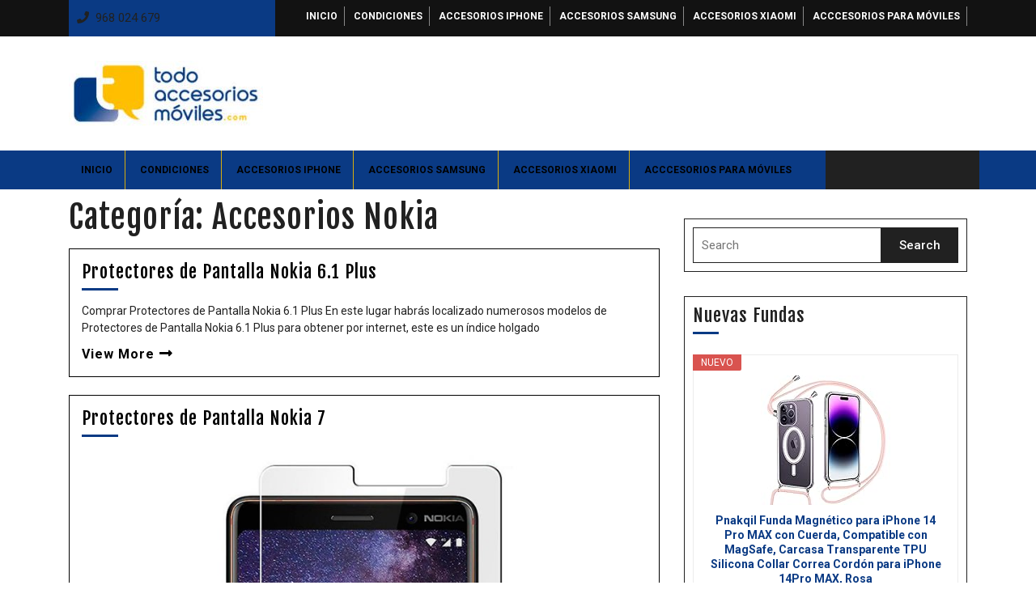

--- FILE ---
content_type: text/html; charset=UTF-8
request_url: https://www.todoaccesoriosmoviles.com/acccesorios-para-moviles/accesorios-nokia/
body_size: 27658
content:
<!DOCTYPE html>
<html lang="es">
<head>
<meta charset="UTF-8">
<meta name="viewport" content="width=device-width">
<link rel="profile" href="http://gmpg.org/xfn/11">
<title>Accesorios Nokia archivos - Accesorios Móviles - Fundas para Móviles</title>

<!-- This site is optimized with the Yoast SEO plugin v12.7.1 - https://yoast.com/wordpress/plugins/seo/ -->
<meta name="robots" content="max-snippet:-1, max-image-preview:large, max-video-preview:-1"/>
<link rel="canonical" href="https://www.todoaccesoriosmoviles.com/acccesorios-para-moviles/accesorios-nokia/" />
<link rel="next" href="https://www.todoaccesoriosmoviles.com/acccesorios-para-moviles/accesorios-nokia/page/2/" />
<meta property="og:locale" content="es_ES" />
<meta property="og:type" content="object" />
<meta property="og:title" content="Accesorios Nokia archivos - Accesorios Móviles - Fundas para Móviles" />
<meta property="og:url" content="https://www.todoaccesoriosmoviles.com/acccesorios-para-moviles/accesorios-nokia/" />
<meta property="og:site_name" content="Accesorios Móviles - Fundas para Móviles" />
<meta name="twitter:card" content="summary_large_image" />
<meta name="twitter:title" content="Accesorios Nokia archivos - Accesorios Móviles - Fundas para Móviles" />
<script type='application/ld+json' class='yoast-schema-graph yoast-schema-graph--main'>{"@context":"https://schema.org","@graph":[{"@type":"Organization","@id":"https://www.todoaccesoriosmoviles.com/#organization","name":"TodoAccesoriosMoviles","url":"https://www.todoaccesoriosmoviles.com/","sameAs":[],"logo":{"@type":"ImageObject","@id":"https://www.todoaccesoriosmoviles.com/#logo","url":"https://www.todoaccesoriosmoviles.com/wp-content/uploads/2019/12/ndice-e1576595998184.jpg","width":20,"height":16,"caption":"TodoAccesoriosMoviles"},"image":{"@id":"https://www.todoaccesoriosmoviles.com/#logo"}},{"@type":"WebSite","@id":"https://www.todoaccesoriosmoviles.com/#website","url":"https://www.todoaccesoriosmoviles.com/","name":"Accesorios M\u00f3viles - Fundas para M\u00f3viles","description":"Tienda online de accesorios para m\u00f3viles, con nuestro amplio catalogo podras comprar, fundas para m\u00f3viles, cargadores para m\u00f3viles, cristales templados,","publisher":{"@id":"https://www.todoaccesoriosmoviles.com/#organization"},"potentialAction":{"@type":"SearchAction","target":"https://www.todoaccesoriosmoviles.com/?s={search_term_string}","query-input":"required name=search_term_string"}},{"@type":"CollectionPage","@id":"https://www.todoaccesoriosmoviles.com/acccesorios-para-moviles/accesorios-nokia/#webpage","url":"https://www.todoaccesoriosmoviles.com/acccesorios-para-moviles/accesorios-nokia/","inLanguage":"es","name":"Accesorios Nokia archivos - Accesorios M\u00f3viles - Fundas para M\u00f3viles","isPartOf":{"@id":"https://www.todoaccesoriosmoviles.com/#website"},"breadcrumb":{"@id":"https://www.todoaccesoriosmoviles.com/acccesorios-para-moviles/accesorios-nokia/#breadcrumb"}},{"@type":"BreadcrumbList","@id":"https://www.todoaccesoriosmoviles.com/acccesorios-para-moviles/accesorios-nokia/#breadcrumb","itemListElement":[{"@type":"ListItem","position":1,"item":{"@type":"WebPage","@id":"https://www.todoaccesoriosmoviles.com/","url":"https://www.todoaccesoriosmoviles.com/","name":"Portada"}},{"@type":"ListItem","position":2,"item":{"@type":"WebPage","@id":"https://www.todoaccesoriosmoviles.com/acccesorios-para-moviles/","url":"https://www.todoaccesoriosmoviles.com/acccesorios-para-moviles/","name":"Acccesorios para m\u00f3viles"}},{"@type":"ListItem","position":3,"item":{"@type":"WebPage","@id":"https://www.todoaccesoriosmoviles.com/acccesorios-para-moviles/accesorios-nokia/","url":"https://www.todoaccesoriosmoviles.com/acccesorios-para-moviles/accesorios-nokia/","name":"Accesorios Nokia"}}]}]}</script>
<!-- / Yoast SEO plugin. -->

<link rel='dns-prefetch' href='//maps.googleapis.com' />
<link rel='dns-prefetch' href='//fonts.googleapis.com' />
<link rel='dns-prefetch' href='//s.w.org' />
<link rel="alternate" type="application/rss+xml" title="Accesorios Móviles - Fundas para Móviles &raquo; Feed" href="https://www.todoaccesoriosmoviles.com/feed/" />
<link rel="alternate" type="application/rss+xml" title="Accesorios Móviles - Fundas para Móviles &raquo; Feed de los comentarios" href="https://www.todoaccesoriosmoviles.com/comments/feed/" />
<link rel="alternate" type="application/rss+xml" title="Accesorios Móviles - Fundas para Móviles &raquo; Categoría Accesorios Nokia del feed" href="https://www.todoaccesoriosmoviles.com/acccesorios-para-moviles/accesorios-nokia/feed/" />
<!-- This site uses the Google Analytics by MonsterInsights plugin v7.10.2 - Using Analytics tracking - https://www.monsterinsights.com/ -->
<script type="text/javascript" data-cfasync="false">
	var mi_version         = '7.10.2';
	var mi_track_user      = true;
	var mi_no_track_reason = '';
	
	var disableStr = 'ga-disable-UA-17223548-1';

	/* Function to detect opted out users */
	function __gaTrackerIsOptedOut() {
		return document.cookie.indexOf(disableStr + '=true') > -1;
	}

	/* Disable tracking if the opt-out cookie exists. */
	if ( __gaTrackerIsOptedOut() ) {
		window[disableStr] = true;
	}

	/* Opt-out function */
	function __gaTrackerOptout() {
	  document.cookie = disableStr + '=true; expires=Thu, 31 Dec 2099 23:59:59 UTC; path=/';
	  window[disableStr] = true;
	}
	
	if ( mi_track_user ) {
		(function(i,s,o,g,r,a,m){i['GoogleAnalyticsObject']=r;i[r]=i[r]||function(){
			(i[r].q=i[r].q||[]).push(arguments)},i[r].l=1*new Date();a=s.createElement(o),
			m=s.getElementsByTagName(o)[0];a.async=1;a.src=g;m.parentNode.insertBefore(a,m)
		})(window,document,'script','//www.google-analytics.com/analytics.js','__gaTracker');

		__gaTracker('create', 'UA-17223548-1', 'auto');
		__gaTracker('set', 'forceSSL', true);
		__gaTracker('require', 'displayfeatures');
		__gaTracker('send','pageview');
	} else {
		console.log( "" );
		(function() {
			/* https://developers.google.com/analytics/devguides/collection/analyticsjs/ */
			var noopfn = function() {
				return null;
			};
			var noopnullfn = function() {
				return null;
			};
			var Tracker = function() {
				return null;
			};
			var p = Tracker.prototype;
			p.get = noopfn;
			p.set = noopfn;
			p.send = noopfn;
			var __gaTracker = function() {
				var len = arguments.length;
				if ( len === 0 ) {
					return;
				}
				var f = arguments[len-1];
				if ( typeof f !== 'object' || f === null || typeof f.hitCallback !== 'function' ) {
					console.log( 'Función desactivada __gaTracker(' + arguments[0] + " ....) porque no estás siendo rastreado. " + mi_no_track_reason );
					return;
				}
				try {
					f.hitCallback();
				} catch (ex) {

				}
			};
			__gaTracker.create = function() {
				return new Tracker();
			};
			__gaTracker.getByName = noopnullfn;
			__gaTracker.getAll = function() {
				return [];
			};
			__gaTracker.remove = noopfn;
			window['__gaTracker'] = __gaTracker;
					})();
		}
</script>
<!-- / Google Analytics by MonsterInsights -->
		<script type="text/javascript">
			window._wpemojiSettings = {"baseUrl":"https:\/\/s.w.org\/images\/core\/emoji\/12.0.0-1\/72x72\/","ext":".png","svgUrl":"https:\/\/s.w.org\/images\/core\/emoji\/12.0.0-1\/svg\/","svgExt":".svg","source":{"concatemoji":"https:\/\/www.todoaccesoriosmoviles.com\/wp-includes\/js\/wp-emoji-release.min.js?ver=5.3.20"}};
			!function(e,a,t){var n,r,o,i=a.createElement("canvas"),p=i.getContext&&i.getContext("2d");function s(e,t){var a=String.fromCharCode;p.clearRect(0,0,i.width,i.height),p.fillText(a.apply(this,e),0,0);e=i.toDataURL();return p.clearRect(0,0,i.width,i.height),p.fillText(a.apply(this,t),0,0),e===i.toDataURL()}function c(e){var t=a.createElement("script");t.src=e,t.defer=t.type="text/javascript",a.getElementsByTagName("head")[0].appendChild(t)}for(o=Array("flag","emoji"),t.supports={everything:!0,everythingExceptFlag:!0},r=0;r<o.length;r++)t.supports[o[r]]=function(e){if(!p||!p.fillText)return!1;switch(p.textBaseline="top",p.font="600 32px Arial",e){case"flag":return s([127987,65039,8205,9895,65039],[127987,65039,8203,9895,65039])?!1:!s([55356,56826,55356,56819],[55356,56826,8203,55356,56819])&&!s([55356,57332,56128,56423,56128,56418,56128,56421,56128,56430,56128,56423,56128,56447],[55356,57332,8203,56128,56423,8203,56128,56418,8203,56128,56421,8203,56128,56430,8203,56128,56423,8203,56128,56447]);case"emoji":return!s([55357,56424,55356,57342,8205,55358,56605,8205,55357,56424,55356,57340],[55357,56424,55356,57342,8203,55358,56605,8203,55357,56424,55356,57340])}return!1}(o[r]),t.supports.everything=t.supports.everything&&t.supports[o[r]],"flag"!==o[r]&&(t.supports.everythingExceptFlag=t.supports.everythingExceptFlag&&t.supports[o[r]]);t.supports.everythingExceptFlag=t.supports.everythingExceptFlag&&!t.supports.flag,t.DOMReady=!1,t.readyCallback=function(){t.DOMReady=!0},t.supports.everything||(n=function(){t.readyCallback()},a.addEventListener?(a.addEventListener("DOMContentLoaded",n,!1),e.addEventListener("load",n,!1)):(e.attachEvent("onload",n),a.attachEvent("onreadystatechange",function(){"complete"===a.readyState&&t.readyCallback()})),(n=t.source||{}).concatemoji?c(n.concatemoji):n.wpemoji&&n.twemoji&&(c(n.twemoji),c(n.wpemoji)))}(window,document,window._wpemojiSettings);
		</script>
		<style type="text/css">
img.wp-smiley,
img.emoji {
	display: inline !important;
	border: none !important;
	box-shadow: none !important;
	height: 1em !important;
	width: 1em !important;
	margin: 0 .07em !important;
	vertical-align: -0.1em !important;
	background: none !important;
	padding: 0 !important;
}
</style>
	<link rel='stylesheet' id='pt-cv-public-style-css'  href='https://www.todoaccesoriosmoviles.com/wp-content/plugins/content-views-query-and-display-post-page/public/assets/css/cv.css?ver=2.2.0' type='text/css' media='all' />
<link rel='stylesheet' id='wp-block-library-css'  href='https://www.todoaccesoriosmoviles.com/wp-includes/css/dist/block-library/style.min.css?ver=5.3.20' type='text/css' media='all' />
<link rel='stylesheet' id='page-generator-pro-frontend-css'  href='https://www.todoaccesoriosmoviles.com/wp-content/plugins/page-generator-pro/assets/css/frontend.css?ver=5.3.20' type='text/css' media='all' />
<link rel='stylesheet' id='ecommerce-solution-font-css'  href='//fonts.googleapis.com/css?family=Fjalla+One%7CPT+Sans%3A300%2C400%2C600%2C700%2C800%2C900%7CRoboto%3A100%2C100i%2C300%2C300i%2C400%2C400i%2C500%2C500i%2C700%2C700i%2C900%2C900i%7CRoboto+Condensed%3A400%2C700%7COpen+Sans%7CAlex+Brush%7COverpass%7CMontserrat%3A300%2C400%2C600%2C700%2C800%2C900%7CPlayball%3A300%2C400%2C600%2C700%2C800%2C900%7CAlegreya%3A300%2C400%2C600%2C700%2C800%2C900%7CJulius+Sans+One%7CArsenal%7CSlabo%7CLato%7COverpass+Mono%7CSource+Sans+Pro%7CRaleway%7CMerriweather%7CDroid+Sans%7CRubik%7CLora%7CUbuntu%7CCabin%7CArimo%7CPlayfair+Display%7CQuicksand%7CPadauk%7CMuli%7CInconsolata%7CBitter%7CPacifico%7CIndie+Flower%7CVT323%7CDosis%7CFrank+Ruhl+Libre%7CFjalla+One%7COxygen%7CArvo%7CNoto+Serif%7CLobster%7CCrimson+Text%7CYanone+Kaffeesatz%7CAnton%7CLibre+Baskerville%7CBree+Serif%7CGloria+Hallelujah%7CJosefin+Sans%7CAbril+Fatface%7CVarela+Round%7CVampiro+One%7CShadows+Into+Light%7CCuprum%7CRokkitt%7CVollkorn%7CFrancois+One%7COrbitron%7CPatua+One%7CAcme%7CSatisfy%7CJosefin+Slab%7CQuattrocento+Sans%7CArchitects+Daughter%7CRusso+One%7CMonda%7CRighteous%7CLobster+Two%7CHammersmith+One%7CCourgette%7CPermanent+Marker%7CCherry+Swash%7CCormorant+Garamond%7CPoiret+One%7CBenchNine%7CEconomica%7CHandlee%7CCardo%7CAlfa+Slab+One%7CAveria+Serif+Libre%7CCookie%7CChewy%7CGreat+Vibes%7CComing+Soon%7CPhilosopher%7CDays+One%7CKanit%7CShrikhand%7CTangerine%7CIM+Fell+English+SC%7CBoogaloo%7CBangers%7CFredoka+One%7CBad+Script%7CVolkhov%7CShadows+Into+Light+Two%7CMarck+Script%7CSacramento%7CUnica+One%7CDancing+Script%3A400%2C700&#038;ver=5.3.20' type='text/css' media='all' />
<link rel='stylesheet' id='bootstrap-css'  href='https://www.todoaccesoriosmoviles.com/wp-content/themes/ecommerce-solution/css/bootstrap.css?ver=5.3.20' type='text/css' media='all' />
<link rel='stylesheet' id='ecommerce-solution-basic-style-css'  href='https://www.todoaccesoriosmoviles.com/wp-content/themes/ecommerce-solution/style.css?ver=5.3.20' type='text/css' media='all' />
<style id='ecommerce-solution-basic-style-inline-css' type='text/css'>

		p,span{
		    color:!important;
		    font-family: ;
		    font-size: ;
		}
		a{
		    color:!important;
		    font-family: ;
		}
		li{
		    color:!important;
		    font-family: ;
		}
		h1{
		    color:!important;
		    font-family: !important;
		    font-size: !important;
		}
		h2{
		    color:!important;
		    font-family: !important;
		    font-size: !important;
		}
		h3{
		    color:!important;
		    font-family: !important;
		    font-size: !important;
		}
		h4{
		    color:!important;
		    font-family: !important;
		    font-size: !important;
		}
		h5{
		    color:!important;
		    font-family: !important;
		    font-size: !important;
		}
		h6{
		    color:!important;
		    font-family: !important;
		    font-size: !important;
		}
	
input[type="submit"], .topbar p, .login-box i, .menu-header, span.cart-value, .primary-navigation ul ul a:hover, .primary-navigation ul ul a:focus, #slider .carousel-control-prev-icon:hover, #slider .carousel-control-next-icon:hover, .woocommerce span.onsale, .woocommerce #respond input#submit, .woocommerce a.button, .woocommerce button.button, .woocommerce input.button,.woocommerce #respond input#submit.alt, .woocommerce a.button.alt, .woocommerce button.button.alt, .woocommerce input.button.alt, nav.woocommerce-MyAccount-navigation ul li, .blog-section h2:after, #comments input[type="submit"].submit, #comments a.comment-reply-link:hover, #comments a.comment-reply-link, #sidebar h3:after, #sidebar input[type="submit"]:hover, #sidebar .tagcloud a:hover, .footer-wp .tagcloud a:hover, .widget_calendar tbody a, .page-content .read-moresec a.button, .copyright-wrapper, .footer-wp h3:after, .footer-wp input[type="submit"] , .pagination a:hover, .pagination .current, .more-btn a:hover{background-color: #0a3a84;}a , td.product-name a:hover, a.shipping-calculator-button:hover, .postbtn a:hover, .blog-section h2 a:hover, .metabox a:hover, nav.navigation.post-navigation a:hover, #sidebar ul li a:hover, .footer-wp h3, .footer-wp li a:hover, #sidebar .textwidget p a:hover, .nav-previous a:hover ,.nav-next a:hover{color: #0a3a84;}#blog_sec .sticky, .page-content .read-moresec a.button, #slider .carousel-content{border-color: #0a3a84;}.copyright-wrapper{border-top-color: #0a3a84;}
</style>
<link rel='stylesheet' id='font-awesome-css'  href='https://www.todoaccesoriosmoviles.com/wp-content/themes/ecommerce-solution/css/fontawesome-all.css?ver=5.3.20' type='text/css' media='all' />
<link rel='stylesheet' id='aawp-styles-css'  href='https://www.todoaccesoriosmoviles.com/wp-content/plugins/aawp/public/assets/css/styles.min.css?ver=3.9.3' type='text/css' media='all' />
<script type='text/javascript'>
/* <![CDATA[ */
var monsterinsights_frontend = {"js_events_tracking":"true","download_extensions":"doc,pdf,ppt,zip,xls,docx,pptx,xlsx","inbound_paths":"[{\"path\":\"\\\/go\\\/\",\"label\":\"affiliate\"},{\"path\":\"\\\/recommend\\\/\",\"label\":\"affiliate\"}]","home_url":"https:\/\/www.todoaccesoriosmoviles.com","hash_tracking":"false"};
/* ]]> */
</script>
<script type='text/javascript' src='https://www.todoaccesoriosmoviles.com/wp-content/plugins/google-analytics-for-wordpress/assets/js/frontend.min.js?ver=7.10.2'></script>
<script type='text/javascript' src='https://www.todoaccesoriosmoviles.com/wp-includes/js/jquery/jquery.js?ver=1.12.4-wp'></script>
<script type='text/javascript' src='https://www.todoaccesoriosmoviles.com/wp-includes/js/jquery/jquery-migrate.min.js?ver=1.4.1'></script>
<script type='text/javascript' src='https://www.todoaccesoriosmoviles.com/wp-content/themes/ecommerce-solution/js/custom.js?ver=5.3.20'></script>
<link rel='https://api.w.org/' href='https://www.todoaccesoriosmoviles.com/wp-json/' />
<link rel="EditURI" type="application/rsd+xml" title="RSD" href="https://www.todoaccesoriosmoviles.com/xmlrpc.php?rsd" />
<link rel="wlwmanifest" type="application/wlwmanifest+xml" href="https://www.todoaccesoriosmoviles.com/wp-includes/wlwmanifest.xml" /> 
<meta name="generator" content="WordPress 5.3.20" />
<style type="text/css">.aawp .aawp-tb__row--highlight{background-color:#256aaf;}.aawp .aawp-tb__row--highlight{color:#256aaf;}.aawp .aawp-tb__row--highlight a{color:#256aaf;}</style><link rel="icon" href="https://www.todoaccesoriosmoviles.com/wp-content/uploads/2019/12/cropped-índice-2-32x32.jpg" sizes="32x32" />
<link rel="icon" href="https://www.todoaccesoriosmoviles.com/wp-content/uploads/2019/12/cropped-índice-2-192x192.jpg" sizes="192x192" />
<link rel="apple-touch-icon-precomposed" href="https://www.todoaccesoriosmoviles.com/wp-content/uploads/2019/12/cropped-índice-2-180x180.jpg" />
<meta name="msapplication-TileImage" content="https://www.todoaccesoriosmoviles.com/wp-content/uploads/2019/12/cropped-índice-2-270x270.jpg" />
</head>
<body class="archive category category-accesorios-nokia category-256 wp-custom-logo aawp-custom">
  
<header role="banner">
  <a class="screen-reader-text skip-link" href="#skip_content">Skip to content</a>
  <div id="header">
    <div class="topbar">
      <div  class="container">
        <div class="row">
          <div class="col-lg-3 col-md-4 col-9">
                          <p><i class="fas fa-phone"></i>968 024 679</p>
                      </div>
          <div class="col-lg-9 col-md-8 col-3">
            <div id="woonavbar-header" class="menu-brand">
              <div id="search">
                
<form role="search" method="get" class="search-form" action="https://www.todoaccesoriosmoviles.com/">
	<label>
		<span class="screen-reader-text">Search for:</span>
		<input type="search" class="search-field" placeholder="Search" value="" name="s">
	</label>
	<input type="submit" class="search-submit" value="Search">
</form>              </div>
              <nav id="site-navigation" class="primary-navigation" role="navigation" aria-label="Top Menu">
                <a href="javascript:void(0)" class="closebtn responsive-menu" onclick="resMenu_close()"><i class="fas fa-times"></i><span class="screen-reader-text">Close Menu</span></a>
                <div class="main-menu-navigation clearfix"><ul id="menu-menu_header" class="clearfix mobile_nav"><li id="menu-item-7" class="menu-item menu-item-type-custom menu-item-object-custom menu-item-home menu-item-7"><a href="https://www.todoaccesoriosmoviles.com/">Inicio</a></li>
<li id="menu-item-62857" class="menu-item menu-item-type-post_type menu-item-object-page menu-item-has-children menu-item-62857"><a href="https://www.todoaccesoriosmoviles.com/aviso-legal/">Condiciones</a>
<ul class="sub-menu">
	<li id="menu-item-62858" class="menu-item menu-item-type-post_type menu-item-object-page menu-item-62858"><a href="https://www.todoaccesoriosmoviles.com/aviso-legal/">Aviso Legal</a></li>
	<li id="menu-item-11" class="menu-item menu-item-type-post_type menu-item-object-page menu-item-11"><a href="https://www.todoaccesoriosmoviles.com/proteccion-al-comprador/">Privacidad</a></li>
	<li id="menu-item-10" class="menu-item menu-item-type-post_type menu-item-object-page menu-item-10"><a href="https://www.todoaccesoriosmoviles.com/envio-entrega/">Envío</a></li>
</ul>
</li>
<li id="menu-item-62795" class="menu-item menu-item-type-taxonomy menu-item-object-category menu-item-62795"><a href="https://www.todoaccesoriosmoviles.com/acccesorios-para-moviles/accesorios-iphone/">Accesorios iPhone</a></li>
<li id="menu-item-62793" class="menu-item menu-item-type-taxonomy menu-item-object-category menu-item-62793"><a href="https://www.todoaccesoriosmoviles.com/acccesorios-para-moviles/accesorios-samsung/">Accesorios Samsung</a></li>
<li id="menu-item-62794" class="menu-item menu-item-type-taxonomy menu-item-object-category menu-item-62794"><a href="https://www.todoaccesoriosmoviles.com/acccesorios-para-moviles/accesorios-xiaomi/">Accesorios Xiaomi</a></li>
<li id="menu-item-62756" class="menu-item menu-item-type-taxonomy menu-item-object-category current-category-ancestor current-menu-ancestor current-menu-parent current-category-parent menu-item-has-children menu-item-62756"><a href="https://www.todoaccesoriosmoviles.com/acccesorios-para-moviles/">Acccesorios para móviles</a>
<ul class="sub-menu">
	<li id="menu-item-62765" class="menu-item menu-item-type-taxonomy menu-item-object-category menu-item-62765"><a href="https://www.todoaccesoriosmoviles.com/acccesorios-para-moviles/accesorios-iphone/">Accesorios iPhone</a></li>
	<li id="menu-item-62759" class="menu-item menu-item-type-taxonomy menu-item-object-category menu-item-62759"><a href="https://www.todoaccesoriosmoviles.com/acccesorios-para-moviles/accesorios-xiaomi/">Accesorios Xiaomi</a></li>
	<li id="menu-item-62758" class="menu-item menu-item-type-taxonomy menu-item-object-category menu-item-62758"><a href="https://www.todoaccesoriosmoviles.com/acccesorios-para-moviles/accesorios-samsung/">Accesorios Samsung</a></li>
	<li id="menu-item-62757" class="menu-item menu-item-type-taxonomy menu-item-object-category menu-item-62757"><a href="https://www.todoaccesoriosmoviles.com/acccesorios-para-moviles/accesorios-huawei/">Accesorios Huawei</a></li>
	<li id="menu-item-62764" class="menu-item menu-item-type-taxonomy menu-item-object-category menu-item-62764"><a href="https://www.todoaccesoriosmoviles.com/acccesorios-para-moviles/accesorios-bq/">Accesorios BQ</a></li>
	<li id="menu-item-62766" class="menu-item menu-item-type-taxonomy menu-item-object-category menu-item-62766"><a href="https://www.todoaccesoriosmoviles.com/acccesorios-para-moviles/accesorios-honor/">Accesorios Honor</a></li>
	<li id="menu-item-62772" class="menu-item menu-item-type-taxonomy menu-item-object-category menu-item-62772"><a href="https://www.todoaccesoriosmoviles.com/acccesorios-para-moviles/accesorios-apple-watch/">Accesorios Apple Watch</a></li>
	<li id="menu-item-62768" class="menu-item menu-item-type-taxonomy menu-item-object-category menu-item-62768"><a href="https://www.todoaccesoriosmoviles.com/acccesorios-para-moviles/accesorios-ipad/">Accesorios iPad</a></li>
	<li id="menu-item-62760" class="menu-item menu-item-type-taxonomy menu-item-object-category menu-item-62760"><a href="https://www.todoaccesoriosmoviles.com/acccesorios-para-moviles/accesorios-galaxy-tab/">Accesorios Galaxy TAB</a></li>
	<li id="menu-item-62771" class="menu-item menu-item-type-taxonomy menu-item-object-category menu-item-62771"><a href="https://www.todoaccesoriosmoviles.com/acccesorios-para-moviles/accesorios-one-plus/">Accesorios One Plus</a></li>
	<li id="menu-item-62761" class="menu-item menu-item-type-taxonomy menu-item-object-category menu-item-62761"><a href="https://www.todoaccesoriosmoviles.com/acccesorios-para-moviles/accesorios-lg/">Accesorios LG</a></li>
	<li id="menu-item-62762" class="menu-item menu-item-type-taxonomy menu-item-object-category menu-item-62762"><a href="https://www.todoaccesoriosmoviles.com/acccesorios-para-moviles/accesorios-sony/">Accesorios Sony</a></li>
	<li id="menu-item-62763" class="menu-item menu-item-type-taxonomy menu-item-object-category menu-item-62763"><a href="https://www.todoaccesoriosmoviles.com/acccesorios-para-moviles/accesorios-motorola/">Accesorios Motorola</a></li>
	<li id="menu-item-62767" class="menu-item menu-item-type-taxonomy menu-item-object-category menu-item-62767"><a href="https://www.todoaccesoriosmoviles.com/acccesorios-para-moviles/accesorios-zenfone/">Accesorios Zenfone</a></li>
	<li id="menu-item-62769" class="menu-item menu-item-type-taxonomy menu-item-object-category current-menu-item menu-item-62769"><a href="https://www.todoaccesoriosmoviles.com/acccesorios-para-moviles/accesorios-nokia/" aria-current="page">Accesorios Nokia</a></li>
	<li id="menu-item-62770" class="menu-item menu-item-type-taxonomy menu-item-object-category menu-item-62770"><a href="https://www.todoaccesoriosmoviles.com/acccesorios-para-moviles/accesorios-zte/">Accesorios ZTE</a></li>
</ul>
</li>
</ul></div>              </nav>
                              <p><i class="fas fa-phone"></i>968 024 679</p>
                          </div>
          </div>
        </div>
      </div>
    </div>
    <div class="mid-header">
      <div class="container">
        <div class="row">
          <div class="col-lg-3 col-md-12">
            <div class="logo">
                              <div class="site-logo"><a href="https://www.todoaccesoriosmoviles.com/" class="custom-logo-link" rel="home"><img width="240" height="81" src="https://www.todoaccesoriosmoviles.com/wp-content/uploads/2019/12/cropped-índice-2-1.jpg" class="custom-logo" alt="Accesorios Móviles &#8211; Fundas para Móviles" /></a></div>
                          </div>    
            <div class="toggle-menu responsive-menu">
              <button role="tab" onclick="resMenu_open()"><i class="fas fa-bars"></i><span class="screen-reader-text">Open Menu</span>
              </button>
            </div> 
          </div>
                    <div class="col-lg-2 col-md-4 login-box">
                      </div>
        </div>
      </div>
    </div>
    <div class="menu-header">
      <div class="container">
        <div class="row">
          <div class="col-lg-10 col-md-9">
            <div class="toggle-menu responsive-menu">
              <button role="tab" onclick="Menu_open()"><i class="fas fa-bars"></i><span class="screen-reader-text">Open Menu</span>
              </button>
            </div>
            <div id="navbar-header" class="menu-brand">
              <div id="search">
                
<form role="search" method="get" class="search-form" action="https://www.todoaccesoriosmoviles.com/">
	<label>
		<span class="screen-reader-text">Search for:</span>
		<input type="search" class="search-field" placeholder="Search" value="" name="s">
	</label>
	<input type="submit" class="search-submit" value="Search">
</form>              </div>
              <nav id="site-navigation" class="primary-navigation" role="navigation" aria-label="Primary Menu">
                <a href="javascript:void(0)" class="closebtn responsive-menu" onclick="Menu_close()"><i class="fas fa-times"></i><span class="screen-reader-text">Close Menu</span></a>
                <div class="main-menu-navigation clearfix"><ul id="menu-menu_header-1" class="clearfix mobile_nav"><li class="menu-item menu-item-type-custom menu-item-object-custom menu-item-home menu-item-7"><a href="https://www.todoaccesoriosmoviles.com/">Inicio</a></li>
<li class="menu-item menu-item-type-post_type menu-item-object-page menu-item-has-children menu-item-62857"><a href="https://www.todoaccesoriosmoviles.com/aviso-legal/">Condiciones</a>
<ul class="sub-menu">
	<li class="menu-item menu-item-type-post_type menu-item-object-page menu-item-62858"><a href="https://www.todoaccesoriosmoviles.com/aviso-legal/">Aviso Legal</a></li>
	<li class="menu-item menu-item-type-post_type menu-item-object-page menu-item-11"><a href="https://www.todoaccesoriosmoviles.com/proteccion-al-comprador/">Privacidad</a></li>
	<li class="menu-item menu-item-type-post_type menu-item-object-page menu-item-10"><a href="https://www.todoaccesoriosmoviles.com/envio-entrega/">Envío</a></li>
</ul>
</li>
<li class="menu-item menu-item-type-taxonomy menu-item-object-category menu-item-62795"><a href="https://www.todoaccesoriosmoviles.com/acccesorios-para-moviles/accesorios-iphone/">Accesorios iPhone</a></li>
<li class="menu-item menu-item-type-taxonomy menu-item-object-category menu-item-62793"><a href="https://www.todoaccesoriosmoviles.com/acccesorios-para-moviles/accesorios-samsung/">Accesorios Samsung</a></li>
<li class="menu-item menu-item-type-taxonomy menu-item-object-category menu-item-62794"><a href="https://www.todoaccesoriosmoviles.com/acccesorios-para-moviles/accesorios-xiaomi/">Accesorios Xiaomi</a></li>
<li class="menu-item menu-item-type-taxonomy menu-item-object-category current-category-ancestor current-menu-ancestor current-menu-parent current-category-parent menu-item-has-children menu-item-62756"><a href="https://www.todoaccesoriosmoviles.com/acccesorios-para-moviles/">Acccesorios para móviles</a>
<ul class="sub-menu">
	<li class="menu-item menu-item-type-taxonomy menu-item-object-category menu-item-62765"><a href="https://www.todoaccesoriosmoviles.com/acccesorios-para-moviles/accesorios-iphone/">Accesorios iPhone</a></li>
	<li class="menu-item menu-item-type-taxonomy menu-item-object-category menu-item-62759"><a href="https://www.todoaccesoriosmoviles.com/acccesorios-para-moviles/accesorios-xiaomi/">Accesorios Xiaomi</a></li>
	<li class="menu-item menu-item-type-taxonomy menu-item-object-category menu-item-62758"><a href="https://www.todoaccesoriosmoviles.com/acccesorios-para-moviles/accesorios-samsung/">Accesorios Samsung</a></li>
	<li class="menu-item menu-item-type-taxonomy menu-item-object-category menu-item-62757"><a href="https://www.todoaccesoriosmoviles.com/acccesorios-para-moviles/accesorios-huawei/">Accesorios Huawei</a></li>
	<li class="menu-item menu-item-type-taxonomy menu-item-object-category menu-item-62764"><a href="https://www.todoaccesoriosmoviles.com/acccesorios-para-moviles/accesorios-bq/">Accesorios BQ</a></li>
	<li class="menu-item menu-item-type-taxonomy menu-item-object-category menu-item-62766"><a href="https://www.todoaccesoriosmoviles.com/acccesorios-para-moviles/accesorios-honor/">Accesorios Honor</a></li>
	<li class="menu-item menu-item-type-taxonomy menu-item-object-category menu-item-62772"><a href="https://www.todoaccesoriosmoviles.com/acccesorios-para-moviles/accesorios-apple-watch/">Accesorios Apple Watch</a></li>
	<li class="menu-item menu-item-type-taxonomy menu-item-object-category menu-item-62768"><a href="https://www.todoaccesoriosmoviles.com/acccesorios-para-moviles/accesorios-ipad/">Accesorios iPad</a></li>
	<li class="menu-item menu-item-type-taxonomy menu-item-object-category menu-item-62760"><a href="https://www.todoaccesoriosmoviles.com/acccesorios-para-moviles/accesorios-galaxy-tab/">Accesorios Galaxy TAB</a></li>
	<li class="menu-item menu-item-type-taxonomy menu-item-object-category menu-item-62771"><a href="https://www.todoaccesoriosmoviles.com/acccesorios-para-moviles/accesorios-one-plus/">Accesorios One Plus</a></li>
	<li class="menu-item menu-item-type-taxonomy menu-item-object-category menu-item-62761"><a href="https://www.todoaccesoriosmoviles.com/acccesorios-para-moviles/accesorios-lg/">Accesorios LG</a></li>
	<li class="menu-item menu-item-type-taxonomy menu-item-object-category menu-item-62762"><a href="https://www.todoaccesoriosmoviles.com/acccesorios-para-moviles/accesorios-sony/">Accesorios Sony</a></li>
	<li class="menu-item menu-item-type-taxonomy menu-item-object-category menu-item-62763"><a href="https://www.todoaccesoriosmoviles.com/acccesorios-para-moviles/accesorios-motorola/">Accesorios Motorola</a></li>
	<li class="menu-item menu-item-type-taxonomy menu-item-object-category menu-item-62767"><a href="https://www.todoaccesoriosmoviles.com/acccesorios-para-moviles/accesorios-zenfone/">Accesorios Zenfone</a></li>
	<li class="menu-item menu-item-type-taxonomy menu-item-object-category current-menu-item menu-item-62769"><a href="https://www.todoaccesoriosmoviles.com/acccesorios-para-moviles/accesorios-nokia/" aria-current="page">Accesorios Nokia</a></li>
	<li class="menu-item menu-item-type-taxonomy menu-item-object-category menu-item-62770"><a href="https://www.todoaccesoriosmoviles.com/acccesorios-para-moviles/accesorios-zte/">Accesorios ZTE</a></li>
</ul>
</li>
</ul></div>              </nav>
                          </div>
          </div>
          <div class="col-lg-2 col-md-3 cat-content">
                      </div>
        </div>
      </div>
    </div>
  </div>
</header>
<main role="main" id="skip_content">
    <div class="container">
                    <div class="row">
                <div class="blog-section col-lg-8 col-md-8">
                    <h1 class="page-title">Categoría: Accesorios Nokia</h1>                    
<article id="post-56945" class="inner-service post-56945 page type-page status-publish hentry category-acccesorios-para-moviles category-accesorios-nokia category-accesorios-nokia-6-1-plus">    
  <h2><a href="https://www.todoaccesoriosmoviles.com/protectores-de-pantalla-nokia-6-1-plus/" title="Protectores de Pantalla Nokia 6.1 Plus">Protectores de Pantalla Nokia 6.1 Plus<span class="screen-reader-text">Protectores de Pantalla Nokia 6.1 Plus</span></a></h2>
  <div class="box-image">
      </div>
  <div class="new-text">
    Comprar Protectores de Pantalla Nokia 6.1 Plus En este lugar habrás localizado numerosos modelos de Protectores de Pantalla Nokia 6.1 Plus para obtener por internet, este es un índice holgado  </div> 
  <div class="postbtn">
    <a href="https://www.todoaccesoriosmoviles.com/protectores-de-pantalla-nokia-6-1-plus/">View More<i class="fas fa-long-arrow-alt-right"></i><span class="screen-reader-text">View More</span></a>
  </div>
</article>
<article id="post-56946" class="inner-service post-56946 page type-page status-publish has-post-thumbnail hentry category-acccesorios-para-moviles category-accesorios-nokia category-accesorios-nokia-7">    
  <h2><a href="https://www.todoaccesoriosmoviles.com/protectores-de-pantalla-nokia-7/" title="Protectores de Pantalla Nokia 7">Protectores de Pantalla Nokia 7<span class="screen-reader-text">Protectores de Pantalla Nokia 7</span></a></h2>
  <div class="box-image">
    <img width="800" height="800" src="https://www.todoaccesoriosmoviles.com/wp-content/uploads/2019/12/protectores-de-pantalla-nokia-7-plus.jpg" class="attachment-post-thumbnail size-post-thumbnail wp-post-image" alt="Mejores Protectores de Pantalla Nokia 7" srcset="https://www.todoaccesoriosmoviles.com/wp-content/uploads/2019/12/protectores-de-pantalla-nokia-7-plus.jpg 800w, https://www.todoaccesoriosmoviles.com/wp-content/uploads/2019/12/protectores-de-pantalla-nokia-7-plus-300x300.jpg 300w, https://www.todoaccesoriosmoviles.com/wp-content/uploads/2019/12/protectores-de-pantalla-nokia-7-plus-150x150.jpg 150w, https://www.todoaccesoriosmoviles.com/wp-content/uploads/2019/12/protectores-de-pantalla-nokia-7-plus-768x768.jpg 768w, https://www.todoaccesoriosmoviles.com/wp-content/uploads/2019/12/protectores-de-pantalla-nokia-7-plus-90x90.jpg 90w" sizes="(max-width: 800px) 100vw, 800px" />  </div>
  <div class="new-text">
    Comprar Protectores de Pantalla Nokia 7 En este apartado ubicarás muchos artículos de Protectores de Pantalla Nokia 7 para obtener on-line, aqui esta un catálogo grande de referencias de los  </div> 
  <div class="postbtn">
    <a href="https://www.todoaccesoriosmoviles.com/protectores-de-pantalla-nokia-7/">View More<i class="fas fa-long-arrow-alt-right"></i><span class="screen-reader-text">View More</span></a>
  </div>
</article>
<article id="post-56947" class="inner-service post-56947 page type-page status-publish has-post-thumbnail hentry category-acccesorios-para-moviles category-accesorios-nokia category-accesorios-nokia-7-plus">    
  <h2><a href="https://www.todoaccesoriosmoviles.com/protectores-de-pantalla-nokia-7-plus/" title="Protectores de Pantalla Nokia 7 Plus">Protectores de Pantalla Nokia 7 Plus<span class="screen-reader-text">Protectores de Pantalla Nokia 7 Plus</span></a></h2>
  <div class="box-image">
    <img width="355" height="355" src="https://www.todoaccesoriosmoviles.com/wp-content/uploads/2019/12/protectores-de-pantalla-nokia-7-1.jpg" class="attachment-post-thumbnail size-post-thumbnail wp-post-image" alt="Mejores Protectores de Pantalla Nokia 7 Plus" srcset="https://www.todoaccesoriosmoviles.com/wp-content/uploads/2019/12/protectores-de-pantalla-nokia-7-1.jpg 355w, https://www.todoaccesoriosmoviles.com/wp-content/uploads/2019/12/protectores-de-pantalla-nokia-7-1-300x300.jpg 300w, https://www.todoaccesoriosmoviles.com/wp-content/uploads/2019/12/protectores-de-pantalla-nokia-7-1-150x150.jpg 150w, https://www.todoaccesoriosmoviles.com/wp-content/uploads/2019/12/protectores-de-pantalla-nokia-7-1-90x90.jpg 90w" sizes="(max-width: 355px) 100vw, 355px" />  </div>
  <div class="new-text">
    Comprar Protectores de Pantalla Nokia 7 Plus En este lugar vas a encontrar algunos ejemplares de Protectores de Pantalla Nokia 7 Plus para ad quirir en internet, este es un  </div> 
  <div class="postbtn">
    <a href="https://www.todoaccesoriosmoviles.com/protectores-de-pantalla-nokia-7-plus/">View More<i class="fas fa-long-arrow-alt-right"></i><span class="screen-reader-text">View More</span></a>
  </div>
</article>
<article id="post-56948" class="inner-service post-56948 page type-page status-publish has-post-thumbnail hentry category-acccesorios-para-moviles category-accesorios-nokia category-accesorios-nokia-7-1">    
  <h2><a href="https://www.todoaccesoriosmoviles.com/protectores-de-pantalla-nokia-7-1/" title="Protectores de Pantalla Nokia 7.1">Protectores de Pantalla Nokia 7.1<span class="screen-reader-text">Protectores de Pantalla Nokia 7.1</span></a></h2>
  <div class="box-image">
    <img width="355" height="355" src="https://www.todoaccesoriosmoviles.com/wp-content/uploads/2019/12/protectores-de-pantalla-nokia-8.jpg" class="attachment-post-thumbnail size-post-thumbnail wp-post-image" alt="Mejores Protectores de Pantalla Nokia 7.1" srcset="https://www.todoaccesoriosmoviles.com/wp-content/uploads/2019/12/protectores-de-pantalla-nokia-8.jpg 355w, https://www.todoaccesoriosmoviles.com/wp-content/uploads/2019/12/protectores-de-pantalla-nokia-8-300x300.jpg 300w, https://www.todoaccesoriosmoviles.com/wp-content/uploads/2019/12/protectores-de-pantalla-nokia-8-150x150.jpg 150w, https://www.todoaccesoriosmoviles.com/wp-content/uploads/2019/12/protectores-de-pantalla-nokia-8-90x90.jpg 90w" sizes="(max-width: 355px) 100vw, 355px" />  </div>
  <div class="new-text">
    Comprar Protectores de Pantalla Nokia 7.1 Aquí está ubicarás variados productos de Protectores de Pantalla Nokia 7.1 para comprar por internet, aqui esta un inventario holgado de género de las  </div> 
  <div class="postbtn">
    <a href="https://www.todoaccesoriosmoviles.com/protectores-de-pantalla-nokia-7-1/">View More<i class="fas fa-long-arrow-alt-right"></i><span class="screen-reader-text">View More</span></a>
  </div>
</article>
<article id="post-56949" class="inner-service post-56949 page type-page status-publish hentry category-acccesorios-para-moviles category-accesorios-nokia category-accesorios-nokia-8">    
  <h2><a href="https://www.todoaccesoriosmoviles.com/protectores-de-pantalla-nokia-8/" title="Protectores de Pantalla Nokia 8">Protectores de Pantalla Nokia 8<span class="screen-reader-text">Protectores de Pantalla Nokia 8</span></a></h2>
  <div class="box-image">
      </div>
  <div class="new-text">
    Comprar Protectores de Pantalla Nokia 8 En este rincón habrás encontrado muchos modelos de Protectores de Pantalla Nokia 8 para obtener por internet, aqui esta un inventario extenso de género  </div> 
  <div class="postbtn">
    <a href="https://www.todoaccesoriosmoviles.com/protectores-de-pantalla-nokia-8/">View More<i class="fas fa-long-arrow-alt-right"></i><span class="screen-reader-text">View More</span></a>
  </div>
</article>
<article id="post-56950" class="inner-service post-56950 page type-page status-publish has-post-thumbnail hentry category-acccesorios-para-moviles category-accesorios-nokia category-accesorios-one-plus-1-accesorios-nokia">    
  <h2><a href="https://www.todoaccesoriosmoviles.com/protectores-de-pantalla-one-plus-1/" title="Protectores de Pantalla One Plus 1">Protectores de Pantalla One Plus 1<span class="screen-reader-text">Protectores de Pantalla One Plus 1</span></a></h2>
  <div class="box-image">
    <img width="466" height="466" src="https://www.todoaccesoriosmoviles.com/wp-content/uploads/2019/12/protectores-de-pantalla-one-plus-2.jpg" class="attachment-post-thumbnail size-post-thumbnail wp-post-image" alt="Mejores Protectores de Pantalla One Plus 1" srcset="https://www.todoaccesoriosmoviles.com/wp-content/uploads/2019/12/protectores-de-pantalla-one-plus-2.jpg 466w, https://www.todoaccesoriosmoviles.com/wp-content/uploads/2019/12/protectores-de-pantalla-one-plus-2-300x300.jpg 300w, https://www.todoaccesoriosmoviles.com/wp-content/uploads/2019/12/protectores-de-pantalla-one-plus-2-150x150.jpg 150w, https://www.todoaccesoriosmoviles.com/wp-content/uploads/2019/12/protectores-de-pantalla-one-plus-2-90x90.jpg 90w" sizes="(max-width: 466px) 100vw, 466px" />  </div>
  <div class="new-text">
    Comprar Protectores de Pantalla One Plus 1 En Todoaccesoriosmoviles vas a descubrir distintos ejemplares de Protectores de Pantalla One Plus 1 para obtener online, este es un registro grande de  </div> 
  <div class="postbtn">
    <a href="https://www.todoaccesoriosmoviles.com/protectores-de-pantalla-one-plus-1/">View More<i class="fas fa-long-arrow-alt-right"></i><span class="screen-reader-text">View More</span></a>
  </div>
</article>
<article id="post-56951" class="inner-service post-56951 page type-page status-publish has-post-thumbnail hentry category-acccesorios-para-moviles category-accesorios-nokia category-accesorios-one-plus-2-accesorios-nokia">    
  <h2><a href="https://www.todoaccesoriosmoviles.com/protectores-de-pantalla-one-plus-2/" title="Protectores de Pantalla One Plus 2">Protectores de Pantalla One Plus 2<span class="screen-reader-text">Protectores de Pantalla One Plus 2</span></a></h2>
  <div class="box-image">
    <img width="1400" height="1600" src="https://www.todoaccesoriosmoviles.com/wp-content/uploads/2019/12/protectores-de-pantalla-one-plus-3.jpg" class="attachment-post-thumbnail size-post-thumbnail wp-post-image" alt="Mejores Protectores de Pantalla One Plus 2" srcset="https://www.todoaccesoriosmoviles.com/wp-content/uploads/2019/12/protectores-de-pantalla-one-plus-3.jpg 1400w, https://www.todoaccesoriosmoviles.com/wp-content/uploads/2019/12/protectores-de-pantalla-one-plus-3-263x300.jpg 263w, https://www.todoaccesoriosmoviles.com/wp-content/uploads/2019/12/protectores-de-pantalla-one-plus-3-896x1024.jpg 896w, https://www.todoaccesoriosmoviles.com/wp-content/uploads/2019/12/protectores-de-pantalla-one-plus-3-768x878.jpg 768w, https://www.todoaccesoriosmoviles.com/wp-content/uploads/2019/12/protectores-de-pantalla-one-plus-3-1344x1536.jpg 1344w" sizes="(max-width: 1400px) 100vw, 1400px" />  </div>
  <div class="new-text">
    Comprar Protectores de Pantalla One Plus 2 En este lugar darás con múltiples productos de Protectores de Pantalla One Plus 2 para adquirir online, aqui esta un repertorio holgado de  </div> 
  <div class="postbtn">
    <a href="https://www.todoaccesoriosmoviles.com/protectores-de-pantalla-one-plus-2/">View More<i class="fas fa-long-arrow-alt-right"></i><span class="screen-reader-text">View More</span></a>
  </div>
</article>
<article id="post-56942" class="inner-service post-56942 page type-page status-publish has-post-thumbnail hentry category-acccesorios-para-moviles category-accesorios-nokia category-accesorios-nokia-5-1-plus">    
  <h2><a href="https://www.todoaccesoriosmoviles.com/protectores-de-pantalla-nokia-5-1-plus/" title="Protectores de Pantalla Nokia 5.1 Plus">Protectores de Pantalla Nokia 5.1 Plus<span class="screen-reader-text">Protectores de Pantalla Nokia 5.1 Plus</span></a></h2>
  <div class="box-image">
    <img width="300" height="300" src="https://www.todoaccesoriosmoviles.com/wp-content/uploads/2019/12/protectores-de-pantalla-nokia-6.jpg" class="attachment-post-thumbnail size-post-thumbnail wp-post-image" alt="Mejores Protectores de Pantalla Nokia 5.1 Plus" srcset="https://www.todoaccesoriosmoviles.com/wp-content/uploads/2019/12/protectores-de-pantalla-nokia-6.jpg 300w, https://www.todoaccesoriosmoviles.com/wp-content/uploads/2019/12/protectores-de-pantalla-nokia-6-150x150.jpg 150w, https://www.todoaccesoriosmoviles.com/wp-content/uploads/2019/12/protectores-de-pantalla-nokia-6-90x90.jpg 90w" sizes="(max-width: 300px) 100vw, 300px" />  </div>
  <div class="new-text">
    Comprar Protectores de Pantalla Nokia 5.1 Plus En esta lista habrás encontrado varios tipos de Protectores de Pantalla Nokia 5.1 Plus para comprar online, aqui esta un listado extenso de  </div> 
  <div class="postbtn">
    <a href="https://www.todoaccesoriosmoviles.com/protectores-de-pantalla-nokia-5-1-plus/">View More<i class="fas fa-long-arrow-alt-right"></i><span class="screen-reader-text">View More</span></a>
  </div>
</article>
<article id="post-56943" class="inner-service post-56943 page type-page status-publish has-post-thumbnail hentry category-acccesorios-para-moviles category-accesorios-nokia category-accesorios-nokia-6">    
  <h2><a href="https://www.todoaccesoriosmoviles.com/protectores-de-pantalla-nokia-6/" title="Protectores de Pantalla Nokia 6">Protectores de Pantalla Nokia 6<span class="screen-reader-text">Protectores de Pantalla Nokia 6</span></a></h2>
  <div class="box-image">
    <img width="355" height="355" src="https://www.todoaccesoriosmoviles.com/wp-content/uploads/2019/12/protectores-de-pantalla-nokia-6-1.jpg" class="attachment-post-thumbnail size-post-thumbnail wp-post-image" alt="Mejores Protectores de Pantalla Nokia 6" srcset="https://www.todoaccesoriosmoviles.com/wp-content/uploads/2019/12/protectores-de-pantalla-nokia-6-1.jpg 355w, https://www.todoaccesoriosmoviles.com/wp-content/uploads/2019/12/protectores-de-pantalla-nokia-6-1-300x300.jpg 300w, https://www.todoaccesoriosmoviles.com/wp-content/uploads/2019/12/protectores-de-pantalla-nokia-6-1-150x150.jpg 150w, https://www.todoaccesoriosmoviles.com/wp-content/uploads/2019/12/protectores-de-pantalla-nokia-6-1-90x90.jpg 90w" sizes="(max-width: 355px) 100vw, 355px" />  </div>
  <div class="new-text">
    Comprar Protectores de Pantalla Nokia 6 En este sitio habrás encontrado abundantes ejemplares de Protectores de Pantalla Nokia 6 para adquirir on-line, esto es un índice holgado de artículos de  </div> 
  <div class="postbtn">
    <a href="https://www.todoaccesoriosmoviles.com/protectores-de-pantalla-nokia-6/">View More<i class="fas fa-long-arrow-alt-right"></i><span class="screen-reader-text">View More</span></a>
  </div>
</article>
<article id="post-56944" class="inner-service post-56944 page type-page status-publish has-post-thumbnail hentry category-acccesorios-para-moviles category-accesorios-nokia category-accesorios-nokia-6-1">    
  <h2><a href="https://www.todoaccesoriosmoviles.com/protectores-de-pantalla-nokia-6-1/" title="Protectores de Pantalla Nokia 6.1">Protectores de Pantalla Nokia 6.1<span class="screen-reader-text">Protectores de Pantalla Nokia 6.1</span></a></h2>
  <div class="box-image">
    <img width="355" height="355" src="https://www.todoaccesoriosmoviles.com/wp-content/uploads/2019/12/protectores-de-pantalla-nokia-6-1-plus.jpg" class="attachment-post-thumbnail size-post-thumbnail wp-post-image" alt="Mejores Protectores de Pantalla Nokia 6.1" srcset="https://www.todoaccesoriosmoviles.com/wp-content/uploads/2019/12/protectores-de-pantalla-nokia-6-1-plus.jpg 355w, https://www.todoaccesoriosmoviles.com/wp-content/uploads/2019/12/protectores-de-pantalla-nokia-6-1-plus-300x300.jpg 300w, https://www.todoaccesoriosmoviles.com/wp-content/uploads/2019/12/protectores-de-pantalla-nokia-6-1-plus-150x150.jpg 150w, https://www.todoaccesoriosmoviles.com/wp-content/uploads/2019/12/protectores-de-pantalla-nokia-6-1-plus-90x90.jpg 90w" sizes="(max-width: 355px) 100vw, 355px" />  </div>
  <div class="new-text">
    Comprar Protectores de Pantalla Nokia 6.1 En esta sección ubicarás abundantes artículos de Protectores de Pantalla Nokia 6.1 para comprar en internet, este es un listado dilatado de género de  </div> 
  <div class="postbtn">
    <a href="https://www.todoaccesoriosmoviles.com/protectores-de-pantalla-nokia-6-1/">View More<i class="fas fa-long-arrow-alt-right"></i><span class="screen-reader-text">View More</span></a>
  </div>
</article>
<article id="post-56372" class="inner-service post-56372 page type-page status-publish has-post-thumbnail hentry category-acccesorios-para-moviles category-accesorios-nokia category-accesorios-nokia-6-1">    
  <h2><a href="https://www.todoaccesoriosmoviles.com/fundas-personalizadas-nokia-6-1/" title="Fundas Personalizadas Nokia 6.1">Fundas Personalizadas Nokia 6.1<span class="screen-reader-text">Fundas Personalizadas Nokia 6.1</span></a></h2>
  <div class="box-image">
    <img width="600" height="600" src="https://www.todoaccesoriosmoviles.com/wp-content/uploads/2019/12/fundas-personalizadas-nokia-6-1-plus.png" class="attachment-post-thumbnail size-post-thumbnail wp-post-image" alt="Mejores Fundas Personalizadas Nokia 6.1" srcset="https://www.todoaccesoriosmoviles.com/wp-content/uploads/2019/12/fundas-personalizadas-nokia-6-1-plus.png 600w, https://www.todoaccesoriosmoviles.com/wp-content/uploads/2019/12/fundas-personalizadas-nokia-6-1-plus-300x300.png 300w, https://www.todoaccesoriosmoviles.com/wp-content/uploads/2019/12/fundas-personalizadas-nokia-6-1-plus-150x150.png 150w, https://www.todoaccesoriosmoviles.com/wp-content/uploads/2019/12/fundas-personalizadas-nokia-6-1-plus-90x90.png 90w" sizes="(max-width: 600px) 100vw, 600px" />  </div>
  <div class="new-text">
    Comprar Fundas Personalizadas Nokia 6.1 En Todoaccesoriosmoviles descubrirás algunos tipos de Fundas Personalizadas Nokia 6.1 para conseguir online, este es un listado extenso de mercancía de las 35 ejemplos de  </div> 
  <div class="postbtn">
    <a href="https://www.todoaccesoriosmoviles.com/fundas-personalizadas-nokia-6-1/">View More<i class="fas fa-long-arrow-alt-right"></i><span class="screen-reader-text">View More</span></a>
  </div>
</article>
<article id="post-56373" class="inner-service post-56373 page type-page status-publish hentry category-acccesorios-para-moviles category-accesorios-nokia category-accesorios-nokia-6-1-plus">    
  <h2><a href="https://www.todoaccesoriosmoviles.com/fundas-personalizadas-nokia-6-1-plus/" title="Fundas Personalizadas Nokia 6.1 Plus">Fundas Personalizadas Nokia 6.1 Plus<span class="screen-reader-text">Fundas Personalizadas Nokia 6.1 Plus</span></a></h2>
  <div class="box-image">
      </div>
  <div class="new-text">
    Comprar Fundas Personalizadas Nokia 6.1 Plus En esta lista localizarás diferentes productos de Fundas Personalizadas Nokia 6.1 Plus para conseguir online, aqui esta un registro holgado de género de los  </div> 
  <div class="postbtn">
    <a href="https://www.todoaccesoriosmoviles.com/fundas-personalizadas-nokia-6-1-plus/">View More<i class="fas fa-long-arrow-alt-right"></i><span class="screen-reader-text">View More</span></a>
  </div>
</article>
<article id="post-56374" class="inner-service post-56374 page type-page status-publish hentry category-acccesorios-para-moviles category-accesorios-nokia category-accesorios-nokia-7">    
  <h2><a href="https://www.todoaccesoriosmoviles.com/fundas-personalizadas-nokia-7/" title="Fundas Personalizadas Nokia 7">Fundas Personalizadas Nokia 7<span class="screen-reader-text">Fundas Personalizadas Nokia 7</span></a></h2>
  <div class="box-image">
      </div>
  <div class="new-text">
    Comprar Fundas Personalizadas Nokia 7 En esta lista detectarás diferentes referencias de Fundas Personalizadas Nokia 7 para solicitar en internet, aqui esta un repertorio extenso de género de las 35  </div> 
  <div class="postbtn">
    <a href="https://www.todoaccesoriosmoviles.com/fundas-personalizadas-nokia-7/">View More<i class="fas fa-long-arrow-alt-right"></i><span class="screen-reader-text">View More</span></a>
  </div>
</article>
<article id="post-56375" class="inner-service post-56375 page type-page status-publish has-post-thumbnail hentry category-acccesorios-para-moviles category-accesorios-nokia category-accesorios-nokia-7-plus">    
  <h2><a href="https://www.todoaccesoriosmoviles.com/fundas-personalizadas-nokia-7-plus/" title="Fundas Personalizadas Nokia 7 Plus">Fundas Personalizadas Nokia 7 Plus<span class="screen-reader-text">Fundas Personalizadas Nokia 7 Plus</span></a></h2>
  <div class="box-image">
    <img width="800" height="1040" src="https://www.todoaccesoriosmoviles.com/wp-content/uploads/2019/12/fundas-personalizadas-nokia-7-1.jpg" class="attachment-post-thumbnail size-post-thumbnail wp-post-image" alt="Mejores Fundas Personalizadas Nokia 7 Plus" srcset="https://www.todoaccesoriosmoviles.com/wp-content/uploads/2019/12/fundas-personalizadas-nokia-7-1.jpg 800w, https://www.todoaccesoriosmoviles.com/wp-content/uploads/2019/12/fundas-personalizadas-nokia-7-1-231x300.jpg 231w, https://www.todoaccesoriosmoviles.com/wp-content/uploads/2019/12/fundas-personalizadas-nokia-7-1-788x1024.jpg 788w, https://www.todoaccesoriosmoviles.com/wp-content/uploads/2019/12/fundas-personalizadas-nokia-7-1-768x998.jpg 768w" sizes="(max-width: 800px) 100vw, 800px" />  </div>
  <div class="new-text">
    Comprar Fundas Personalizadas Nokia 7 Plus En esta tienda online habrás localizado numerosos ejemplares de Fundas Personalizadas Nokia 7 Plus para obtener por internet, este es un catálogo extenso de  </div> 
  <div class="postbtn">
    <a href="https://www.todoaccesoriosmoviles.com/fundas-personalizadas-nokia-7-plus/">View More<i class="fas fa-long-arrow-alt-right"></i><span class="screen-reader-text">View More</span></a>
  </div>
</article>
<article id="post-56376" class="inner-service post-56376 page type-page status-publish has-post-thumbnail hentry category-acccesorios-para-moviles category-accesorios-nokia category-accesorios-nokia-7-1">    
  <h2><a href="https://www.todoaccesoriosmoviles.com/fundas-personalizadas-nokia-7-1/" title="Fundas Personalizadas Nokia 7.1">Fundas Personalizadas Nokia 7.1<span class="screen-reader-text">Fundas Personalizadas Nokia 7.1</span></a></h2>
  <div class="box-image">
    <img width="600" height="600" src="https://www.todoaccesoriosmoviles.com/wp-content/uploads/2019/12/fundas-personalizadas-nokia-8.png" class="attachment-post-thumbnail size-post-thumbnail wp-post-image" alt="Mejores Fundas Personalizadas Nokia 7.1" srcset="https://www.todoaccesoriosmoviles.com/wp-content/uploads/2019/12/fundas-personalizadas-nokia-8.png 600w, https://www.todoaccesoriosmoviles.com/wp-content/uploads/2019/12/fundas-personalizadas-nokia-8-300x300.png 300w, https://www.todoaccesoriosmoviles.com/wp-content/uploads/2019/12/fundas-personalizadas-nokia-8-150x150.png 150w, https://www.todoaccesoriosmoviles.com/wp-content/uploads/2019/12/fundas-personalizadas-nokia-8-90x90.png 90w" sizes="(max-width: 600px) 100vw, 600px" />  </div>
  <div class="new-text">
    Comprar Fundas Personalizadas Nokia 7.1 En esta lista vas a hallar abundantes artículos de Fundas Personalizadas Nokia 7.1 para solicitar en internet, este es un listado holgado de material de  </div> 
  <div class="postbtn">
    <a href="https://www.todoaccesoriosmoviles.com/fundas-personalizadas-nokia-7-1/">View More<i class="fas fa-long-arrow-alt-right"></i><span class="screen-reader-text">View More</span></a>
  </div>
</article>
<article id="post-56377" class="inner-service post-56377 page type-page status-publish hentry category-acccesorios-para-moviles category-accesorios-nokia category-accesorios-nokia-8">    
  <h2><a href="https://www.todoaccesoriosmoviles.com/fundas-personalizadas-nokia-8/" title="Fundas Personalizadas Nokia 8">Fundas Personalizadas Nokia 8<span class="screen-reader-text">Fundas Personalizadas Nokia 8</span></a></h2>
  <div class="box-image">
      </div>
  <div class="new-text">
    Comprar Fundas Personalizadas Nokia 8 En este sitio darás con diferentes modelos de Fundas Personalizadas Nokia 8 para obtener online, aqui esta un listado dilatado de material de los 35  </div> 
  <div class="postbtn">
    <a href="https://www.todoaccesoriosmoviles.com/fundas-personalizadas-nokia-8/">View More<i class="fas fa-long-arrow-alt-right"></i><span class="screen-reader-text">View More</span></a>
  </div>
</article>
<article id="post-56378" class="inner-service post-56378 page type-page status-publish has-post-thumbnail hentry category-acccesorios-para-moviles category-accesorios-nokia category-accesorios-one-plus-1-accesorios-nokia">    
  <h2><a href="https://www.todoaccesoriosmoviles.com/fundas-personalizadas-one-plus-1/" title="Fundas Personalizadas One Plus 1">Fundas Personalizadas One Plus 1<span class="screen-reader-text">Fundas Personalizadas One Plus 1</span></a></h2>
  <div class="box-image">
    <img width="600" height="468" src="https://www.todoaccesoriosmoviles.com/wp-content/uploads/2019/12/fundas-personalizadas-one-plus-2.jpg" class="attachment-post-thumbnail size-post-thumbnail wp-post-image" alt="Mejores Fundas Personalizadas One Plus 1" srcset="https://www.todoaccesoriosmoviles.com/wp-content/uploads/2019/12/fundas-personalizadas-one-plus-2.jpg 600w, https://www.todoaccesoriosmoviles.com/wp-content/uploads/2019/12/fundas-personalizadas-one-plus-2-300x234.jpg 300w" sizes="(max-width: 600px) 100vw, 600px" />  </div>
  <div class="new-text">
    Comprar Fundas Personalizadas One Plus 1 En este lugar vas a encontrar muchos ejemplares de Fundas Personalizadas One Plus 1 para ad quirir en internet, esto es un repertorio holgado  </div> 
  <div class="postbtn">
    <a href="https://www.todoaccesoriosmoviles.com/fundas-personalizadas-one-plus-1/">View More<i class="fas fa-long-arrow-alt-right"></i><span class="screen-reader-text">View More</span></a>
  </div>
</article>
<article id="post-56379" class="inner-service post-56379 page type-page status-publish has-post-thumbnail hentry category-acccesorios-para-moviles category-accesorios-nokia category-accesorios-one-plus-2-accesorios-nokia">    
  <h2><a href="https://www.todoaccesoriosmoviles.com/fundas-personalizadas-one-plus-2/" title="Fundas Personalizadas One Plus 2">Fundas Personalizadas One Plus 2<span class="screen-reader-text">Fundas Personalizadas One Plus 2</span></a></h2>
  <div class="box-image">
    <img width="800" height="800" src="https://www.todoaccesoriosmoviles.com/wp-content/uploads/2019/12/fundas-personalizadas-one-plus-3.jpg" class="attachment-post-thumbnail size-post-thumbnail wp-post-image" alt="Mejores Fundas Personalizadas One Plus 2" srcset="https://www.todoaccesoriosmoviles.com/wp-content/uploads/2019/12/fundas-personalizadas-one-plus-3.jpg 800w, https://www.todoaccesoriosmoviles.com/wp-content/uploads/2019/12/fundas-personalizadas-one-plus-3-300x300.jpg 300w, https://www.todoaccesoriosmoviles.com/wp-content/uploads/2019/12/fundas-personalizadas-one-plus-3-150x150.jpg 150w, https://www.todoaccesoriosmoviles.com/wp-content/uploads/2019/12/fundas-personalizadas-one-plus-3-768x768.jpg 768w, https://www.todoaccesoriosmoviles.com/wp-content/uploads/2019/12/fundas-personalizadas-one-plus-3-90x90.jpg 90w" sizes="(max-width: 800px) 100vw, 800px" />  </div>
  <div class="new-text">
    Comprar Fundas Personalizadas One Plus 2 En este apartado habrás encontrado varios productos de Fundas Personalizadas One Plus 2 para ad quirir en internet, aqui esta un listado dilatado de  </div> 
  <div class="postbtn">
    <a href="https://www.todoaccesoriosmoviles.com/fundas-personalizadas-one-plus-2/">View More<i class="fas fa-long-arrow-alt-right"></i><span class="screen-reader-text">View More</span></a>
  </div>
</article>
<article id="post-56370" class="inner-service post-56370 page type-page status-publish hentry category-acccesorios-para-moviles category-accesorios-nokia category-accesorios-nokia-5-1-plus">    
  <h2><a href="https://www.todoaccesoriosmoviles.com/fundas-personalizadas-nokia-5-1-plus/" title="Fundas Personalizadas Nokia 5.1 Plus">Fundas Personalizadas Nokia 5.1 Plus<span class="screen-reader-text">Fundas Personalizadas Nokia 5.1 Plus</span></a></h2>
  <div class="box-image">
      </div>
  <div class="new-text">
    Comprar Fundas Personalizadas Nokia 5.1 Plus Aquí está detectarás bastantes ejemplos de Fundas Personalizadas Nokia 5.1 Plus para adquirir online, esto es un índice extenso de material de los 35  </div> 
  <div class="postbtn">
    <a href="https://www.todoaccesoriosmoviles.com/fundas-personalizadas-nokia-5-1-plus/">View More<i class="fas fa-long-arrow-alt-right"></i><span class="screen-reader-text">View More</span></a>
  </div>
</article>
<article id="post-56371" class="inner-service post-56371 page type-page status-publish has-post-thumbnail hentry category-acccesorios-para-moviles category-accesorios-nokia category-accesorios-nokia-6">    
  <h2><a href="https://www.todoaccesoriosmoviles.com/fundas-personalizadas-nokia-6/" title="Fundas Personalizadas Nokia 6">Fundas Personalizadas Nokia 6<span class="screen-reader-text">Fundas Personalizadas Nokia 6</span></a></h2>
  <div class="box-image">
    <img width="600" height="600" src="https://www.todoaccesoriosmoviles.com/wp-content/uploads/2019/12/fundas-personalizadas-nokia-6-1.png" class="attachment-post-thumbnail size-post-thumbnail wp-post-image" alt="Mejores Fundas Personalizadas Nokia 6" srcset="https://www.todoaccesoriosmoviles.com/wp-content/uploads/2019/12/fundas-personalizadas-nokia-6-1.png 600w, https://www.todoaccesoriosmoviles.com/wp-content/uploads/2019/12/fundas-personalizadas-nokia-6-1-300x300.png 300w, https://www.todoaccesoriosmoviles.com/wp-content/uploads/2019/12/fundas-personalizadas-nokia-6-1-150x150.png 150w, https://www.todoaccesoriosmoviles.com/wp-content/uploads/2019/12/fundas-personalizadas-nokia-6-1-90x90.png 90w" sizes="(max-width: 600px) 100vw, 600px" />  </div>
  <div class="new-text">
    Comprar Fundas Personalizadas Nokia 6 Aquí conseguirás bastantes tipos de Fundas Personalizadas Nokia 6 para obtener on-line, aqui esta un inventario extenso de mercancía de las 35 ejemplos de Fundas  </div> 
  <div class="postbtn">
    <a href="https://www.todoaccesoriosmoviles.com/fundas-personalizadas-nokia-6/">View More<i class="fas fa-long-arrow-alt-right"></i><span class="screen-reader-text">View More</span></a>
  </div>
</article>                    <div class="navigation">
                        
	<nav class="navigation pagination" role="navigation" aria-label="Entradas">
		<h2 class="screen-reader-text">Navegación de entradas</h2>
		<div class="nav-links"><span aria-current="page" class="page-numbers current"><span class="meta-nav screen-reader-text">Page </span>1</span>
<a class="page-numbers" href="https://www.todoaccesoriosmoviles.com/acccesorios-para-moviles/accesorios-nokia/page/2/"><span class="meta-nav screen-reader-text">Page </span>2</a>
<span class="page-numbers dots">&hellip;</span>
<a class="page-numbers" href="https://www.todoaccesoriosmoviles.com/acccesorios-para-moviles/accesorios-nokia/page/7/"><span class="meta-nav screen-reader-text">Page </span>7</a>
<a class="next page-numbers" href="https://www.todoaccesoriosmoviles.com/acccesorios-para-moviles/accesorios-nokia/page/2/">Next page</a></div>
	</nav>                        <div class="clearfix"></div>
                    </div>
                </div>
                <div class="col-lg-4 col-md-4"><div id="sidebar">    
    <aside id="search-3" class="widget widget_search">
<form role="search" method="get" class="search-form" action="https://www.todoaccesoriosmoviles.com/">
	<label>
		<span class="screen-reader-text">Search for:</span>
		<input type="search" class="search-field" placeholder="Search" value="" name="s">
	</label>
	<input type="submit" class="search-submit" value="Search">
</form></aside><aside id="aawp_widget_new_releases-2" class="widget widget_aawp_widget_new_releases"><h3 class="widget-title">Nuevas Fundas</h3>
<div class="aawp aawp-widget">

            
            
<div class="aawp-product aawp-product--widget-vertical aawp-product--new aawp-product--ribbon"  data-aawp-product-id="B0C7GNGR8P" data-aawp-product-title="Pnakqil Funda Magnético para iPhone 14 Pro MAX con Cuerda Compatible con MagSafe Carcasa Transparente TPU Silicona Collar Correa Cordón para iPhone 14Pro MAX Rosa">

    <span class="aawp-product__ribbon aawp-product__ribbon--new">Nuevo</span>
    <a class="aawp-product__image-link"
       href="https://www.amazon.es/dp/B0C7GNGR8P?tag=todoaccesorios0c-21&linkCode=osi&th=1&psc=1" title="Pnakqil Funda Magnético para iPhone 14 Pro MAX con Cuerda, Compatible con MagSafe, Carcasa Transparente TPU Silicona Collar Correa Cordón para iPhone 14Pro MAX, Rosa" rel="nofollow" target="_blank">
        <img class="aawp-product__image" src="https://m.media-amazon.com/images/I/51Ox4OV0+cL._SL160_.jpg" alt="Pnakqil Funda Magnético para iPhone 14 Pro MAX con Cuerda, Compatible con MagSafe, Carcasa Transparente TPU Silicona Collar Correa Cordón para iPhone 14Pro MAX, Rosa"  />
    </a>

    <div class="aawp-product__content">
        <a class="aawp-product__title" href="https://www.amazon.es/dp/B0C7GNGR8P?tag=todoaccesorios0c-21&linkCode=osi&th=1&psc=1" title="Pnakqil Funda Magnético para iPhone 14 Pro MAX con Cuerda, Compatible con MagSafe, Carcasa Transparente TPU Silicona Collar Correa Cordón para iPhone 14Pro MAX, Rosa" rel="nofollow" target="_blank">
            Pnakqil Funda Magnético para iPhone 14 Pro MAX con Cuerda, Compatible con MagSafe, Carcasa Transparente TPU Silicona Collar Correa Cordón para iPhone 14Pro MAX, Rosa        </a>

        <div class="aawp-product__meta">
            
                    </div>
    </div>

    <div class="aawp-product__footer">

        <div class="aawp-product__pricing">
            
                            <span class="aawp-product__price aawp-product__price--current">11,99 EUR</span>
                    </div>

        <a class="aawp-button aawp-button--buy aawp-button aawp-button--amazon aawp-button--icon aawp-button--icon-black" href="https://www.amazon.es/dp/B0C7GNGR8P?tag=todoaccesorios0c-21&#038;linkCode=osi&#038;th=1&#038;psc=1" title="Compra y recibe mañana" target="_blank" rel="nofollow">Compra y recibe mañana</a>
            </div>
</div>

            
            
<div class="aawp-product aawp-product--widget-vertical aawp-product--new aawp-product--ribbon"  data-aawp-product-id="B0C5SXFC1Z" data-aawp-product-title="JETech Funda Mate para iPhone 12 Mini 5,4 Pulgadas Protección contra Caídas Grado Militar Antigolpes Carcasa Trasera Translúcida Esmerilada Antihuellas  Verde Oscuro">

    <span class="aawp-product__ribbon aawp-product__ribbon--new">Nuevo</span>
    <a class="aawp-product__image-link"
       href="https://www.amazon.es/dp/B0C5SXFC1Z?tag=todoaccesorios0c-21&linkCode=osi&th=1&psc=1" title="JETech Funda Mate para iPhone 12 Mini 5,4 Pulgadas, Protección contra Caídas Grado Militar Antigolpes, Carcasa Trasera Translúcida Esmerilada, Antihuellas (Verde Oscuro)" rel="nofollow" target="_blank">
        <img class="aawp-product__image" src="https://m.media-amazon.com/images/I/41jT3z35u8L._SL160_.jpg" alt="JETech Funda Mate para iPhone 12 Mini 5,4 Pulgadas, Protección contra Caídas Grado Militar Antigolpes, Carcasa Trasera Translúcida Esmerilada, Antihuellas (Verde Oscuro)"  />
    </a>

    <div class="aawp-product__content">
        <a class="aawp-product__title" href="https://www.amazon.es/dp/B0C5SXFC1Z?tag=todoaccesorios0c-21&linkCode=osi&th=1&psc=1" title="JETech Funda Mate para iPhone 12 Mini 5,4 Pulgadas, Protección contra Caídas Grado Militar Antigolpes, Carcasa Trasera Translúcida Esmerilada, Antihuellas (Verde Oscuro)" rel="nofollow" target="_blank">
            JETech Funda Mate para iPhone 12 Mini 5,4 Pulgadas, Protección contra Caídas Grado Militar Antigolpes, Carcasa Trasera Translúcida Esmerilada, Antihuellas (Verde Oscuro)        </a>

        <div class="aawp-product__meta">
            
                    </div>
    </div>

    <div class="aawp-product__footer">

        <div class="aawp-product__pricing">
            
                            <span class="aawp-product__price aawp-product__price--current">11,99 EUR</span>
                    </div>

        <a class="aawp-button aawp-button--buy aawp-button aawp-button--amazon aawp-button--icon aawp-button--icon-black" href="https://www.amazon.es/dp/B0C5SXFC1Z?tag=todoaccesorios0c-21&#038;linkCode=osi&#038;th=1&#038;psc=1" title="Compra y recibe mañana" target="_blank" rel="nofollow">Compra y recibe mañana</a>
            </div>
</div>

            
            
<div class="aawp-product aawp-product--widget-vertical aawp-product--new aawp-product--ribbon"  data-aawp-product-id="B0BLP8M5KY" data-aawp-product-title="RQR Funda transparente para iPhone 12 y iPhone 12 Pro [antiamarilleamiento] funda protectora a prueba de golpes [protección militar certificada] cubierta dura delgada de 6.1 pulgadas">

    <span class="aawp-product__ribbon aawp-product__ribbon--new">Nuevo</span>
    <a class="aawp-product__image-link"
       href="https://www.amazon.es/dp/B0BLP8M5KY?tag=todoaccesorios0c-21&linkCode=osi&th=1&psc=1" title="RQR Funda transparente para iPhone 12 y iPhone 12 Pro, [antiamarilleamiento] funda protectora a prueba de golpes [protección militar certificada] cubierta dura delgada de 6.1 pulgadas" rel="nofollow" target="_blank">
        <img class="aawp-product__image" src="https://m.media-amazon.com/images/I/41xiDedoqDL._SL160_.jpg" alt="RQR Funda transparente para iPhone 12 y iPhone 12 Pro, [antiamarilleamiento] funda protectora a prueba de golpes [protección militar certificada] cubierta dura delgada de 6.1 pulgadas"  />
    </a>

    <div class="aawp-product__content">
        <a class="aawp-product__title" href="https://www.amazon.es/dp/B0BLP8M5KY?tag=todoaccesorios0c-21&linkCode=osi&th=1&psc=1" title="RQR Funda transparente para iPhone 12 y iPhone 12 Pro, [antiamarilleamiento] funda protectora a prueba de golpes [protección militar certificada] cubierta dura delgada de 6.1 pulgadas" rel="nofollow" target="_blank">
            RQR Funda transparente para iPhone 12 y iPhone 12 Pro, [antiamarilleamiento] funda protectora a prueba de golpes [protección militar certificada] cubierta dura delgada de 6.1 pulgadas        </a>

        <div class="aawp-product__meta">
                            <a class="aawp-star-rating aawp-star-rating--medium aawp-star-rating--v2" href="https://www.amazon.es/dp/B0BLP8M5KY?tag=todoaccesorios0c-21&linkCode=osi&th=1&psc=1" title="Opiniones en Amazon" rel="nofollow" target="_blank"><span style="width: 90%;"></span></a>            
                    </div>
    </div>

    <div class="aawp-product__footer">

        <div class="aawp-product__pricing">
            
                            <span class="aawp-product__price aawp-product__price--current">65,84 EUR</span>
                    </div>

        <a class="aawp-button aawp-button--buy aawp-button aawp-button--amazon aawp-button--icon aawp-button--icon-black" href="https://www.amazon.es/dp/B0BLP8M5KY?tag=todoaccesorios0c-21&#038;linkCode=osi&#038;th=1&#038;psc=1" title="Compra y recibe mañana" target="_blank" rel="nofollow">Compra y recibe mañana</a>
            </div>
</div>

            
            
<div class="aawp-product aawp-product--widget-vertical aawp-product--new aawp-product--ribbon"  data-aawp-product-id="B0C8VJL54G" data-aawp-product-title="Long Island New York Vintage LI NY Anchor se estableció en 1640 PopSockets PopGrip Intercambiable">

    <span class="aawp-product__ribbon aawp-product__ribbon--new">Nuevo</span>
    <a class="aawp-product__image-link"
       href="https://www.amazon.es/dp/B0C8VJL54G?tag=todoaccesorios0c-21&linkCode=osi&th=1&psc=1" title="Long Island New York Vintage LI NY Anchor se estableció en 1640 PopSockets PopGrip Intercambiable" rel="nofollow" target="_blank">
        <img class="aawp-product__image" src="https://m.media-amazon.com/images/I/41cGu+ve-uL._SL160_.jpg" alt="Long Island New York Vintage LI NY Anchor se estableció en 1640 PopSockets PopGrip Intercambiable"  />
    </a>

    <div class="aawp-product__content">
        <a class="aawp-product__title" href="https://www.amazon.es/dp/B0C8VJL54G?tag=todoaccesorios0c-21&linkCode=osi&th=1&psc=1" title="Long Island New York Vintage LI NY Anchor se estableció en 1640 PopSockets PopGrip Intercambiable" rel="nofollow" target="_blank">
            Long Island New York Vintage LI NY Anchor se estableció en 1640 PopSockets PopGrip Intercambiable        </a>

        <div class="aawp-product__meta">
            
                    </div>
    </div>

    <div class="aawp-product__footer">

        <div class="aawp-product__pricing">
            
                            <span class="aawp-product__price aawp-product__price--current">14,99 EUR</span>
                    </div>

        <a class="aawp-button aawp-button--buy aawp-button aawp-button--amazon aawp-button--icon aawp-button--icon-black" href="https://www.amazon.es/dp/B0C8VJL54G?tag=todoaccesorios0c-21&#038;linkCode=osi&#038;th=1&#038;psc=1" title="Compra y recibe mañana" target="_blank" rel="nofollow">Compra y recibe mañana</a>
            </div>
</div>

    
</div>
</aside><aside id="categories-2" class="widget widget_categories"><h3 class="widget-title">Categorías</h3>		<ul>
				<li class="cat-item cat-item-519"><a href="https://www.todoaccesoriosmoviles.com/2018/">2018)</a>
</li>
	<li class="cat-item cat-item-518"><a href="https://www.todoaccesoriosmoviles.com/2019/">2019)</a>
</li>
	<li class="cat-item cat-item-8 current-cat-parent current-cat-ancestor"><a href="https://www.todoaccesoriosmoviles.com/acccesorios-para-moviles/" title="Descubre las distintas marcas que podrás encontrar en TodoAccesoriosMoviles, tu tienda especialista en accesorios para móviles.

&nbsp;

Podrás elegir entre las marcas más conocidas, Mr. Wonderful, Samsung, Huawei, Xiaomi o Apple y sus iPhone, y otras con accesorios muy eficaces, IDUSD, Muvit o Spigen. También descubrirás otras marcas conocidas del mercado, LG, Acer, Alcatel o Sony.

&nbsp;

Además, también tenemos las marcas más divertidas.

Descubre los accesorios con licencias oficiales de tus equipos de fútbol favoritos, Real Madrid, FC Barcelona o Valencia CF.

&nbsp;

Estos son los mejores estuches para teléfonos que se pueden comprar en 2019:

&nbsp;




            
            


    Mejor Venta
    
        
            
        

                    
                
                            
            

    
        
            Timpou Soporte de teléfono magnético para coche, soporte de teléfono móvil Mini banda compatible con iPhone Samsung y otros teléfonos móviles        
        
            【Imanes potentes Exra】 Soporte de coche magnético Timpou para teléfono con 6 potentes imanes integrados, el alcance máximo de hasta 1,41 lb de peso. Una succión potente mantiene tu móvil estable incluso cuando conduces en una carretera accidentada.【Mejor vista: más seguro】 El mini soporte magnético para teléfono de coche no te distraerá durante la conducción, no interferirá con el funcionamiento de la ventilación, el mini soporte te hace más cómodo y seguro durante la conducción.【Fácil de instalar】 Asegúrate de que la superficie es plana y no curvada. Asegúrate de limpiar y secar la superficie. Pequeño y ligero, se puede utilizar en pequeños espacios. Retira fácilmente la película protectora de la base y coloca el mini soporte magnético de coche donde quieras.【Nueva actualización, más segura】 El mini soporte de teléfono de coche no te distraerá durante la conducción, este soporte magnético para teléfono de coche no interfiere en el funcionamiento de la ventilación, el mini soporte te hace más cómodo y seguro al conducir.【Amplia aplicación】 El soporte magnético del coche del teléfono se puede utilizar para muchos propósitos. Utilízalo para mantener de forma segura tu teléfono, llaves o cualquier objeto metálico en cualquier lugar de tu coche, cocina, baño, oficina, dormitorio y oficina o cualquier otro lugar plano en la pared.        
    

    

        
            
                            13,99 EUR
            
                    

                Compra y recibe mañana
            



            
            


    Mejor Venta
    
        
            
        

                    
                
                            
            

    
        
            ifundom Reloj de señora con Tachuelas de Diamante de Silicona de Camuflaje Hermoso Reloj de Mujer para Uso de Mujeres (púrpura) Accesorios de teléfono de Llamada para Mujeres y Hombres        
        
            La mejor opción de regalo para mujeres, amigas y mucho más. Este es un accesorio de teléfono celular adecuado para la mayoría de teléfonos móviles.Perfecto para Navidad, cumpleaños, día de San Valentín, boda, etc.Pulsera de reloj de silicona, cómoda para el uso diario.Hecho de acero inoxidable de alta calidad, aleación y material de silicona, se puede utilizar para un uso duradero.Diseño de elementos de camuflaje, hermosas superficies, elegante y novedoso.        
    

    

        
            
                            10,49 EUR
            
                    

                Compra y recibe mañana
            



            
            


    Mejor Venta
    
        
            
        

                    
                
                            
            

    
        
            2023 JOYROOM Soporte Magnetico Movil Coche, Soporte Movil Coche Iman [Gancho Metálico Actualizado] 6 N52 Iman Coche Movil 360° Rotación con 4 Pegatinas Metalicas Compatible con iPhone, Samsung, Xiaomi        
        
            2023 Gancho Metálico Actualizado: el soporte movil coche iman cuenta con un gancho de metal rígido, cuyo cierre se aprieta alrededor de la hoja de ventilación para un ajuste más preciso y se sujeta de forma segura a la hoja de acuerdo con el triángulo. El soporte movil coche está instalado en la salida de aire, lo que no afecta en absoluto la disipación de calor del teléfono móvil y deja un espacio de 6 cm para la ventilación.Operación con una Sola Mano: a diferencia del voluminoso soporte de brazo con abrazadera, el soporte magnetico movil coche le permite liberar realmente sus manos simplemente bajando el teléfono. La rotación de 360° significa que siempre tiene el ángulo de visión perfecto de su teléfono inteligente, la capacidad de posicionamiento e inclinación le permite concentrarse en la carretera y obtener navegación o una llamada de un vistazo.Fuerza Magnética Súper Fuerte: después de miles de pruebas de investigación, descubrimos que la fuerza magnética de los 6 imanes N52 y la disposición circular son más adecuadas para los conductores de automóviles, porque sostener el teléfono con una fuerza magnética demasiado fuerte dañará la salida de aire y el teléfono. El iman coche movil también se usa para tabletas y el agarre fuerte puede sostener el teléfono firmemente incluso en caso de un frenado o giro repentino.Superficie de Silicona Antideslizante: la superficie de silicona suave y antideslizante del soporte movil coche magnetico en su lugar incluso después de conducir por caminos montañosos llenos de baches y evita que el teléfono se raye. NOTA: ¡Se requieren placas de metal para todos los teléfonos inteligentes! Si desea utilizar la carga inalámbrica, pegue la placa de metal debajo del área de carga para no afectar la carga inalámbrica.Compatibilidad Universal: Este imán para móvil coche con soporte para teléfono es adecuado para rejillas de ventilación verticales y horizontales en el 99% de los automóviles, no se puede usar para rejillas de ventilación redondas. El soporte iman movil coche es adecuado para todos los teléfonos inteligentes. Información del paquete: 1 JOYROOM soporte de movil para coche, 2 placas de metal, 2 películas protectoras.        
    

    

        
            
                            18,99 EUR
            
                    

                Compra y recibe mañana
            



            
            


    Mejor Venta
    
        
            
        

            

    
        
            UGREEN Soporte para Teléfono para Automóvil con Ventilación Giratoria de 360° con Clip de Gancho de Metal, Soporte Móvil Coche con Liberación de Un Botón Compatible con iPhone 14, Galaxy S23 Ultra        
        
            [ Protección de Bloqueo Doble ] El clip de gancho de metal mejorado puede fijar profundamente la hoja de salida de aire, y la tuerca base se gira y se fortalece para formar una estructura triangular estable, de modo que el soporte se pueda colgar firmemente en la salida de aire de la hoja del automóvil sin resbalar o moverse, garantizando la seguridad y la estabilidad en los diferentes tramos de la vía.[ Operación con Sola Mano ] Puede aflojar o bloquear el teléfono con un botón, y es muy conveniente levantarlo y colocarlo con una mano. La placa ampliada proporciona un soporte estable para garantizar la estabilidad del dispositivo.[ Ángulo Ajustable ] Con la ayuda de la rótula universal, el soporte para teléfono para automóvil se puede ajustar 360 ° horizontal o verticalmente y elegir un ángulo de navegación cómodo que se adapte a usted. Y este soporte para teléfono celular con ventilación de aire para automóvil es pequeño, no bloquea la vista del conductor y la navegación es más segura.[ Diseño Amigable ] La almohadilla de silicona antideslizante en el soporte puede amortiguar eficazmente los golpes y proteger su teléfono. Un puerto de carga está reservado en la parte inferior del soporte, lo que hace que la carga y la navegación sean más convenientes.[ Compatibilidad Universal ] El soporte para teléfono de coche UGREEN es adecuado para la mayoría de los teléfonos móviles, compatible, p. iPhone 14/14 Pro/14 Pro Max/13/12/11/XR/XS, Galaxy S23 Ultra/ S23+/ S23/ S22 / S21/ S20/ S10/ S9 / A53, Huawei P30 Pro/P30 Pro/P30 20/ P2. 0 Pro/Mate 40/Mate 20, Mi 9/10 Pro, Redmi Note 10 Pro/Note 9 Pro/10, Poco X3 Pro/F3, OnePlus 9 Pro/8 Pro, etc. Fácilmente compatible con teléfonos móviles con fundas.        
    

    

        
            
                            19,99 EUR
            
                    

                Compra y recibe mañana
            



            
            


    Mejor Venta
    
        
            
        

                    
                
                            
            

    
        
            Tommy Hilfiger Tjw Academia-Funda para teléfono, Accesorio técnico para Mujer, Estampado        
        
            Este estilo ha sido producido de forma sostenible        
    

    

        
            
                            44,38 EUR
            
                    

                Compra y recibe mañana
            



            
            


    RebajasMejor Venta
    
        
            
        

                    
                
                            
            

    
        
            Llaveros de Perro Animal Lindos, Holacha Anillo de Llave de Piel de Conejo Colgante para Mujer Chica Accesorios de Teléfono Coche Bolsos (rosa)        
        
             Tamaño de la bola de la felpa: 8 x 8cm Material: Piel artificial del conejo, metal Un buen regalo para usted o sus amigos. Podría ser una decoración para atar con su cremallera del bolso o tomarla como accesorios de un teléfono. Holacha tenemos accesorios de alta calidad, barato y refinados, te hacen más hermoso y atractivo.        
    

    

        
                                                        
                            3,53 EUR
            
                    

                Compra y recibe mañana
            



            
            


    Mejor Venta
    
        
            
        

            

    
        
            Shager 2 PCS Flamingo y Unicornio Llavero Pompón Llavero Lentejuelas Llavero para Mujer Niñas para Bolso Mochila Teléfono móvil Llavero de Coche Decoración Accesorios (A)        
        
            Material：PU， Pompón，Metal para llavero，Siéntase cómodo y suaveDiseño de unicornio y flamenco, lindo y encantador，Navidad, cumpleaños, regalos de vacaciones para Mujer Chicas NiñasCada artículo es aproximadamente 50g, ligero y delicado, Muy conveniente para llevarAdecuado como una mochila, llave del coche, accesorios de telefonía móvilEl paquete incluye: 2 * llaveros de pompom        
    

    

        
            
                            3,99 EUR
            
                    

                Compra y recibe mañana
            



            
            


    Mejor Venta
    
        
            
        

                    
                
                            
            

    
        
            K-Pop ENHYPEN Stray Kids Treasure - Llavero con colgante para teléfono móvil, accesorios escolares con signos de apoyo, bonita caja de regalo (Stray Kids)        
        
            BTS, Black Pink, Got7, EXO, ENHYPEN, TWICE, Red Velet, Stray Kids Llavero Set de 3 llaveros de pelucheAltura del péndulo 6Longitud de la banda de goma suave: 11 cmEmbalaje exterior exquisita caja Tamaño: 7,6 x 3,2 x 18 cmIncluye: 1 llavero de metal, 1 logotipo de apoyo, 1 caja        
    

    

        
            
                            9,99 EUR
            
                    

                Compra y recibe mañana
            



            
            


    Mejor Venta
    
        
            
        

            

    
        
            Decoración de teléfono fijo giratorio antiguo, teléfonos decorativos vintage, accesorio de teléfono antiguo, teléfono fijo retro rotativo de moda antigua, escritorio for el hogar, teléfono fijo vintag        
        
            【Regalos】En la mayoría de las ocasiones, como Navidad, Acción de Gracias, Día de la Madre, Día de San Valentín, aniversario, cumpleaños, Semana Santa, graduación, etc., definitivamente es una opción de regalo única e innovadora. para familiares y amigos.【Material】Madera, resistente y duradera, no es fácil de corroer o doblar, es liviana, fácil de transportar, fácil de almacenar; La excelente calidad puede garantizarle un uso a largo plazo. Este producto está hecho a mano.【Exquisita mano de obra】Este teléfono con cable captura la esencia de los teléfonos retro clásicos. El temperamento elegante, la mano de obra exquisita y la estética son muy adecuados para hoteles, bares, oficinas, decoración del hogar, accesorios de películas, etc. También es un gran regalo para padres, abuelos o amantes del estilo antiguo o retro.【Diseño retro】No es un teléfono fijo real, sino una decoración de teléfono fijo. Artesanía retro, cada detalle muestra singularidad y personalidad, apariencia hermosa, detalles sobresalientes, llenos de nostalgia retro. Agregue un ambiente retro real a su hogar, bar, hotel, oficina u otros lugares, siga las huellas de los años y déjese ver la era romántica nostálgica y el estilo centenario.Una hermosa decoración para el hogar y también un buen regalo para los fanáticos de las antigüedades. También es un maravilloso regalo para tus amigos y familiares. No dude en contactarnos si tiene alguna inquietud sobre el uso del producto.        
    

    

        
            
                            61,93 EUR
            
                    

                Compra y recibe mañana
            



            
            


    Mejor Venta
    
        
            
        

            

    
        
            Decoración de teléfono fijo giratorio antiguo, teléfonos decorativos vintage, accesorio de teléfono antiguo, teléfono fijo antiguo con cable giratorio retro, teléfono fijo vintage de escritorio for el        
        
            【Regalos】: en la mayoría de las ocasiones, como Navidad, Acción de Gracias, Día de la Madre, Día de San Valentín, aniversario, cumpleaños, Semana Santa, graduación, etc., definitivamente es un regalo único e innovador. opción para familiares y amigos.【Material】resina, resistente y duradero, no es fácil de corroer o doblar, es liviano, fácil de transportar, fácil de almacenar; La excelente calidad puede garantizarle un uso a largo plazo. Este producto está hecho a mano.【Exquisita mano de obra】: este teléfono con cable captura la esencia de los teléfonos retro clásicos. El temperamento elegante, la mano de obra exquisita y la estética son muy adecuados para hoteles, bares, oficinas, decoración del hogar, accesorios de películas, etc. También es un gran regalo para padres, abuelos o amantes del estilo antiguo o retro.【Diseño retro】: No es un teléfono fijo real, sino una decoración de teléfono fijo. Artesanía retro, cada detalle muestra singularidad y personalidad, apariencia hermosa, detalles sobresalientes, llenos de nostalgia retro. Agregue un ambiente retro real a su hogar, bar, hotel, oficina u otros lugares, siga las huellas de los años y déjese ver la era romántica nostálgica y el estilo centenario.Una hermosa decoración para el hogar y también un buen regalo para los fanáticos de las antigüedades. También es un maravilloso regalo para tus amigos y familiares. No dude en contactarnos si tiene alguna inquietud sobre el uso del producto.        
    

    

        
            
                            48,59 EUR
            
                    

                Compra y recibe mañana
            



    



&nbsp;
Mejores Accesorios para moviles 2020
&nbsp;

Cuando tu vida es ajetreada y acelerada, dependes de tu móvil para mantenerte al día, pero aunque lleves tu smartphone a todas partes, no siempre está preparado para la aventura, por lo que unas fundas duraderas para el teléfono son unos accesorios para móviles esenciales.

&nbsp;

Sin ella, la pantalla de cristal corre el riesgo de romperse o hacerse añicos cada vez que la dejas caer accidentalmente.

&nbsp;

Pero aún así, hacen más que proteger su teléfono: los estuches protectores también pueden actuar como un elemento de moda, y algunos estuches también sirven como billetera para tener sus tarjetas de crédito a mano.

&nbsp;

Para encontrar los mejores estuches telefónicos del mercado, el laboratorio de Medios y Tecnología  probó más de 50 carcasas para móviles diferentes e hizo que más de 100 consumidores los probaran durante unos días.

&nbsp;

A partir de ahí, seleccionamos los estuches de teléfono mejor calificados (incluyendo los que tienen características interesantes como la carga de la batería), además de algunos de los más vendidos y los favoritos de los editores.

&nbsp;

Cuando compre un nuevo estuche para teléfono, asegúrese de tener en cuenta la frecuencia con la que deja caer su teléfono.

&nbsp;

Algunos estuches para teléfonos son súper resistentes con protectores de pantalla incorporados, mientras que otros están hechos principalmente para una linda imagen de Instagram.

&nbsp;

Si tiene un iPhone más reciente y prefiere la carga inalámbrica, asegúrese de que su funda sea compatible.

&nbsp;

(Todos los estuches para teléfono que se indican a continuación son compatibles con la carga inalámbrica, a menos que se indique lo contrario).

&nbsp;

Algunos de los estuches para teléfono de nuestra lista también vienen con otras características útiles, incluyendo estuches a prueba de agua y protección de pantalla de doble capa.

&nbsp;">Acccesorios para móviles</a>
<ul class='children'>
	<li class="cat-item cat-item-9"><a href="https://www.todoaccesoriosmoviles.com/acccesorios-para-moviles/accesorios-apple-watch/">Accesorios Apple Watch</a>
	<ul class='children'>
	<li class="cat-item cat-item-10"><a href="https://www.todoaccesoriosmoviles.com/acccesorios-para-moviles/accesorios-apple-watch/accesorios-apple-watch-1/">Accesorios APPLE WATCH 1</a>
</li>
	<li class="cat-item cat-item-11"><a href="https://www.todoaccesoriosmoviles.com/acccesorios-para-moviles/accesorios-apple-watch/accesorios-apple-watch-2/">Accesorios APPLE WATCH 2</a>
</li>
	<li class="cat-item cat-item-12"><a href="https://www.todoaccesoriosmoviles.com/acccesorios-para-moviles/accesorios-apple-watch/accesorios-apple-watch-3/">Accesorios APPLE WATCH 3</a>
</li>
	<li class="cat-item cat-item-13"><a href="https://www.todoaccesoriosmoviles.com/acccesorios-para-moviles/accesorios-apple-watch/accesorios-apple-watch-4/">Accesorios APPLE WATCH 4</a>
</li>
	<li class="cat-item cat-item-448"><a href="https://www.todoaccesoriosmoviles.com/acccesorios-para-moviles/accesorios-apple-watch/accesorios-bq-c-accesorios-apple-watch/">Accesorios Bq C</a>
</li>
	<li class="cat-item cat-item-503"><a href="https://www.todoaccesoriosmoviles.com/acccesorios-para-moviles/accesorios-apple-watch/accesorios-bq-e4-5-accesorios-apple-watch/">Accesorios BQ E4.5</a>
</li>
	</ul>
</li>
	<li class="cat-item cat-item-14"><a href="https://www.todoaccesoriosmoviles.com/acccesorios-para-moviles/accesorios-bq/" title="
Protectores de Pantalla Bq VS
Comprar Protectores de Pantalla Bq VS En esta web habrás localizado diferentes ejemplos de Protectores de Pantalla Bq VS para ...Leer Más

Protectores de Pantalla BQ VS PLUS
Comprar Protectores de Pantalla BQ VS PLUS En esta sección vas a encontrar múltiples modelos de Protectores de Pantalla BQ ...Leer Más

Protectores de Pantalla BQ X
Comprar Protectores de Pantalla BQ X En esta sección ubicarás múltiples ejemplares de Protectores de Pantalla BQ X para conseguir ...Leer Más

Protectores de Pantalla BQ X PRO
Comprar Protectores de Pantalla BQ X PRO En esta lista habrás encontrado varios artículos de Protectores de Pantalla BQ X ...Leer Más

Protectores de Pantalla BQ X5
Comprar Protectores de Pantalla BQ X5 En este rincón vas a descubrir diversos modelos de Protectores de Pantalla BQ X5 ...Leer Más

Protectores de Pantalla BQ X5 Plus
Comprar Protectores de Pantalla BQ X5 Plus En este rincón habrás encontrado diversos productos de Protectores de Pantalla BQ X5 ...Leer Más

Protectores de Pantalla GALAXY TAB 10.1 P7500
Comprar Protectores de Pantalla GALAXY TAB 10.1 P7500 En esta página web descubrirás muchos ejemplares de Protectores de Pantalla GALAXY ...Leer Más

Protectores de Pantalla GALAXY TAB 2 10.1 P5100
Comprar Protectores de Pantalla GALAXY TAB 2 10.1 P5100 En esta lista detectarás variados tipos de Protectores de Pantalla GALAXY ...Leer Más

Protectores de Pantalla BQ V
Comprar Protectores de Pantalla BQ V En esta lista hallarás numerosos ejemplares de Protectores de Pantalla BQ V para obtener ...Leer Más

Protectores de Pantalla BQ V Plus
Comprar Protectores de Pantalla BQ V Plus En este lugar conseguirás variados ejemplares de Protectores de Pantalla BQ V Plus ...Leer Más

Protectores de Pantalla BQ E6
Comprar Protectores de Pantalla BQ E6 En esta sección detectarás algunos referencias de Protectores de Pantalla BQ E6 para adquirir ...Leer Más

Protectores de Pantalla BQ M4.5
Comprar Protectores de Pantalla BQ M4.5 Aquí encontrarás muchos productos de Protectores de Pantalla BQ M4.5 para comprar online, este ...Leer Más

Protectores de Pantalla BQ M5
Comprar Protectores de Pantalla BQ M5 En esta sección darás con varios ejemplares de Protectores de Pantalla BQ M5 para ...Leer Más

Protectores de Pantalla BQ M5.5
Comprar Protectores de Pantalla BQ M5.5 En este sitio habrás localizado múltiples artículos de Protectores de Pantalla BQ M5.5 para ...Leer Más

Protectores de Pantalla BQ U
Comprar Protectores de Pantalla BQ U En esta página web habrás localizado distintos tipos de Protectores de Pantalla BQ U ...Leer Más

Protectores de Pantalla BQ U Lite
Comprar Protectores de Pantalla BQ U Lite En esta página web hallarás bastantes tipos de Protectores de Pantalla BQ U ...Leer Más

Protectores de Pantalla BQ U Plus
Comprar Protectores de Pantalla BQ U Plus Aquí está habrás encontrado algunos referencias de Protectores de Pantalla BQ U Plus ...Leer Más

Protectores de Pantalla BQ E5 4G
Comprar Protectores de Pantalla BQ E5 4G En esta sección vas a descubrir diversos productos de Protectores de Pantalla BQ ...Leer Más

Protectores de Pantalla BQ U2
Comprar Protectores de Pantalla BQ U2 En este sitio vas a descubrir variados tipos de Protectores de Pantalla BQ U2 ...Leer Más

Protectores de Pantalla BQ E5 FHD
Comprar Protectores de Pantalla BQ E5 FHD En esta página web encontrarás distintos artículos de Protectores de Pantalla BQ E5 ...Leer Más">Accesorios BQ</a>
	<ul class='children'>
	<li class="cat-item cat-item-467"><a href="https://www.todoaccesoriosmoviles.com/acccesorios-para-moviles/accesorios-bq/accesorios-apple-watch-1-accesorios-bq/">Accesorios APPLE WATCH 1</a>
</li>
	<li class="cat-item cat-item-15"><a href="https://www.todoaccesoriosmoviles.com/acccesorios-para-moviles/accesorios-bq/accesorios-bq-c/">Accesorios Bq C</a>
</li>
	<li class="cat-item cat-item-16"><a href="https://www.todoaccesoriosmoviles.com/acccesorios-para-moviles/accesorios-bq/accesorios-bq-e4-5/">Accesorios BQ E4.5</a>
</li>
	<li class="cat-item cat-item-17"><a href="https://www.todoaccesoriosmoviles.com/acccesorios-para-moviles/accesorios-bq/accesorios-bq-e5-4g/">Accesorios BQ E5 4G</a>
</li>
	<li class="cat-item cat-item-18"><a href="https://www.todoaccesoriosmoviles.com/acccesorios-para-moviles/accesorios-bq/accesorios-bq-e5-fhd/">Accesorios BQ E5 FHD</a>
</li>
	<li class="cat-item cat-item-19"><a href="https://www.todoaccesoriosmoviles.com/acccesorios-para-moviles/accesorios-bq/accesorios-bq-e5-hd/">Accesorios BQ E5 HD</a>
</li>
	<li class="cat-item cat-item-20"><a href="https://www.todoaccesoriosmoviles.com/acccesorios-para-moviles/accesorios-bq/accesorios-bq-e5s/">Accesorios BQ E5S</a>
</li>
	<li class="cat-item cat-item-21"><a href="https://www.todoaccesoriosmoviles.com/acccesorios-para-moviles/accesorios-bq/accesorios-bq-e6/">Accesorios BQ E6</a>
</li>
	<li class="cat-item cat-item-22"><a href="https://www.todoaccesoriosmoviles.com/acccesorios-para-moviles/accesorios-bq/accesorios-bq-m4-5/">Accesorios BQ M4.5</a>
</li>
	<li class="cat-item cat-item-23"><a href="https://www.todoaccesoriosmoviles.com/acccesorios-para-moviles/accesorios-bq/accesorios-bq-m5/">Accesorios BQ M5</a>
</li>
	<li class="cat-item cat-item-24"><a href="https://www.todoaccesoriosmoviles.com/acccesorios-para-moviles/accesorios-bq/accesorios-bq-m5-5/">Accesorios BQ M5.5</a>
</li>
	<li class="cat-item cat-item-25"><a href="https://www.todoaccesoriosmoviles.com/acccesorios-para-moviles/accesorios-bq/accesorios-bq-u/">Accesorios BQ U</a>
</li>
	<li class="cat-item cat-item-26"><a href="https://www.todoaccesoriosmoviles.com/acccesorios-para-moviles/accesorios-bq/accesorios-bq-u-lite/">Accesorios BQ U Lite</a>
</li>
	<li class="cat-item cat-item-27"><a href="https://www.todoaccesoriosmoviles.com/acccesorios-para-moviles/accesorios-bq/accesorios-bq-u-plus/">Accesorios BQ U Plus</a>
</li>
	<li class="cat-item cat-item-28"><a href="https://www.todoaccesoriosmoviles.com/acccesorios-para-moviles/accesorios-bq/accesorios-bq-u2/">Accesorios BQ U2</a>
</li>
	<li class="cat-item cat-item-29"><a href="https://www.todoaccesoriosmoviles.com/acccesorios-para-moviles/accesorios-bq/accesorios-bq-u2-lite/">Accesorios BQ U2 Lite</a>
</li>
	<li class="cat-item cat-item-30"><a href="https://www.todoaccesoriosmoviles.com/acccesorios-para-moviles/accesorios-bq/accesorios-bq-v/">Accesorios BQ V</a>
</li>
	<li class="cat-item cat-item-31"><a href="https://www.todoaccesoriosmoviles.com/acccesorios-para-moviles/accesorios-bq/accesorios-bq-v-plus/">Accesorios BQ V Plus</a>
</li>
	<li class="cat-item cat-item-32"><a href="https://www.todoaccesoriosmoviles.com/acccesorios-para-moviles/accesorios-bq/accesorios-bq-vs/">Accesorios Bq VS</a>
</li>
	<li class="cat-item cat-item-33"><a href="https://www.todoaccesoriosmoviles.com/acccesorios-para-moviles/accesorios-bq/accesorios-bq-vs-plus/">Accesorios BQ VS PLUS</a>
</li>
	<li class="cat-item cat-item-34"><a href="https://www.todoaccesoriosmoviles.com/acccesorios-para-moviles/accesorios-bq/accesorios-bq-x/">Accesorios BQ X</a>
</li>
	<li class="cat-item cat-item-35"><a href="https://www.todoaccesoriosmoviles.com/acccesorios-para-moviles/accesorios-bq/accesorios-bq-x-pro/">Accesorios BQ X PRO</a>
</li>
	<li class="cat-item cat-item-36"><a href="https://www.todoaccesoriosmoviles.com/acccesorios-para-moviles/accesorios-bq/accesorios-bq-x5/">Accesorios BQ X5</a>
</li>
	<li class="cat-item cat-item-37"><a href="https://www.todoaccesoriosmoviles.com/acccesorios-para-moviles/accesorios-bq/accesorios-bq-x5-plus/">Accesorios BQ X5 Plus</a>
</li>
	<li class="cat-item cat-item-449"><a href="https://www.todoaccesoriosmoviles.com/acccesorios-para-moviles/accesorios-bq/accesorios-galaxy-tab-10-1-p7500-accesorios-bq/">Accesorios GALAXY TAB 10.1 P7500</a>
</li>
	<li class="cat-item cat-item-504"><a href="https://www.todoaccesoriosmoviles.com/acccesorios-para-moviles/accesorios-bq/accesorios-galaxy-tab-2-10-1-p5100-accesorios-bq/">Accesorios GALAXY TAB 2 10.1 P5100</a>
</li>
	</ul>
</li>
	<li class="cat-item cat-item-339"><a href="https://www.todoaccesoriosmoviles.com/acccesorios-para-moviles/accesorios-galaxy/">Accesorios Galaxy</a>
	<ul class='children'>
	<li class="cat-item cat-item-340"><a href="https://www.todoaccesoriosmoviles.com/acccesorios-para-moviles/accesorios-galaxy/accesorios-samsung-tab-s4/">Accesorios Samsung Tab S4</a>
</li>
	</ul>
</li>
	<li class="cat-item cat-item-38"><a href="https://www.todoaccesoriosmoviles.com/acccesorios-para-moviles/accesorios-galaxy-tab/">Accesorios Galaxy TAB</a>
	<ul class='children'>
	<li class="cat-item cat-item-39"><a href="https://www.todoaccesoriosmoviles.com/acccesorios-para-moviles/accesorios-galaxy-tab/accesorios-galaxy-tab-10-1-p7500/">Accesorios GALAXY TAB 10.1 P7500</a>
</li>
	<li class="cat-item cat-item-40"><a href="https://www.todoaccesoriosmoviles.com/acccesorios-para-moviles/accesorios-galaxy-tab/accesorios-galaxy-tab-2-10-1-p5100/">Accesorios GALAXY TAB 2 10.1 P5100</a>
</li>
	<li class="cat-item cat-item-41"><a href="https://www.todoaccesoriosmoviles.com/acccesorios-para-moviles/accesorios-galaxy-tab/accesorios-galaxy-tab-2-10-1-p5110-wifi/">Accesorios GALAXY TAB 2 10.1 P5110 WIFI</a>
</li>
	<li class="cat-item cat-item-42"><a href="https://www.todoaccesoriosmoviles.com/acccesorios-para-moviles/accesorios-galaxy-tab/accesorios-galaxy-tab-2-7-0-p3100/">Accesorios GALAXY TAB 2 7.0 P3100</a>
</li>
	<li class="cat-item cat-item-43"><a href="https://www.todoaccesoriosmoviles.com/acccesorios-para-moviles/accesorios-galaxy-tab/accesorios-galaxy-tab-2-7-0-p3110-wifi/">Accesorios GALAXY TAB 2 7.0 P3110 WIFI</a>
</li>
	<li class="cat-item cat-item-44"><a href="https://www.todoaccesoriosmoviles.com/acccesorios-para-moviles/accesorios-galaxy-tab/accesorios-galaxy-tab-3-10-0-p5200/">Accesorios GALAXY TAB 3 10.0 P5200</a>
</li>
	<li class="cat-item cat-item-45"><a href="https://www.todoaccesoriosmoviles.com/acccesorios-para-moviles/accesorios-galaxy-tab/accesorios-galaxy-tab-3-10-1-p5210/">Accesorios GALAXY TAB 3 10.1 P5210</a>
</li>
	<li class="cat-item cat-item-46"><a href="https://www.todoaccesoriosmoviles.com/acccesorios-para-moviles/accesorios-galaxy-tab/accesorios-galaxy-tab-3-10-1-p5220/">Accesorios GALAXY TAB 3 10.1 P5220</a>
</li>
	<li class="cat-item cat-item-47"><a href="https://www.todoaccesoriosmoviles.com/acccesorios-para-moviles/accesorios-galaxy-tab/accesorios-galaxy-tab-3-7-0-p3200/">Accesorios GALAXY TAB 3 7.0 P3200</a>
</li>
	<li class="cat-item cat-item-48"><a href="https://www.todoaccesoriosmoviles.com/acccesorios-para-moviles/accesorios-galaxy-tab/accesorios-galaxy-tab-3-7-0-t210/">Accesorios GALAXY TAB 3 7.0 T210</a>
</li>
	<li class="cat-item cat-item-49"><a href="https://www.todoaccesoriosmoviles.com/acccesorios-para-moviles/accesorios-galaxy-tab/accesorios-galaxy-tab-3-7-0-t211-3g/">Accesorios GALAXY TAB 3 7.0 T211 3G</a>
</li>
	<li class="cat-item cat-item-50"><a href="https://www.todoaccesoriosmoviles.com/acccesorios-para-moviles/accesorios-galaxy-tab/accesorios-galaxy-tab-3-8-0-t310/">Accesorios GALAXY TAB 3 8.0 T310</a>
</li>
	<li class="cat-item cat-item-51"><a href="https://www.todoaccesoriosmoviles.com/acccesorios-para-moviles/accesorios-galaxy-tab/accesorios-galaxy-tab-3-8-0-t311-3g/">Accesorios GALAXY TAB 3 8.0 T311 3G</a>
</li>
	<li class="cat-item cat-item-52"><a href="https://www.todoaccesoriosmoviles.com/acccesorios-para-moviles/accesorios-galaxy-tab/accesorios-galaxy-tab-3-lite-7-0-t110/">Accesorios GALAXY TAB 3 LITE 7.0 T110</a>
</li>
	<li class="cat-item cat-item-53"><a href="https://www.todoaccesoriosmoviles.com/acccesorios-para-moviles/accesorios-galaxy-tab/accesorios-galaxy-tab-3-lite-7-0-t113-wifi/">Accesorios GALAXY TAB 3 LITE 7.0 T113 WIFI</a>
</li>
	<li class="cat-item cat-item-54"><a href="https://www.todoaccesoriosmoviles.com/acccesorios-para-moviles/accesorios-galaxy-tab/accesorios-galaxy-tab-3-lite-7-0-t116-3g/">Accesorios GALAXY TAB 3 LITE 7.0 T116 3G</a>
</li>
	<li class="cat-item cat-item-55"><a href="https://www.todoaccesoriosmoviles.com/acccesorios-para-moviles/accesorios-galaxy-tab/accesorios-galaxy-tab-4-10-1-t530/">Accesorios GALAXY TAB 4 10.1 T530</a>
</li>
	<li class="cat-item cat-item-56"><a href="https://www.todoaccesoriosmoviles.com/acccesorios-para-moviles/accesorios-galaxy-tab/accesorios-galaxy-tab-4-10-1-t535-4g/">Accesorios GALAXY TAB 4 10.1 T535 4G</a>
</li>
	<li class="cat-item cat-item-57"><a href="https://www.todoaccesoriosmoviles.com/acccesorios-para-moviles/accesorios-galaxy-tab/accesorios-galaxy-tab-4-7-0-t230/">Accesorios GALAXY TAB 4 7.0 T230</a>
</li>
	<li class="cat-item cat-item-58"><a href="https://www.todoaccesoriosmoviles.com/acccesorios-para-moviles/accesorios-galaxy-tab/accesorios-galaxy-tab-7-0-p6200/">Accesorios GALAXY TAB 7.0 P6200</a>
</li>
	<li class="cat-item cat-item-59"><a href="https://www.todoaccesoriosmoviles.com/acccesorios-para-moviles/accesorios-galaxy-tab/accesorios-galaxy-tab-8-9-p7300/">Accesorios GALAXY TAB 8.9 P7300</a>
</li>
	<li class="cat-item cat-item-60"><a href="https://www.todoaccesoriosmoviles.com/acccesorios-para-moviles/accesorios-galaxy-tab/accesorios-galaxy-tab-a-10-1-t580-wifi/">Accesorios GALAXY TAB A 10.1 T580 WIFI</a>
</li>
	<li class="cat-item cat-item-61"><a href="https://www.todoaccesoriosmoviles.com/acccesorios-para-moviles/accesorios-galaxy-tab/accesorios-galaxy-tab-a-2016-t585/">Accesorios Galaxy Tab A 2016 T585</a>
</li>
	<li class="cat-item cat-item-62"><a href="https://www.todoaccesoriosmoviles.com/acccesorios-para-moviles/accesorios-galaxy-tab/accesorios-galaxy-tab-a-7-0-t280/">Accesorios GALAXY TAB A 7.0 T280</a>
</li>
	<li class="cat-item cat-item-63"><a href="https://www.todoaccesoriosmoviles.com/acccesorios-para-moviles/accesorios-galaxy-tab/accesorios-galaxy-tab-a-9-7-p550-wifi/">Accesorios GALAXY TAB A 9.7 P550 WIFI</a>
</li>
	<li class="cat-item cat-item-64"><a href="https://www.todoaccesoriosmoviles.com/acccesorios-para-moviles/accesorios-galaxy-tab/accesorios-galaxy-tab-a-9-7-t550/">Accesorios GALAXY TAB A 9.7 T550</a>
</li>
	<li class="cat-item cat-item-65"><a href="https://www.todoaccesoriosmoviles.com/acccesorios-para-moviles/accesorios-galaxy-tab/accesorios-galaxy-tab-a-9-7-t555-4g/">Accesorios GALAXY TAB A 9.7 T555 4G</a>
</li>
	<li class="cat-item cat-item-69"><a href="https://www.todoaccesoriosmoviles.com/acccesorios-para-moviles/accesorios-galaxy-tab/accesorios-galaxy-tab-e-9-6-t560/">Accesorios GALAXY TAB E 9.6 T560</a>
</li>
	<li class="cat-item cat-item-70"><a href="https://www.todoaccesoriosmoviles.com/acccesorios-para-moviles/accesorios-galaxy-tab/accesorios-galaxy-tab-note-10-1-n8000/">Accesorios GALAXY TAB NOTE 10.1 N8000</a>
</li>
	<li class="cat-item cat-item-71"><a href="https://www.todoaccesoriosmoviles.com/acccesorios-para-moviles/accesorios-galaxy-tab/accesorios-galaxy-tab-note-10-1-p600/">Accesorios GALAXY TAB NOTE 10.1 P600</a>
</li>
	<li class="cat-item cat-item-72"><a href="https://www.todoaccesoriosmoviles.com/acccesorios-para-moviles/accesorios-galaxy-tab/accesorios-galaxy-tab-note-8-0-n5100/">Accesorios GALAXY TAB NOTE 8.0 N5100</a>
</li>
	<li class="cat-item cat-item-73"><a href="https://www.todoaccesoriosmoviles.com/acccesorios-para-moviles/accesorios-galaxy-tab/accesorios-galaxy-tab-note-pro-12-2-p900/">Accesorios GALAXY TAB NOTE PRO 12.2 P900</a>
</li>
	<li class="cat-item cat-item-74"><a href="https://www.todoaccesoriosmoviles.com/acccesorios-para-moviles/accesorios-galaxy-tab/accesorios-galaxy-tab-pro-10-1-t520/">Accesorios GALAXY TAB PRO 10.1 T520</a>
</li>
	<li class="cat-item cat-item-75"><a href="https://www.todoaccesoriosmoviles.com/acccesorios-para-moviles/accesorios-galaxy-tab/accesorios-galaxy-tab-pro-10-1-t525/">Accesorios GALAXY TAB PRO 10.1 T525</a>
</li>
	<li class="cat-item cat-item-76"><a href="https://www.todoaccesoriosmoviles.com/acccesorios-para-moviles/accesorios-galaxy-tab/accesorios-galaxy-tab-pro-8-4-t320/">Accesorios GALAXY TAB PRO 8.4 T320</a>
</li>
	<li class="cat-item cat-item-77"><a href="https://www.todoaccesoriosmoviles.com/acccesorios-para-moviles/accesorios-galaxy-tab/accesorios-galaxy-tab-pro-8-4-t325/">Accesorios GALAXY TAB PRO 8.4 T325</a>
</li>
	<li class="cat-item cat-item-78"><a href="https://www.todoaccesoriosmoviles.com/acccesorios-para-moviles/accesorios-galaxy-tab/accesorios-galaxy-tab-s-8-4-t700/">Accesorios GALAXY TAB S 8.4 T700</a>
</li>
	<li class="cat-item cat-item-79"><a href="https://www.todoaccesoriosmoviles.com/acccesorios-para-moviles/accesorios-galaxy-tab/accesorios-galaxy-tab-s-lite-8-4-t705/">Accesorios GALAXY TAB S LITE 8.4 T705</a>
</li>
	<li class="cat-item cat-item-450"><a href="https://www.todoaccesoriosmoviles.com/acccesorios-para-moviles/accesorios-galaxy-tab/accesorios-honor-10-accesorios-galaxy-tab/">Accesorios Honor 10</a>
</li>
	<li class="cat-item cat-item-505"><a href="https://www.todoaccesoriosmoviles.com/acccesorios-para-moviles/accesorios-galaxy-tab/accesorios-honor-20-accesorios-galaxy-tab/">Accesorios Honor 20</a>
</li>
	<li class="cat-item cat-item-441"><a href="https://www.todoaccesoriosmoviles.com/acccesorios-para-moviles/accesorios-galaxy-tab/accesorios-samsung-tab-s4-accesorios-galaxy-tab/">Accesorios Samsung Tab S4</a>
</li>
	<li class="cat-item cat-item-443"><a href="https://www.todoaccesoriosmoviles.com/acccesorios-para-moviles/accesorios-galaxy-tab/accesorios-sony-xperia-e5-accesorios-galaxy-tab/">Accesorios Sony Xperia E5</a>
</li>
	<li class="cat-item cat-item-492"><a href="https://www.todoaccesoriosmoviles.com/acccesorios-para-moviles/accesorios-galaxy-tab/accesorios-sony-xperia-l1-accesorios-galaxy-tab/">Accesorios Sony Xperia L1</a>
</li>
	</ul>
</li>
	<li class="cat-item cat-item-80"><a href="https://www.todoaccesoriosmoviles.com/acccesorios-para-moviles/accesorios-honor/">Accesorios Honor</a>
	<ul class='children'>
	<li class="cat-item cat-item-81"><a href="https://www.todoaccesoriosmoviles.com/acccesorios-para-moviles/accesorios-honor/accesorios-honor-10/">Accesorios Honor 10</a>
</li>
	<li class="cat-item cat-item-82"><a href="https://www.todoaccesoriosmoviles.com/acccesorios-para-moviles/accesorios-honor/accesorios-honor-20/">Accesorios Honor 20</a>
</li>
	<li class="cat-item cat-item-83"><a href="https://www.todoaccesoriosmoviles.com/acccesorios-para-moviles/accesorios-honor/accesorios-honor-20-lite/">Accesorios Honor 20 Lite</a>
</li>
	<li class="cat-item cat-item-84"><a href="https://www.todoaccesoriosmoviles.com/acccesorios-para-moviles/accesorios-honor/accesorios-honor-7/">Accesorios Honor 7</a>
</li>
	<li class="cat-item cat-item-85"><a href="https://www.todoaccesoriosmoviles.com/acccesorios-para-moviles/accesorios-honor/accesorios-honor-7a/">Accesorios Honor 7A</a>
</li>
	<li class="cat-item cat-item-86"><a href="https://www.todoaccesoriosmoviles.com/acccesorios-para-moviles/accesorios-honor/accesorios-honor-7i/">Accesorios Honor 7I</a>
</li>
	<li class="cat-item cat-item-87"><a href="https://www.todoaccesoriosmoviles.com/acccesorios-para-moviles/accesorios-honor/accesorios-honor-7s/">Accesorios Honor 7S</a>
</li>
	<li class="cat-item cat-item-88"><a href="https://www.todoaccesoriosmoviles.com/acccesorios-para-moviles/accesorios-honor/accesorios-honor-7x/">Accesorios Honor 7X</a>
</li>
	<li class="cat-item cat-item-89"><a href="https://www.todoaccesoriosmoviles.com/acccesorios-para-moviles/accesorios-honor/accesorios-honor-8/">Accesorios Honor 8</a>
</li>
	<li class="cat-item cat-item-90"><a href="https://www.todoaccesoriosmoviles.com/acccesorios-para-moviles/accesorios-honor/accesorios-honor-8-pro/">Accesorios Honor 8 Pro</a>
</li>
	<li class="cat-item cat-item-91"><a href="https://www.todoaccesoriosmoviles.com/acccesorios-para-moviles/accesorios-honor/accesorios-honor-9/">Accesorios Honor 9</a>
</li>
	<li class="cat-item cat-item-92"><a href="https://www.todoaccesoriosmoviles.com/acccesorios-para-moviles/accesorios-honor/accesorios-honor-9-lite/">Accesorios Honor 9 Lite</a>
</li>
	<li class="cat-item cat-item-93"><a href="https://www.todoaccesoriosmoviles.com/acccesorios-para-moviles/accesorios-honor/accesorios-honor-play/">Accesorios Honor Play</a>
</li>
	<li class="cat-item cat-item-94"><a href="https://www.todoaccesoriosmoviles.com/acccesorios-para-moviles/accesorios-honor/accesorios-honor-v10/">Accesorios Honor V10</a>
</li>
	<li class="cat-item cat-item-95"><a href="https://www.todoaccesoriosmoviles.com/acccesorios-para-moviles/accesorios-honor/accesorios-honor-v8/">Accesorios Honor V8</a>
</li>
	<li class="cat-item cat-item-96"><a href="https://www.todoaccesoriosmoviles.com/acccesorios-para-moviles/accesorios-honor/accesorios-honor-view-10/">Accesorios Honor View 10</a>
</li>
	<li class="cat-item cat-item-97"><a href="https://www.todoaccesoriosmoviles.com/acccesorios-para-moviles/accesorios-honor/accesorios-honor-view-20/">Accesorios Honor View 20</a>
</li>
	<li class="cat-item cat-item-451"><a href="https://www.todoaccesoriosmoviles.com/acccesorios-para-moviles/accesorios-honor/accesorios-huawei-g-play-mini-accesorios-honor/">Accesorios Huawei G PLAY MINI</a>
</li>
	<li class="cat-item cat-item-506"><a href="https://www.todoaccesoriosmoviles.com/acccesorios-para-moviles/accesorios-honor/accesorios-huawei-g7-accesorios-honor/">Accesorios Huawei G7</a>
</li>
	</ul>
</li>
	<li class="cat-item cat-item-98"><a href="https://www.todoaccesoriosmoviles.com/acccesorios-para-moviles/accesorios-huawei/">Accesorios Huawei</a>
	<ul class='children'>
	<li class="cat-item cat-item-99"><a href="https://www.todoaccesoriosmoviles.com/acccesorios-para-moviles/accesorios-huawei/accesorios-huawei-g-play-mini/">Accesorios Huawei G PLAY MINI</a>
</li>
	<li class="cat-item cat-item-100"><a href="https://www.todoaccesoriosmoviles.com/acccesorios-para-moviles/accesorios-huawei/accesorios-huawei-g7/">Accesorios Huawei G7</a>
</li>
	<li class="cat-item cat-item-101"><a href="https://www.todoaccesoriosmoviles.com/acccesorios-para-moviles/accesorios-huawei/accesorios-huawei-g8/">Accesorios Huawei G8</a>
</li>
	<li class="cat-item cat-item-102"><a href="https://www.todoaccesoriosmoviles.com/acccesorios-para-moviles/accesorios-huawei/accesorios-huawei-mate-10/">Accesorios Huawei Mate 10</a>
</li>
	<li class="cat-item cat-item-103"><a href="https://www.todoaccesoriosmoviles.com/acccesorios-para-moviles/accesorios-huawei/accesorios-huawei-mate-10-lite/">Accesorios Huawei Mate 10 Lite</a>
</li>
	<li class="cat-item cat-item-104"><a href="https://www.todoaccesoriosmoviles.com/acccesorios-para-moviles/accesorios-huawei/accesorios-huawei-mate-10-pro/">Accesorios Huawei Mate 10 Pro</a>
</li>
	<li class="cat-item cat-item-105"><a href="https://www.todoaccesoriosmoviles.com/acccesorios-para-moviles/accesorios-huawei/accesorios-huawei-mate-20/">Accesorios Huawei Mate 20</a>
</li>
	<li class="cat-item cat-item-106"><a href="https://www.todoaccesoriosmoviles.com/acccesorios-para-moviles/accesorios-huawei/accesorios-huawei-mate-20-lite/">Accesorios Huawei Mate 20 Lite</a>
</li>
	<li class="cat-item cat-item-107"><a href="https://www.todoaccesoriosmoviles.com/acccesorios-para-moviles/accesorios-huawei/accesorios-huawei-mate-20-pro/">Accesorios Huawei Mate 20 Pro</a>
</li>
	<li class="cat-item cat-item-108"><a href="https://www.todoaccesoriosmoviles.com/acccesorios-para-moviles/accesorios-huawei/accesorios-huawei-mate-7/">Accesorios Huawei Mate 7</a>
</li>
	<li class="cat-item cat-item-109"><a href="https://www.todoaccesoriosmoviles.com/acccesorios-para-moviles/accesorios-huawei/accesorios-huawei-mate-8/">Accesorios Huawei Mate 8</a>
</li>
	<li class="cat-item cat-item-110"><a href="https://www.todoaccesoriosmoviles.com/acccesorios-para-moviles/accesorios-huawei/accesorios-huawei-mate-9/">Accesorios Huawei Mate 9</a>
</li>
	<li class="cat-item cat-item-111"><a href="https://www.todoaccesoriosmoviles.com/acccesorios-para-moviles/accesorios-huawei/accesorios-huawei-mate-s/">Accesorios Huawei Mate S</a>
</li>
	<li class="cat-item cat-item-112"><a href="https://www.todoaccesoriosmoviles.com/acccesorios-para-moviles/accesorios-huawei/accesorios-huawei-nova/">Accesorios Huawei Nova</a>
</li>
	<li class="cat-item cat-item-113"><a href="https://www.todoaccesoriosmoviles.com/acccesorios-para-moviles/accesorios-huawei/accesorios-huawei-nova-2/">Accesorios Huawei Nova 2</a>
</li>
	<li class="cat-item cat-item-114"><a href="https://www.todoaccesoriosmoviles.com/acccesorios-para-moviles/accesorios-huawei/accesorios-huawei-nova-2-lite/">Accesorios Huawei Nova 2 Lite</a>
</li>
	<li class="cat-item cat-item-115"><a href="https://www.todoaccesoriosmoviles.com/acccesorios-para-moviles/accesorios-huawei/accesorios-huawei-nova-2-plus/">Accesorios Huawei Nova 2 Plus</a>
</li>
	<li class="cat-item cat-item-116"><a href="https://www.todoaccesoriosmoviles.com/acccesorios-para-moviles/accesorios-huawei/accesorios-huawei-nova-3/">Accesorios Huawei Nova 3</a>
</li>
	<li class="cat-item cat-item-117"><a href="https://www.todoaccesoriosmoviles.com/acccesorios-para-moviles/accesorios-huawei/accesorios-huawei-nova-plus/">Accesorios Huawei Nova Plus</a>
</li>
	<li class="cat-item cat-item-118"><a href="https://www.todoaccesoriosmoviles.com/acccesorios-para-moviles/accesorios-huawei/accesorios-huawei-nova-smart/">Accesorios Huawei Nova Smart</a>
</li>
	<li class="cat-item cat-item-119"><a href="https://www.todoaccesoriosmoviles.com/acccesorios-para-moviles/accesorios-huawei/accesorios-huawei-p-smart/">Accesorios Huawei P Smart</a>
</li>
	<li class="cat-item cat-item-120"><a href="https://www.todoaccesoriosmoviles.com/acccesorios-para-moviles/accesorios-huawei/accesorios-huawei-p-smart-2019/">Accesorios Huawei P Smart 2019</a>
</li>
	<li class="cat-item cat-item-121"><a href="https://www.todoaccesoriosmoviles.com/acccesorios-para-moviles/accesorios-huawei/accesorios-huawei-p-smart-plus/">Accesorios Huawei P Smart Plus</a>
</li>
	<li class="cat-item cat-item-122"><a href="https://www.todoaccesoriosmoviles.com/acccesorios-para-moviles/accesorios-huawei/accesorios-huawei-p-smart-z/">Accesorios Huawei P Smart Z</a>
</li>
	<li class="cat-item cat-item-123"><a href="https://www.todoaccesoriosmoviles.com/acccesorios-para-moviles/accesorios-huawei/accesorios-huawei-p10/">Accesorios Huawei P10</a>
</li>
	<li class="cat-item cat-item-124"><a href="https://www.todoaccesoriosmoviles.com/acccesorios-para-moviles/accesorios-huawei/accesorios-huawei-p10-lite/">Accesorios Huawei P10 Lite</a>
</li>
	<li class="cat-item cat-item-125"><a href="https://www.todoaccesoriosmoviles.com/acccesorios-para-moviles/accesorios-huawei/accesorios-huawei-p10-plus/">Accesorios Huawei P10 Plus</a>
</li>
	<li class="cat-item cat-item-126"><a href="https://www.todoaccesoriosmoviles.com/acccesorios-para-moviles/accesorios-huawei/accesorios-huawei-p20/">Accesorios Huawei P20</a>
</li>
	<li class="cat-item cat-item-127"><a href="https://www.todoaccesoriosmoviles.com/acccesorios-para-moviles/accesorios-huawei/accesorios-huawei-p20-lite/">Accesorios Huawei P20 Lite</a>
</li>
	<li class="cat-item cat-item-128"><a href="https://www.todoaccesoriosmoviles.com/acccesorios-para-moviles/accesorios-huawei/accesorios-huawei-p20-pro/">Accesorios Huawei P20 Pro</a>
</li>
	<li class="cat-item cat-item-129"><a href="https://www.todoaccesoriosmoviles.com/acccesorios-para-moviles/accesorios-huawei/accesorios-huawei-p30/">Accesorios Huawei P30</a>
</li>
	<li class="cat-item cat-item-130"><a href="https://www.todoaccesoriosmoviles.com/acccesorios-para-moviles/accesorios-huawei/accesorios-huawei-p30-lite/">Accesorios Huawei P30 Lite</a>
</li>
	<li class="cat-item cat-item-131"><a href="https://www.todoaccesoriosmoviles.com/acccesorios-para-moviles/accesorios-huawei/accesorios-huawei-p30-pro/">Accesorios Huawei P30 Pro</a>
</li>
	<li class="cat-item cat-item-132"><a href="https://www.todoaccesoriosmoviles.com/acccesorios-para-moviles/accesorios-huawei/accesorios-huawei-p7/">Accesorios Huawei P7</a>
</li>
	<li class="cat-item cat-item-133"><a href="https://www.todoaccesoriosmoviles.com/acccesorios-para-moviles/accesorios-huawei/accesorios-huawei-p8/">Accesorios Huawei P8</a>
</li>
	<li class="cat-item cat-item-134"><a href="https://www.todoaccesoriosmoviles.com/acccesorios-para-moviles/accesorios-huawei/accesorios-huawei-p8-lite/">Accesorios Huawei P8 Lite</a>
</li>
	<li class="cat-item cat-item-135"><a href="https://www.todoaccesoriosmoviles.com/acccesorios-para-moviles/accesorios-huawei/accesorios-huawei-p8-lite-2017/">Accesorios Huawei P8 Lite 2017</a>
</li>
	<li class="cat-item cat-item-136"><a href="https://www.todoaccesoriosmoviles.com/acccesorios-para-moviles/accesorios-huawei/accesorios-huawei-p8-lite-smart/">Accesorios Huawei P8 Lite Smart</a>
</li>
	<li class="cat-item cat-item-137"><a href="https://www.todoaccesoriosmoviles.com/acccesorios-para-moviles/accesorios-huawei/accesorios-huawei-p9/">Accesorios Huawei P9</a>
</li>
	<li class="cat-item cat-item-138"><a href="https://www.todoaccesoriosmoviles.com/acccesorios-para-moviles/accesorios-huawei/accesorios-huawei-p9-lite/">Accesorios Huawei P9 Lite</a>
</li>
	<li class="cat-item cat-item-139"><a href="https://www.todoaccesoriosmoviles.com/acccesorios-para-moviles/accesorios-huawei/accesorios-huawei-p9-plus/">Accesorios Huawei P9 Plus</a>
</li>
	<li class="cat-item cat-item-140"><a href="https://www.todoaccesoriosmoviles.com/acccesorios-para-moviles/accesorios-huawei/accesorios-huawei-y3-2017/">Accesorios Huawei Y3 2017</a>
</li>
	<li class="cat-item cat-item-141"><a href="https://www.todoaccesoriosmoviles.com/acccesorios-para-moviles/accesorios-huawei/accesorios-huawei-y3ii/">Accesorios Huawei Y3II</a>
</li>
	<li class="cat-item cat-item-142"><a href="https://www.todoaccesoriosmoviles.com/acccesorios-para-moviles/accesorios-huawei/accesorios-huawei-y5-2017/">Accesorios Huawei Y5 2017</a>
</li>
	<li class="cat-item cat-item-143"><a href="https://www.todoaccesoriosmoviles.com/acccesorios-para-moviles/accesorios-huawei/accesorios-huawei-y5-2018/">Accesorios Huawei Y5 2018</a>
</li>
	<li class="cat-item cat-item-144"><a href="https://www.todoaccesoriosmoviles.com/acccesorios-para-moviles/accesorios-huawei/accesorios-huawei-y5-ii/">Accesorios Huawei Y5 II</a>
</li>
	<li class="cat-item cat-item-145"><a href="https://www.todoaccesoriosmoviles.com/acccesorios-para-moviles/accesorios-huawei/accesorios-huawei-y6-2017/">Accesorios Huawei Y6 2017</a>
</li>
	<li class="cat-item cat-item-146"><a href="https://www.todoaccesoriosmoviles.com/acccesorios-para-moviles/accesorios-huawei/accesorios-huawei-y6-2018/">Accesorios Huawei Y6 2018</a>
</li>
	<li class="cat-item cat-item-147"><a href="https://www.todoaccesoriosmoviles.com/acccesorios-para-moviles/accesorios-huawei/accesorios-huawei-y6-ii/">Accesorios Huawei Y6 II</a>
</li>
	<li class="cat-item cat-item-148"><a href="https://www.todoaccesoriosmoviles.com/acccesorios-para-moviles/accesorios-huawei/accesorios-huawei-y6-ii-compact/">Accesorios Huawei Y6 II Compact</a>
</li>
	<li class="cat-item cat-item-149"><a href="https://www.todoaccesoriosmoviles.com/acccesorios-para-moviles/accesorios-huawei/accesorios-huawei-y6-pro-2017/">Accesorios Huawei Y6 Pro 2017</a>
</li>
	<li class="cat-item cat-item-150"><a href="https://www.todoaccesoriosmoviles.com/acccesorios-para-moviles/accesorios-huawei/accesorios-huawei-y7/">Accesorios Huawei Y7</a>
</li>
	<li class="cat-item cat-item-151"><a href="https://www.todoaccesoriosmoviles.com/acccesorios-para-moviles/accesorios-huawei/accesorios-huawei-y7-2017/">Accesorios Huawei Y7 2017</a>
</li>
	<li class="cat-item cat-item-152"><a href="https://www.todoaccesoriosmoviles.com/acccesorios-para-moviles/accesorios-huawei/accesorios-huawei-y7-2018/">Accesorios Huawei Y7 2018</a>
</li>
	<li class="cat-item cat-item-153"><a href="https://www.todoaccesoriosmoviles.com/acccesorios-para-moviles/accesorios-huawei/accesorios-huawei-y7-prime/">Accesorios Huawei Y7 Prime</a>
</li>
	<li class="cat-item cat-item-154"><a href="https://www.todoaccesoriosmoviles.com/acccesorios-para-moviles/accesorios-huawei/accesorios-huawei-y7-pro-2019/">Accesorios Huawei Y7 Pro 2019</a>
</li>
	<li class="cat-item cat-item-155"><a href="https://www.todoaccesoriosmoviles.com/acccesorios-para-moviles/accesorios-huawei/accesorios-huawei-y9-2018/">Accesorios Huawei Y9 2018</a>
</li>
	<li class="cat-item cat-item-452"><a href="https://www.todoaccesoriosmoviles.com/acccesorios-para-moviles/accesorios-huawei/accesorios-ipad-2-accesorios-huawei/">Accesorios iPad 2</a>
</li>
	<li class="cat-item cat-item-507"><a href="https://www.todoaccesoriosmoviles.com/acccesorios-para-moviles/accesorios-huawei/accesorios-ipad-3-accesorios-huawei/">Accesorios iPad 3</a>
</li>
	</ul>
</li>
	<li class="cat-item cat-item-156"><a href="https://www.todoaccesoriosmoviles.com/acccesorios-para-moviles/accesorios-ipad/">Accesorios iPad</a>
	<ul class='children'>
	<li class="cat-item cat-item-157"><a href="https://www.todoaccesoriosmoviles.com/acccesorios-para-moviles/accesorios-ipad/accesorios-ipad-2/">Accesorios iPad 2</a>
</li>
	<li class="cat-item cat-item-158"><a href="https://www.todoaccesoriosmoviles.com/acccesorios-para-moviles/accesorios-ipad/accesorios-ipad-3/">Accesorios iPad 3</a>
</li>
	<li class="cat-item cat-item-159"><a href="https://www.todoaccesoriosmoviles.com/acccesorios-para-moviles/accesorios-ipad/accesorios-ipad-4/">Accesorios iPad 4</a>
</li>
	<li class="cat-item cat-item-160"><a href="https://www.todoaccesoriosmoviles.com/acccesorios-para-moviles/accesorios-ipad/accesorios-ipad-air/">Accesorios iPad Air</a>
</li>
	<li class="cat-item cat-item-161"><a href="https://www.todoaccesoriosmoviles.com/acccesorios-para-moviles/accesorios-ipad/accesorios-ipad-air-2/">Accesorios iPad Air 2</a>
</li>
	<li class="cat-item cat-item-162"><a href="https://www.todoaccesoriosmoviles.com/acccesorios-para-moviles/accesorios-ipad/accesorios-ipad-air-2017/">Accesorios iPad Air 2017</a>
</li>
	<li class="cat-item cat-item-163"><a href="https://www.todoaccesoriosmoviles.com/acccesorios-para-moviles/accesorios-ipad/accesorios-ipad-mini/">Accesorios iPad Mini</a>
</li>
	<li class="cat-item cat-item-164"><a href="https://www.todoaccesoriosmoviles.com/acccesorios-para-moviles/accesorios-ipad/accesorios-ipad-mini-2/">Accesorios iPad Mini 2</a>
</li>
	<li class="cat-item cat-item-165"><a href="https://www.todoaccesoriosmoviles.com/acccesorios-para-moviles/accesorios-ipad/accesorios-ipad-mini-3/">Accesorios iPad Mini 3</a>
</li>
	<li class="cat-item cat-item-166"><a href="https://www.todoaccesoriosmoviles.com/acccesorios-para-moviles/accesorios-ipad/accesorios-ipad-mini-4/">Accesorios iPad Mini 4</a>
</li>
	<li class="cat-item cat-item-167"><a href="https://www.todoaccesoriosmoviles.com/acccesorios-para-moviles/accesorios-ipad/accesorios-ipad-pro-10-5/">Accesorios iPad Pro 10.5</a>
</li>
	<li class="cat-item cat-item-168"><a href="https://www.todoaccesoriosmoviles.com/acccesorios-para-moviles/accesorios-ipad/accesorios-ipad-pro-12-9/">Accesorios iPad Pro 12.9</a>
</li>
	<li class="cat-item cat-item-169"><a href="https://www.todoaccesoriosmoviles.com/acccesorios-para-moviles/accesorios-ipad/accesorios-ipad-pro-9-7/">Accesorios iPad Pro 9.7</a>
</li>
	<li class="cat-item cat-item-453"><a href="https://www.todoaccesoriosmoviles.com/acccesorios-para-moviles/accesorios-ipad/accesorios-iphone-11-accesorios-ipad/">Accesorios iPhone 11</a>
</li>
	<li class="cat-item cat-item-471"><a href="https://www.todoaccesoriosmoviles.com/acccesorios-para-moviles/accesorios-ipad/accesorios-cambiar-pantalla-iphone-11/">Accesorios iPhone 11</a>
</li>
	<li class="cat-item cat-item-508"><a href="https://www.todoaccesoriosmoviles.com/acccesorios-para-moviles/accesorios-ipad/accesorios-iphone-11-pro-accesorios-ipad/">Accesorios iPhone 11 pro</a>
</li>
	</ul>
</li>
	<li class="cat-item cat-item-170"><a href="https://www.todoaccesoriosmoviles.com/acccesorios-para-moviles/accesorios-iphone/" title="¡Descubre los mejores accesorios iPhone en TodoAccesoriosMoviles!
Fundas iPhone diseñadas para tu terminal, fundas personalizadas y accesorios originales para convertir tu iPhone en algo único.
Accesorios iPhone diseñados para tu terminal
Convierte tu iPhone en el mejor del mercado con los accesorios que te trae TodoAccesoriosMoviles. Fundas, carcasas, cargadores, cables, baterías… ¡todos los accesorios Apple que quieras!
Fundas iPhone que dejan el hueco para la manzana
Los mejores accesorios clasificados en categorías para facilitarte la búsqueda. Descubre las fundas de móvil que mejor se adaptan a tu terminal, fabricadas en gran variedad de materiales para ofrecerte lo que necesites: carcasas de gel, de plástico rígido o fundas de libro. Además, también podrás encontrar los mejores diseños para tus fundas o fabricarte tus propias carcasas personalizadas. Si quieres presumir de manzana, ¡elige las fundas y carcasas con el hueco en la parte trasera!

Encuentra en TodoAccesoriosMoviles fundas para iPhone 6, iPhone 7 y iPhone X, iPhone 11, iPhone 12, entre otros.
Cristal templado para iPhone
Junto a las fundas, también podrás proteger tu iPhone con los mejores protectores de cristal templado. Elige los protectores de cobertura total para que no se quede ninguna parte sin proteger. Complementa la protección con la diversión, y consigue una power bank, cargadores, adaptadores, cables, auriculares y altavoces.
Otros complementos con los que presumir de iPhone
Encuentra otros modelos con los que tu móvil se convertirá en un móvil único. Descubre nuestra selección de accesorios iPhone originales, donde encontrarás cables, auriculares y cargadores.
Fundas iPhone personalizadas
Si quieres convertir la funda de tu iPhone en algo único, crea tus propias carcasas personalizadas con TodoAccesoriosMoviles. ¡Selecciona el modelo de tu terminal y a disfrutar con nuestro proceso de personalización!
Personaliza tu iPhone con TodoAccesoriosMoviles
Con las fundas iPhone personalizadas, tu móvil destacará por encima del resto. En TodoAccesoriosMoviles te ofrecemos las mayores facilidades del mercado, siguiendo un proceso sencillo con el que conseguirás tu funda de móvil personalizada en un abrir y cerrar de ojos. Sé tu propio diseñador gracias a TodoAccesoriosMoviles. No importa el modelo iPhone que tengas: ¡en TodoAccesoriosMoviles encontrarás una gran variedad! Personaliza fundas iPhone 7, fundas iPhone 8 y fundas iPhone 11, iPhone 12, entre otros modelos.
Otros accesorios iPhone
En TodoAccesoriosMoviles, también encontrarás otras fundas de móvil y accesorios iPhone con los que presumir de terminal. ¿Buscas comprar auriculares iPhone o cables para cargar tu terminal? ¡En TodoAccesoriosMoviles lo encontrarás!

[lecciones]">Accesorios iPhone</a>
	<ul class='children'>
	<li class="cat-item cat-item-171"><a href="https://www.todoaccesoriosmoviles.com/acccesorios-para-moviles/accesorios-iphone/accesorios-iphone-11/">Accesorios iPhone 11</a>
</li>
	<li class="cat-item cat-item-172"><a href="https://www.todoaccesoriosmoviles.com/acccesorios-para-moviles/accesorios-iphone/accesorios-iphone-11-pro/">Accesorios iPhone 11 pro</a>
</li>
	<li class="cat-item cat-item-472"><a href="https://www.todoaccesoriosmoviles.com/acccesorios-para-moviles/accesorios-iphone/accesorios-cambiar-pantalla-iphone-11-pro/">Accesorios iPhone 11 pro</a>
</li>
	<li class="cat-item cat-item-173"><a href="https://www.todoaccesoriosmoviles.com/acccesorios-para-moviles/accesorios-iphone/accesorios-iphone-11-pro-max/">Accesorios iPhone 11 Pro Max</a>
</li>
	<li class="cat-item cat-item-473"><a href="https://www.todoaccesoriosmoviles.com/acccesorios-para-moviles/accesorios-iphone/accesorios-cambiar-pantalla-iphone-11-pro-max/">Accesorios iPhone 11 Pro Max</a>
</li>
	<li class="cat-item cat-item-174"><a href="https://www.todoaccesoriosmoviles.com/acccesorios-para-moviles/accesorios-iphone/accesorios-iphone-5/">Accesorios iPhone 5</a>
</li>
	<li class="cat-item cat-item-474"><a href="https://www.todoaccesoriosmoviles.com/acccesorios-para-moviles/accesorios-iphone/accesorios-cambiar-pantalla-iphone-5/">Accesorios iPhone 5</a>
</li>
	<li class="cat-item cat-item-175"><a href="https://www.todoaccesoriosmoviles.com/acccesorios-para-moviles/accesorios-iphone/accesorios-iphone-5-se/">Accesorios iPhone 5 SE</a>
</li>
	<li class="cat-item cat-item-475"><a href="https://www.todoaccesoriosmoviles.com/acccesorios-para-moviles/accesorios-iphone/accesorios-cambiar-pantalla-iphone-5-se/">Accesorios iPhone 5 SE</a>
</li>
	<li class="cat-item cat-item-176"><a href="https://www.todoaccesoriosmoviles.com/acccesorios-para-moviles/accesorios-iphone/accesorios-iphone-5c/">Accesorios iPhone 5C</a>
</li>
	<li class="cat-item cat-item-476"><a href="https://www.todoaccesoriosmoviles.com/acccesorios-para-moviles/accesorios-iphone/accesorios-cambiar-pantalla-iphone-5c/">Accesorios iPhone 5C</a>
</li>
	<li class="cat-item cat-item-177"><a href="https://www.todoaccesoriosmoviles.com/acccesorios-para-moviles/accesorios-iphone/accesorios-iphone-5s/">Accesorios iPhone 5S</a>
</li>
	<li class="cat-item cat-item-477"><a href="https://www.todoaccesoriosmoviles.com/acccesorios-para-moviles/accesorios-iphone/accesorios-cambiar-pantalla-iphone-5s/">Accesorios iPhone 5S</a>
</li>
	<li class="cat-item cat-item-178"><a href="https://www.todoaccesoriosmoviles.com/acccesorios-para-moviles/accesorios-iphone/accesorios-iphone-6/">Accesorios iPhone 6</a>
</li>
	<li class="cat-item cat-item-478"><a href="https://www.todoaccesoriosmoviles.com/acccesorios-para-moviles/accesorios-iphone/accesorios-cambiar-pantalla-iphone-6/">Accesorios iPhone 6</a>
</li>
	<li class="cat-item cat-item-179"><a href="https://www.todoaccesoriosmoviles.com/acccesorios-para-moviles/accesorios-iphone/accesorios-iphone-6-plus/">Accesorios iPhone 6 Plus</a>
</li>
	<li class="cat-item cat-item-479"><a href="https://www.todoaccesoriosmoviles.com/acccesorios-para-moviles/accesorios-iphone/accesorios-cambiar-pantalla-iphone-6-plus/">Accesorios iPhone 6 Plus</a>
</li>
	<li class="cat-item cat-item-180"><a href="https://www.todoaccesoriosmoviles.com/acccesorios-para-moviles/accesorios-iphone/accesorios-iphone-6s/">Accesorios iPhone 6S</a>
</li>
	<li class="cat-item cat-item-480"><a href="https://www.todoaccesoriosmoviles.com/acccesorios-para-moviles/accesorios-iphone/accesorios-cambiar-pantalla-iphone-6s/">Accesorios iPhone 6S</a>
</li>
	<li class="cat-item cat-item-181"><a href="https://www.todoaccesoriosmoviles.com/acccesorios-para-moviles/accesorios-iphone/accesorios-iphone-6s-plus/">Accesorios iPhone 6S Plus</a>
</li>
	<li class="cat-item cat-item-481"><a href="https://www.todoaccesoriosmoviles.com/acccesorios-para-moviles/accesorios-iphone/accesorios-cambiar-pantalla-iphone-6s-plus/">Accesorios iPhone 6S Plus</a>
</li>
	<li class="cat-item cat-item-182"><a href="https://www.todoaccesoriosmoviles.com/acccesorios-para-moviles/accesorios-iphone/accesorios-iphone-7/">Accesorios iPhone 7</a>
</li>
	<li class="cat-item cat-item-482"><a href="https://www.todoaccesoriosmoviles.com/acccesorios-para-moviles/accesorios-iphone/accesorios-cambiar-pantalla-iphone-7/">Accesorios iPhone 7</a>
</li>
	<li class="cat-item cat-item-183"><a href="https://www.todoaccesoriosmoviles.com/acccesorios-para-moviles/accesorios-iphone/accesorios-iphone-7-plus/">Accesorios iPhone 7 Plus</a>
</li>
	<li class="cat-item cat-item-483"><a href="https://www.todoaccesoriosmoviles.com/acccesorios-para-moviles/accesorios-iphone/accesorios-cambiar-pantalla-iphone-7-plus/">Accesorios iPhone 7 Plus</a>
</li>
	<li class="cat-item cat-item-184"><a href="https://www.todoaccesoriosmoviles.com/acccesorios-para-moviles/accesorios-iphone/accesorios-iphone-8/">Accesorios iPhone 8</a>
</li>
	<li class="cat-item cat-item-484"><a href="https://www.todoaccesoriosmoviles.com/acccesorios-para-moviles/accesorios-iphone/accesorios-cambiar-pantalla-iphone-8/">Accesorios iPhone 8</a>
</li>
	<li class="cat-item cat-item-185"><a href="https://www.todoaccesoriosmoviles.com/acccesorios-para-moviles/accesorios-iphone/accesorios-iphone-8-plus/">Accesorios iPhone 8 Plus</a>
</li>
	<li class="cat-item cat-item-485"><a href="https://www.todoaccesoriosmoviles.com/acccesorios-para-moviles/accesorios-iphone/accesorios-cambiar-pantalla-iphone-8-plus/">Accesorios iPhone 8 Plus</a>
</li>
	<li class="cat-item cat-item-186"><a href="https://www.todoaccesoriosmoviles.com/acccesorios-para-moviles/accesorios-iphone/accesorios-iphone-x/">Accesorios iPhone X</a>
</li>
	<li class="cat-item cat-item-486"><a href="https://www.todoaccesoriosmoviles.com/acccesorios-para-moviles/accesorios-iphone/accesorios-cambiar-pantalla-iphone-x/">Accesorios iPhone X</a>
</li>
	<li class="cat-item cat-item-187"><a href="https://www.todoaccesoriosmoviles.com/acccesorios-para-moviles/accesorios-iphone/accesorios-iphone-xr/">Accesorios iPhone XR</a>
</li>
	<li class="cat-item cat-item-487"><a href="https://www.todoaccesoriosmoviles.com/acccesorios-para-moviles/accesorios-iphone/accesorios-cambiar-pantalla-iphone-xr/">Accesorios iPhone XR</a>
</li>
	<li class="cat-item cat-item-188"><a href="https://www.todoaccesoriosmoviles.com/acccesorios-para-moviles/accesorios-iphone/accesorios-iphone-xs/">Accesorios iPhone XS</a>
</li>
	<li class="cat-item cat-item-488"><a href="https://www.todoaccesoriosmoviles.com/acccesorios-para-moviles/accesorios-iphone/accesorios-cambiar-pantalla-iphone-xs/">Accesorios iPhone XS</a>
</li>
	<li class="cat-item cat-item-189"><a href="https://www.todoaccesoriosmoviles.com/acccesorios-para-moviles/accesorios-iphone/accesorios-iphone-xs-max/">Accesorios iPhone Xs Max</a>
</li>
	<li class="cat-item cat-item-489"><a href="https://www.todoaccesoriosmoviles.com/acccesorios-para-moviles/accesorios-iphone/accesorios-cambiar-pantalla-iphone-xs-max/">Accesorios iPhone Xs Max</a>
</li>
	<li class="cat-item cat-item-454"><a href="https://www.todoaccesoriosmoviles.com/acccesorios-para-moviles/accesorios-iphone/accesorios-lg-g-flex-accesorios-iphone/">Accesorios LG G FLEX</a>
</li>
	<li class="cat-item cat-item-509"><a href="https://www.todoaccesoriosmoviles.com/acccesorios-para-moviles/accesorios-iphone/accesorios-lg-g-flex-2-accesorios-iphone/">Accesorios LG G FLEX 2</a>
</li>
	</ul>
</li>
	<li class="cat-item cat-item-190"><a href="https://www.todoaccesoriosmoviles.com/acccesorios-para-moviles/accesorios-lg/">Accesorios LG</a>
	<ul class='children'>
	<li class="cat-item cat-item-490"><a href="https://www.todoaccesoriosmoviles.com/acccesorios-para-moviles/accesorios-lg/accesorios-apple-watch-1-accesorios-lg/">Accesorios APPLE WATCH 1</a>
</li>
	<li class="cat-item cat-item-191"><a href="https://www.todoaccesoriosmoviles.com/acccesorios-para-moviles/accesorios-lg/accesorios-lg-g-flex/">Accesorios LG G FLEX</a>
</li>
	<li class="cat-item cat-item-192"><a href="https://www.todoaccesoriosmoviles.com/acccesorios-para-moviles/accesorios-lg/accesorios-lg-g-flex-2/">Accesorios LG G FLEX 2</a>
</li>
	<li class="cat-item cat-item-193"><a href="https://www.todoaccesoriosmoviles.com/acccesorios-para-moviles/accesorios-lg/accesorios-lg-g2/">Accesorios LG G2</a>
</li>
	<li class="cat-item cat-item-194"><a href="https://www.todoaccesoriosmoviles.com/acccesorios-para-moviles/accesorios-lg/accesorios-lg-g2-mini/">Accesorios LG G2 Mini</a>
</li>
	<li class="cat-item cat-item-195"><a href="https://www.todoaccesoriosmoviles.com/acccesorios-para-moviles/accesorios-lg/accesorios-lg-g3/">Accesorios LG G3</a>
</li>
	<li class="cat-item cat-item-196"><a href="https://www.todoaccesoriosmoviles.com/acccesorios-para-moviles/accesorios-lg/accesorios-lg-g3-mini/">Accesorios LG G3 Mini</a>
</li>
	<li class="cat-item cat-item-197"><a href="https://www.todoaccesoriosmoviles.com/acccesorios-para-moviles/accesorios-lg/accesorios-lg-g4/">Accesorios LG G4</a>
</li>
	<li class="cat-item cat-item-198"><a href="https://www.todoaccesoriosmoviles.com/acccesorios-para-moviles/accesorios-lg/accesorios-lg-g4-stylus/">Accesorios LG G4 Stylus</a>
</li>
	<li class="cat-item cat-item-199"><a href="https://www.todoaccesoriosmoviles.com/acccesorios-para-moviles/accesorios-lg/accesorios-lg-g4c/">Accesorios LG G4C</a>
</li>
	<li class="cat-item cat-item-200"><a href="https://www.todoaccesoriosmoviles.com/acccesorios-para-moviles/accesorios-lg/accesorios-lg-g4s/">Accesorios LG G4S</a>
</li>
	<li class="cat-item cat-item-201"><a href="https://www.todoaccesoriosmoviles.com/acccesorios-para-moviles/accesorios-lg/accesorios-lg-g5/">Accesorios LG G5</a>
</li>
	<li class="cat-item cat-item-202"><a href="https://www.todoaccesoriosmoviles.com/acccesorios-para-moviles/accesorios-lg/accesorios-lg-g6/">Accesorios LG G6</a>
</li>
	<li class="cat-item cat-item-203"><a href="https://www.todoaccesoriosmoviles.com/acccesorios-para-moviles/accesorios-lg/accesorios-lg-g7/">Accesorios LG G7</a>
</li>
	<li class="cat-item cat-item-204"><a href="https://www.todoaccesoriosmoviles.com/acccesorios-para-moviles/accesorios-lg/accesorios-lg-k10/">Accesorios LG K10</a>
</li>
	<li class="cat-item cat-item-205"><a href="https://www.todoaccesoriosmoviles.com/acccesorios-para-moviles/accesorios-lg/accesorios-lg-k10-2017/">Accesorios LG K10 2017</a>
</li>
	<li class="cat-item cat-item-206"><a href="https://www.todoaccesoriosmoviles.com/acccesorios-para-moviles/accesorios-lg/accesorios-lg-k4/">Accesorios LG K4</a>
</li>
	<li class="cat-item cat-item-207"><a href="https://www.todoaccesoriosmoviles.com/acccesorios-para-moviles/accesorios-lg/accesorios-lg-k4-2017/">Accesorios LG K4 2017</a>
</li>
	<li class="cat-item cat-item-208"><a href="https://www.todoaccesoriosmoviles.com/acccesorios-para-moviles/accesorios-lg/accesorios-lg-k5/">Accesorios LG K5</a>
</li>
	<li class="cat-item cat-item-209"><a href="https://www.todoaccesoriosmoviles.com/acccesorios-para-moviles/accesorios-lg/accesorios-lg-k7/">Accesorios LG K7</a>
</li>
	<li class="cat-item cat-item-210"><a href="https://www.todoaccesoriosmoviles.com/acccesorios-para-moviles/accesorios-lg/accesorios-lg-k8/">Accesorios LG K8</a>
</li>
	<li class="cat-item cat-item-211"><a href="https://www.todoaccesoriosmoviles.com/acccesorios-para-moviles/accesorios-lg/accesorios-lg-k8-2017/">Accesorios LG K8 2017</a>
</li>
	<li class="cat-item cat-item-212"><a href="https://www.todoaccesoriosmoviles.com/acccesorios-para-moviles/accesorios-lg/accesorios-lg-nexus-4/">Accesorios LG Nexus 4</a>
</li>
	<li class="cat-item cat-item-213"><a href="https://www.todoaccesoriosmoviles.com/acccesorios-para-moviles/accesorios-lg/accesorios-lg-nexus-5/">Accesorios LG Nexus 5</a>
</li>
	<li class="cat-item cat-item-214"><a href="https://www.todoaccesoriosmoviles.com/acccesorios-para-moviles/accesorios-lg/accesorios-lg-nexus-5x/">Accesorios LG Nexus 5X</a>
</li>
	<li class="cat-item cat-item-215"><a href="https://www.todoaccesoriosmoviles.com/acccesorios-para-moviles/accesorios-lg/accesorios-lg-q6/">Accesorios LG Q6</a>
</li>
	<li class="cat-item cat-item-216"><a href="https://www.todoaccesoriosmoviles.com/acccesorios-para-moviles/accesorios-lg/accesorios-lg-q7/">Accesorios LG Q7</a>
</li>
	<li class="cat-item cat-item-217"><a href="https://www.todoaccesoriosmoviles.com/acccesorios-para-moviles/accesorios-lg/accesorios-lg-q8/">Accesorios LG Q8</a>
</li>
	<li class="cat-item cat-item-218"><a href="https://www.todoaccesoriosmoviles.com/acccesorios-para-moviles/accesorios-lg/accesorios-lg-v10/">Accesorios LG V10</a>
</li>
	<li class="cat-item cat-item-219"><a href="https://www.todoaccesoriosmoviles.com/acccesorios-para-moviles/accesorios-lg/accesorios-lg-v20/">Accesorios LG V20</a>
</li>
	<li class="cat-item cat-item-220"><a href="https://www.todoaccesoriosmoviles.com/acccesorios-para-moviles/accesorios-lg/accesorios-lg-v30/">Accesorios LG V30</a>
</li>
	<li class="cat-item cat-item-221"><a href="https://www.todoaccesoriosmoviles.com/acccesorios-para-moviles/accesorios-lg/accesorios-lg-x-cam/">Accesorios LG X Cam</a>
</li>
	<li class="cat-item cat-item-222"><a href="https://www.todoaccesoriosmoviles.com/acccesorios-para-moviles/accesorios-lg/accesorios-lg-x-power/">Accesorios LG X Power</a>
</li>
	<li class="cat-item cat-item-223"><a href="https://www.todoaccesoriosmoviles.com/acccesorios-para-moviles/accesorios-lg/accesorios-lg-x-power-2/">Accesorios LG X Power 2</a>
</li>
	<li class="cat-item cat-item-224"><a href="https://www.todoaccesoriosmoviles.com/acccesorios-para-moviles/accesorios-lg/accesorios-lg-x-ray/">Accesorios LG X Ray</a>
</li>
	<li class="cat-item cat-item-225"><a href="https://www.todoaccesoriosmoviles.com/acccesorios-para-moviles/accesorios-lg/accesorios-lg-x-screen/">Accesorios LG X Screen</a>
</li>
	<li class="cat-item cat-item-226"><a href="https://www.todoaccesoriosmoviles.com/acccesorios-para-moviles/accesorios-lg/accesorios-lg-x-style/">Accesorios LG X Style</a>
</li>
	<li class="cat-item cat-item-455"><a href="https://www.todoaccesoriosmoviles.com/acccesorios-para-moviles/accesorios-lg/accesorios-motorola-e3-accesorios-lg/">Accesorios Motorola E3</a>
</li>
	<li class="cat-item cat-item-510"><a href="https://www.todoaccesoriosmoviles.com/acccesorios-para-moviles/accesorios-lg/accesorios-motorola-e4-accesorios-lg/">Accesorios Motorola E4</a>
</li>
	</ul>
</li>
	<li class="cat-item cat-item-227"><a href="https://www.todoaccesoriosmoviles.com/acccesorios-para-moviles/accesorios-motorola/">Accesorios Motorola</a>
	<ul class='children'>
	<li class="cat-item cat-item-228"><a href="https://www.todoaccesoriosmoviles.com/acccesorios-para-moviles/accesorios-motorola/accesorios-motorola-e3/">Accesorios Motorola E3</a>
</li>
	<li class="cat-item cat-item-229"><a href="https://www.todoaccesoriosmoviles.com/acccesorios-para-moviles/accesorios-motorola/accesorios-motorola-e4/">Accesorios Motorola E4</a>
</li>
	<li class="cat-item cat-item-230"><a href="https://www.todoaccesoriosmoviles.com/acccesorios-para-moviles/accesorios-motorola/accesorios-motorola-e4-plus/">Accesorios Motorola E4 Plus</a>
</li>
	<li class="cat-item cat-item-231"><a href="https://www.todoaccesoriosmoviles.com/acccesorios-para-moviles/accesorios-motorola/accesorios-motorola-e5/">Accesorios Motorola E5</a>
</li>
	<li class="cat-item cat-item-232"><a href="https://www.todoaccesoriosmoviles.com/acccesorios-para-moviles/accesorios-motorola/accesorios-motorola-moto-e5-play/">Accesorios Motorola Moto E5 Play</a>
</li>
	<li class="cat-item cat-item-233"><a href="https://www.todoaccesoriosmoviles.com/acccesorios-para-moviles/accesorios-motorola/accesorios-motorola-moto-e5-plus/">Accesorios Motorola Moto E5 Plus</a>
</li>
	<li class="cat-item cat-item-234"><a href="https://www.todoaccesoriosmoviles.com/acccesorios-para-moviles/accesorios-motorola/accesorios-motorola-moto-g4/">Accesorios Motorola Moto G4</a>
</li>
	<li class="cat-item cat-item-235"><a href="https://www.todoaccesoriosmoviles.com/acccesorios-para-moviles/accesorios-motorola/accesorios-motorola-moto-g4-plus/">Accesorios Motorola Moto G4 Plus</a>
</li>
	<li class="cat-item cat-item-236"><a href="https://www.todoaccesoriosmoviles.com/acccesorios-para-moviles/accesorios-motorola/accesorios-motorola-moto-g5/">Accesorios Motorola Moto G5</a>
</li>
	<li class="cat-item cat-item-237"><a href="https://www.todoaccesoriosmoviles.com/acccesorios-para-moviles/accesorios-motorola/accesorios-motorola-moto-g5-plus/">Accesorios Motorola Moto G5 Plus</a>
</li>
	<li class="cat-item cat-item-238"><a href="https://www.todoaccesoriosmoviles.com/acccesorios-para-moviles/accesorios-motorola/accesorios-motorola-moto-g5s/">Accesorios Motorola Moto G5s</a>
</li>
	<li class="cat-item cat-item-239"><a href="https://www.todoaccesoriosmoviles.com/acccesorios-para-moviles/accesorios-motorola/accesorios-motorola-moto-g5s-plus/">Accesorios Motorola Moto G5s Plus</a>
</li>
	<li class="cat-item cat-item-240"><a href="https://www.todoaccesoriosmoviles.com/acccesorios-para-moviles/accesorios-motorola/accesorios-motorola-moto-g6/">Accesorios Motorola Moto G6</a>
</li>
	<li class="cat-item cat-item-241"><a href="https://www.todoaccesoriosmoviles.com/acccesorios-para-moviles/accesorios-motorola/accesorios-motorola-moto-g6-play/">Accesorios Motorola Moto G6 Play</a>
</li>
	<li class="cat-item cat-item-242"><a href="https://www.todoaccesoriosmoviles.com/acccesorios-para-moviles/accesorios-motorola/accesorios-motorola-moto-m/">Accesorios Motorola Moto M</a>
</li>
	<li class="cat-item cat-item-243"><a href="https://www.todoaccesoriosmoviles.com/acccesorios-para-moviles/accesorios-motorola/accesorios-motorola-moto-p30/">Accesorios Motorola Moto P30</a>
</li>
	<li class="cat-item cat-item-244"><a href="https://www.todoaccesoriosmoviles.com/acccesorios-para-moviles/accesorios-motorola/accesorios-motorola-moto-p30-note/">Accesorios Motorola Moto P30 Note</a>
</li>
	<li class="cat-item cat-item-245"><a href="https://www.todoaccesoriosmoviles.com/acccesorios-para-moviles/accesorios-motorola/accesorios-motorola-moto-p30-play/">Accesorios Motorola Moto P30 Play</a>
</li>
	<li class="cat-item cat-item-246"><a href="https://www.todoaccesoriosmoviles.com/acccesorios-para-moviles/accesorios-motorola/accesorios-motorola-moto-x/">Accesorios Motorola Moto X</a>
</li>
	<li class="cat-item cat-item-247"><a href="https://www.todoaccesoriosmoviles.com/acccesorios-para-moviles/accesorios-motorola/accesorios-motorola-moto-x-force/">Accesorios Motorola Moto X Force</a>
</li>
	<li class="cat-item cat-item-248"><a href="https://www.todoaccesoriosmoviles.com/acccesorios-para-moviles/accesorios-motorola/accesorios-motorola-moto-x-play/">Accesorios Motorola Moto X Play</a>
</li>
	<li class="cat-item cat-item-249"><a href="https://www.todoaccesoriosmoviles.com/acccesorios-para-moviles/accesorios-motorola/accesorios-motorola-moto-x-style/">Accesorios Motorola Moto X Style</a>
</li>
	<li class="cat-item cat-item-250"><a href="https://www.todoaccesoriosmoviles.com/acccesorios-para-moviles/accesorios-motorola/accesorios-motorola-moto-x4/">Accesorios Motorola Moto X4</a>
</li>
	<li class="cat-item cat-item-251"><a href="https://www.todoaccesoriosmoviles.com/acccesorios-para-moviles/accesorios-motorola/accesorios-motorola-moto-z/">Accesorios Motorola Moto Z</a>
</li>
	<li class="cat-item cat-item-252"><a href="https://www.todoaccesoriosmoviles.com/acccesorios-para-moviles/accesorios-motorola/accesorios-motorola-moto-z-play/">Accesorios Motorola Moto Z Play</a>
</li>
	<li class="cat-item cat-item-253"><a href="https://www.todoaccesoriosmoviles.com/acccesorios-para-moviles/accesorios-motorola/accesorios-motorola-moto-z2/">Accesorios Motorola Moto Z2</a>
</li>
	<li class="cat-item cat-item-254"><a href="https://www.todoaccesoriosmoviles.com/acccesorios-para-moviles/accesorios-motorola/accesorios-motorola-moto-z2-play/">Accesorios Motorola Moto Z2 Play</a>
</li>
	<li class="cat-item cat-item-255"><a href="https://www.todoaccesoriosmoviles.com/acccesorios-para-moviles/accesorios-motorola/accesorios-motorola-moto-z3-play/">Accesorios Motorola Moto Z3 Play</a>
</li>
	<li class="cat-item cat-item-456"><a href="https://www.todoaccesoriosmoviles.com/acccesorios-para-moviles/accesorios-motorola/accesorios-nokia-5-accesorios-motorola/">Accesorios Nokia 5</a>
</li>
	<li class="cat-item cat-item-498"><a href="https://www.todoaccesoriosmoviles.com/acccesorios-para-moviles/accesorios-motorola/accesorios-nokia-5-1-accesorios-motorola/">Accesorios Nokia 5.1</a>
</li>
	</ul>
</li>
	<li class="cat-item cat-item-256 current-cat"><a aria-current="page" href="https://www.todoaccesoriosmoviles.com/acccesorios-para-moviles/accesorios-nokia/">Accesorios Nokia</a>
	<ul class='children'>
	<li class="cat-item cat-item-257"><a href="https://www.todoaccesoriosmoviles.com/acccesorios-para-moviles/accesorios-nokia/accesorios-nokia-5/">Accesorios Nokia 5</a>
</li>
	<li class="cat-item cat-item-258"><a href="https://www.todoaccesoriosmoviles.com/acccesorios-para-moviles/accesorios-nokia/accesorios-nokia-5-1/">Accesorios Nokia 5.1</a>
</li>
	<li class="cat-item cat-item-259"><a href="https://www.todoaccesoriosmoviles.com/acccesorios-para-moviles/accesorios-nokia/accesorios-nokia-5-1-plus/">Accesorios Nokia 5.1 Plus</a>
</li>
	<li class="cat-item cat-item-260"><a href="https://www.todoaccesoriosmoviles.com/acccesorios-para-moviles/accesorios-nokia/accesorios-nokia-6/">Accesorios Nokia 6</a>
</li>
	<li class="cat-item cat-item-261"><a href="https://www.todoaccesoriosmoviles.com/acccesorios-para-moviles/accesorios-nokia/accesorios-nokia-6-1/">Accesorios Nokia 6.1</a>
</li>
	<li class="cat-item cat-item-262"><a href="https://www.todoaccesoriosmoviles.com/acccesorios-para-moviles/accesorios-nokia/accesorios-nokia-6-1-plus/">Accesorios Nokia 6.1 Plus</a>
</li>
	<li class="cat-item cat-item-263"><a href="https://www.todoaccesoriosmoviles.com/acccesorios-para-moviles/accesorios-nokia/accesorios-nokia-7/">Accesorios Nokia 7</a>
</li>
	<li class="cat-item cat-item-264"><a href="https://www.todoaccesoriosmoviles.com/acccesorios-para-moviles/accesorios-nokia/accesorios-nokia-7-plus/">Accesorios Nokia 7 Plus</a>
</li>
	<li class="cat-item cat-item-265"><a href="https://www.todoaccesoriosmoviles.com/acccesorios-para-moviles/accesorios-nokia/accesorios-nokia-7-1/">Accesorios Nokia 7.1</a>
</li>
	<li class="cat-item cat-item-266"><a href="https://www.todoaccesoriosmoviles.com/acccesorios-para-moviles/accesorios-nokia/accesorios-nokia-8/">Accesorios Nokia 8</a>
</li>
	<li class="cat-item cat-item-457"><a href="https://www.todoaccesoriosmoviles.com/acccesorios-para-moviles/accesorios-nokia/accesorios-one-plus-1-accesorios-nokia/">Accesorios One Plus 1</a>
</li>
	<li class="cat-item cat-item-499"><a href="https://www.todoaccesoriosmoviles.com/acccesorios-para-moviles/accesorios-nokia/accesorios-one-plus-2-accesorios-nokia/">Accesorios One Plus 2</a>
</li>
	</ul>
</li>
	<li class="cat-item cat-item-267"><a href="https://www.todoaccesoriosmoviles.com/acccesorios-para-moviles/accesorios-one-plus/">Accesorios One Plus</a>
	<ul class='children'>
	<li class="cat-item cat-item-458"><a href="https://www.todoaccesoriosmoviles.com/acccesorios-para-moviles/accesorios-one-plus/accesorios-apple-watch-1-accesorios-one-plus/">Accesorios APPLE WATCH 1</a>
</li>
	<li class="cat-item cat-item-501"><a href="https://www.todoaccesoriosmoviles.com/acccesorios-para-moviles/accesorios-one-plus/accesorios-cambiar-cristalsamsung-s10-plus/">Accesorios Cambiar CristalSamsung S10 Plus</a>
</li>
	<li class="cat-item cat-item-268"><a href="https://www.todoaccesoriosmoviles.com/acccesorios-para-moviles/accesorios-one-plus/accesorios-one-plus-1/">Accesorios One Plus 1</a>
</li>
	<li class="cat-item cat-item-269"><a href="https://www.todoaccesoriosmoviles.com/acccesorios-para-moviles/accesorios-one-plus/accesorios-one-plus-2/">Accesorios One Plus 2</a>
</li>
	<li class="cat-item cat-item-270"><a href="https://www.todoaccesoriosmoviles.com/acccesorios-para-moviles/accesorios-one-plus/accesorios-one-plus-3/">Accesorios One Plus 3</a>
</li>
	<li class="cat-item cat-item-271"><a href="https://www.todoaccesoriosmoviles.com/acccesorios-para-moviles/accesorios-one-plus/accesorios-one-plus-3t/">Accesorios One Plus 3T</a>
</li>
	<li class="cat-item cat-item-272"><a href="https://www.todoaccesoriosmoviles.com/acccesorios-para-moviles/accesorios-one-plus/accesorios-one-plus-5/">Accesorios One Plus 5</a>
</li>
	<li class="cat-item cat-item-273"><a href="https://www.todoaccesoriosmoviles.com/acccesorios-para-moviles/accesorios-one-plus/accesorios-one-plus-5t/">Accesorios One Plus 5T</a>
</li>
	<li class="cat-item cat-item-274"><a href="https://www.todoaccesoriosmoviles.com/acccesorios-para-moviles/accesorios-one-plus/accesorios-one-plus-6/">Accesorios One Plus 6</a>
</li>
	<li class="cat-item cat-item-275"><a href="https://www.todoaccesoriosmoviles.com/acccesorios-para-moviles/accesorios-one-plus/accesorios-one-plus-6t/">Accesorios One Plus 6T</a>
</li>
	<li class="cat-item cat-item-276"><a href="https://www.todoaccesoriosmoviles.com/acccesorios-para-moviles/accesorios-one-plus/accesorios-one-plus-x/">Accesorios One Plus X</a>
</li>
	<li class="cat-item cat-item-459"><a href="https://www.todoaccesoriosmoviles.com/acccesorios-para-moviles/accesorios-one-plus/accesorios-redmi-note-6-pro-accesorios-one-plus/">Accesorios Redmi Note 6 Pro</a>
</li>
	<li class="cat-item cat-item-511"><a href="https://www.todoaccesoriosmoviles.com/acccesorios-para-moviles/accesorios-one-plus/accesorios-redmi-note-7-accesorios-one-plus/">Accesorios Redmi Note 7</a>
</li>
	<li class="cat-item cat-item-500"><a href="https://www.todoaccesoriosmoviles.com/acccesorios-para-moviles/accesorios-one-plus/accesorios-reparar-tapa-trasera-samsung-s10/">Accesorios Reparar Tapa Trasera Samsung S10</a>
</li>
	</ul>
</li>
	<li class="cat-item cat-item-282"><a href="https://www.todoaccesoriosmoviles.com/acccesorios-para-moviles/accesorios-samsung/">Accesorios Samsung</a>
	<ul class='children'>
	<li class="cat-item cat-item-464"><a href="https://www.todoaccesoriosmoviles.com/acccesorios-para-moviles/accesorios-samsung/accesorios-apple-watch-1-accesorios-samsung/">Accesorios APPLE WATCH 1</a>
</li>
	<li class="cat-item cat-item-502"><a href="https://www.todoaccesoriosmoviles.com/acccesorios-para-moviles/accesorios-samsung/accesorios-apple-watch-2-accesorios-samsung/">Accesorios APPLE WATCH 2</a>
</li>
	<li class="cat-item cat-item-326"><a href="https://www.todoaccesoriosmoviles.com/acccesorios-para-moviles/accesorios-samsung/accesorios-cambiar-chasis-samsung-s10-plus/">Accesorios Cambiar Chasis Samsung S10 Plus</a>
</li>
	<li class="cat-item cat-item-470"><a href="https://www.todoaccesoriosmoviles.com/acccesorios-para-moviles/accesorios-samsung/accesorios-galaxy-tab-10-1-p7500-accesorios-samsung/">Accesorios GALAXY TAB 10.1 P7500</a>
</li>
	<li class="cat-item cat-item-516"><a href="https://www.todoaccesoriosmoviles.com/acccesorios-para-moviles/accesorios-samsung/accesorios-reparar-altavoz-samsung-s10-plus/">Accesorios Reparar Altavoz Samsung S10 Plus</a>
</li>
	<li class="cat-item cat-item-514"><a href="https://www.todoaccesoriosmoviles.com/acccesorios-para-moviles/accesorios-samsung/accesorios-reparar-auricular-samsung-s10-plus/">Accesorios Reparar Auricular Samsung S10 Plus</a>
</li>
	<li class="cat-item cat-item-465"><a href="https://www.todoaccesoriosmoviles.com/acccesorios-para-moviles/accesorios-samsung/accesorios-reparar-cobertura-samsung-s10-plus/">Accesorios Reparar Cobertura Samsung S10 Plus</a>
</li>
	<li class="cat-item cat-item-440"><a href="https://www.todoaccesoriosmoviles.com/acccesorios-para-moviles/accesorios-samsung/accesorios-reparar-pantalla-samsung-s10-plus/">Accesorios Reparar Pantalla Samsung S10 Plus</a>
</li>
	<li class="cat-item cat-item-283"><a href="https://www.todoaccesoriosmoviles.com/acccesorios-para-moviles/accesorios-samsung/accesorios-samsung-a3-a300/">Accesorios Samsung A3 /A300</a>
</li>
	<li class="cat-item cat-item-284"><a href="https://www.todoaccesoriosmoviles.com/acccesorios-para-moviles/accesorios-samsung/accesorios-samsung-a3-2016-a310/">Accesorios Samsung A3 2016 / A310</a>
</li>
	<li class="cat-item cat-item-285"><a href="https://www.todoaccesoriosmoviles.com/acccesorios-para-moviles/accesorios-samsung/accesorios-samsung-a3-2017-a320/">Accesorios Samsung A3 2017/ A320</a>
</li>
	<li class="cat-item cat-item-286"><a href="https://www.todoaccesoriosmoviles.com/acccesorios-para-moviles/accesorios-samsung/accesorios-samsung-a5-2016/">Accesorios Samsung A5 2016</a>
</li>
	<li class="cat-item cat-item-287"><a href="https://www.todoaccesoriosmoviles.com/acccesorios-para-moviles/accesorios-samsung/accesorios-samsung-a5-2017/">Accesorios Samsung A5 2017</a>
</li>
	<li class="cat-item cat-item-288"><a href="https://www.todoaccesoriosmoviles.com/acccesorios-para-moviles/accesorios-samsung/accesorios-samsung-a5-a500/">Accesorios Samsung A5/A500</a>
</li>
	<li class="cat-item cat-item-289"><a href="https://www.todoaccesoriosmoviles.com/acccesorios-para-moviles/accesorios-samsung/accesorios-samsung-a530-a5-2018/">Accesorios Samsung A530 A5 2018</a>
</li>
	<li class="cat-item cat-item-290"><a href="https://www.todoaccesoriosmoviles.com/acccesorios-para-moviles/accesorios-samsung/accesorios-samsung-a6-2018/">Accesorios Samsung A6 2018</a>
</li>
	<li class="cat-item cat-item-291"><a href="https://www.todoaccesoriosmoviles.com/acccesorios-para-moviles/accesorios-samsung/accesorios-samsung-a6-2018-plus/">Accesorios Samsung A6 2018 Plus</a>
</li>
	<li class="cat-item cat-item-292"><a href="https://www.todoaccesoriosmoviles.com/acccesorios-para-moviles/accesorios-samsung/accesorios-samsung-a7-2017/">Accesorios Samsung A7 2017</a>
</li>
	<li class="cat-item cat-item-293"><a href="https://www.todoaccesoriosmoviles.com/acccesorios-para-moviles/accesorios-samsung/accesorios-samsung-a8-2018/">Accesorios Samsung A8 2018</a>
</li>
	<li class="cat-item cat-item-294"><a href="https://www.todoaccesoriosmoviles.com/acccesorios-para-moviles/accesorios-samsung/accesorios-samsung-a8-plus-2018/">Accesorios Samsung A8 Plus 2018</a>
</li>
	<li class="cat-item cat-item-295"><a href="https://www.todoaccesoriosmoviles.com/acccesorios-para-moviles/accesorios-samsung/accesorios-samsung-a9-2018/">Accesorios Samsung A9 2018</a>
</li>
	<li class="cat-item cat-item-296"><a href="https://www.todoaccesoriosmoviles.com/acccesorios-para-moviles/accesorios-samsung/accesorios-samsung-galaxy-a10-sm-a105f/">Accesorios Samsung Galaxy A10 SM A105F</a>
</li>
	<li class="cat-item cat-item-297"><a href="https://www.todoaccesoriosmoviles.com/acccesorios-para-moviles/accesorios-samsung/accesorios-samsung-galaxy-a20e-sm-a202f/">Accesorios Samsung Galaxy A20e SM-A202F</a>
</li>
	<li class="cat-item cat-item-298"><a href="https://www.todoaccesoriosmoviles.com/acccesorios-para-moviles/accesorios-samsung/accesorios-samsung-galaxy-a40-sm-a405f/">Accesorios Samsung Galaxy A40 SM-A405F</a>
</li>
	<li class="cat-item cat-item-299"><a href="https://www.todoaccesoriosmoviles.com/acccesorios-para-moviles/accesorios-samsung/accesorios-samsung-galaxy-a50-sm-a505f/">Accesorios Samsung Galaxy A50 SM-A505F</a>
</li>
	<li class="cat-item cat-item-300"><a href="https://www.todoaccesoriosmoviles.com/acccesorios-para-moviles/accesorios-samsung/accesorios-samsung-galaxy-a530-a5-2018-plus/">Accesorios Samsung Galaxy A530 A5 2018 plus</a>
</li>
	<li class="cat-item cat-item-301"><a href="https://www.todoaccesoriosmoviles.com/acccesorios-para-moviles/accesorios-samsung/accesorios-samsung-galaxy-a7-2018/">Accesorios Samsung Galaxy A7 2018</a>
</li>
	<li class="cat-item cat-item-302"><a href="https://www.todoaccesoriosmoviles.com/acccesorios-para-moviles/accesorios-samsung/accesorios-samsung-galaxy-a70-sm-a705f/">Accesorios Samsung Galaxy A70 SM-A705F</a>
</li>
	<li class="cat-item cat-item-303"><a href="https://www.todoaccesoriosmoviles.com/acccesorios-para-moviles/accesorios-samsung/accesorios-samsung-galaxy-a80-sm-a805f/">Accesorios Samsung Galaxy A80 SM-A805F</a>
</li>
	<li class="cat-item cat-item-304"><a href="https://www.todoaccesoriosmoviles.com/acccesorios-para-moviles/accesorios-samsung/accesorios-samsung-galaxy-j5-2016/">Accesorios Samsung Galaxy J5 2016</a>
</li>
	<li class="cat-item cat-item-305"><a href="https://www.todoaccesoriosmoviles.com/acccesorios-para-moviles/accesorios-samsung/accesorios-samsung-galaxy-m20-sm-m205f/">Accesorios Samsung Galaxy M20 SM-M205F</a>
</li>
	<li class="cat-item cat-item-306"><a href="https://www.todoaccesoriosmoviles.com/acccesorios-para-moviles/accesorios-samsung/accesorios-samsung-j3-2016-2015/">Accesorios Samsung J3 2016 / 2015</a>
</li>
	<li class="cat-item cat-item-307"><a href="https://www.todoaccesoriosmoviles.com/acccesorios-para-moviles/accesorios-samsung/accesorios-samsung-j3-2017-j330/">Accesorios Samsung J3 2017 J330</a>
</li>
	<li class="cat-item cat-item-308"><a href="https://www.todoaccesoriosmoviles.com/acccesorios-para-moviles/accesorios-samsung/accesorios-samsung-j3-2018/">Accesorios Samsung J3 2018</a>
</li>
	<li class="cat-item cat-item-309"><a href="https://www.todoaccesoriosmoviles.com/acccesorios-para-moviles/accesorios-samsung/accesorios-samsung-j4-2018/">Accesorios Samsung J4 2018</a>
</li>
	<li class="cat-item cat-item-310"><a href="https://www.todoaccesoriosmoviles.com/acccesorios-para-moviles/accesorios-samsung/accesorios-samsung-j4-plus-2018/">Accesorios Samsung J4 Plus 2018</a>
</li>
	<li class="cat-item cat-item-311"><a href="https://www.todoaccesoriosmoviles.com/acccesorios-para-moviles/accesorios-samsung/accesorios-samsung-j5-%c2%96-j500/">Accesorios Samsung J5  J500</a>
</li>
	<li class="cat-item cat-item-312"><a href="https://www.todoaccesoriosmoviles.com/acccesorios-para-moviles/accesorios-samsung/accesorios-samsung-j5-2017-%c2%96-j530/">Accesorios Samsung J5 2017  J530</a>
</li>
	<li class="cat-item cat-item-313"><a href="https://www.todoaccesoriosmoviles.com/acccesorios-para-moviles/accesorios-samsung/accesorios-samsung-j6-2018/">Accesorios Samsung J6 2018</a>
</li>
	<li class="cat-item cat-item-314"><a href="https://www.todoaccesoriosmoviles.com/acccesorios-para-moviles/accesorios-samsung/accesorios-samsung-j6-plus-2018/">Accesorios Samsung J6 Plus 2018</a>
</li>
	<li class="cat-item cat-item-315"><a href="https://www.todoaccesoriosmoviles.com/acccesorios-para-moviles/accesorios-samsung/accesorios-samsung-j7-2016-j710/">Accesorios Samsung J7 2016 / J710</a>
</li>
	<li class="cat-item cat-item-316"><a href="https://www.todoaccesoriosmoviles.com/acccesorios-para-moviles/accesorios-samsung/accesorios-samsung-j7-2017-%c2%96-j730/">Accesorios Samsung J7 2017  J730</a>
</li>
	<li class="cat-item cat-item-317"><a href="https://www.todoaccesoriosmoviles.com/acccesorios-para-moviles/accesorios-samsung/accesorios-samsung-j7-2018/">Accesorios Samsung J7 2018</a>
</li>
	<li class="cat-item cat-item-318"><a href="https://www.todoaccesoriosmoviles.com/acccesorios-para-moviles/accesorios-samsung/accesorios-samsung-j8-2018/">Accesorios Samsung J8 2018</a>
</li>
	<li class="cat-item cat-item-319"><a href="https://www.todoaccesoriosmoviles.com/acccesorios-para-moviles/accesorios-samsung/accesorios-samsung-note-10/">Accesorios Samsung Note 10</a>
</li>
	<li class="cat-item cat-item-320"><a href="https://www.todoaccesoriosmoviles.com/acccesorios-para-moviles/accesorios-samsung/accesorios-samsung-note-10-plus/">Accesorios Samsung Note 10 Plus</a>
</li>
	<li class="cat-item cat-item-321"><a href="https://www.todoaccesoriosmoviles.com/acccesorios-para-moviles/accesorios-samsung/accesorios-samsung-note-3/">Accesorios Samsung Note 3</a>
</li>
	<li class="cat-item cat-item-322"><a href="https://www.todoaccesoriosmoviles.com/acccesorios-para-moviles/accesorios-samsung/accesorios-samsung-note-4/">Accesorios Samsung Note 4</a>
</li>
	<li class="cat-item cat-item-323"><a href="https://www.todoaccesoriosmoviles.com/acccesorios-para-moviles/accesorios-samsung/accesorios-samsung-note-8/">Accesorios Samsung Note 8</a>
</li>
	<li class="cat-item cat-item-324"><a href="https://www.todoaccesoriosmoviles.com/acccesorios-para-moviles/accesorios-samsung/accesorios-samsung-note-9/">Accesorios Samsung Note 9</a>
</li>
	<li class="cat-item cat-item-325"><a href="https://www.todoaccesoriosmoviles.com/acccesorios-para-moviles/accesorios-samsung/accesorios-samsung-s10/">Accesorios Samsung S10</a>
</li>
	<li class="cat-item cat-item-461"><a href="https://www.todoaccesoriosmoviles.com/acccesorios-para-moviles/accesorios-samsung/accesorios-samsung-s10-plus/">Accesorios Samsung S10 Plus</a>
</li>
	<li class="cat-item cat-item-327"><a href="https://www.todoaccesoriosmoviles.com/acccesorios-para-moviles/accesorios-samsung/accesorios-samsung-s10e/">Accesorios Samsung S10E</a>
</li>
	<li class="cat-item cat-item-328"><a href="https://www.todoaccesoriosmoviles.com/acccesorios-para-moviles/accesorios-samsung/accesorios-samsung-s4/">Accesorios Samsung S4</a>
</li>
	<li class="cat-item cat-item-329"><a href="https://www.todoaccesoriosmoviles.com/acccesorios-para-moviles/accesorios-samsung/accesorios-samsung-s5/">Accesorios Samsung S5</a>
</li>
	<li class="cat-item cat-item-330"><a href="https://www.todoaccesoriosmoviles.com/acccesorios-para-moviles/accesorios-samsung/accesorios-samsung-s6/">Accesorios Samsung S6</a>
</li>
	<li class="cat-item cat-item-331"><a href="https://www.todoaccesoriosmoviles.com/acccesorios-para-moviles/accesorios-samsung/accesorios-samsung-s6-edge/">Accesorios Samsung S6 Edge</a>
</li>
	<li class="cat-item cat-item-332"><a href="https://www.todoaccesoriosmoviles.com/acccesorios-para-moviles/accesorios-samsung/accesorios-samsung-s6-edge-plus/">Accesorios Samsung S6 Edge Plus</a>
</li>
	<li class="cat-item cat-item-333"><a href="https://www.todoaccesoriosmoviles.com/acccesorios-para-moviles/accesorios-samsung/accesorios-samsung-s7/">Accesorios Samsung S7</a>
</li>
	<li class="cat-item cat-item-334"><a href="https://www.todoaccesoriosmoviles.com/acccesorios-para-moviles/accesorios-samsung/accesorios-samsung-s7-edge/">Accesorios Samsung S7 Edge</a>
</li>
	<li class="cat-item cat-item-335"><a href="https://www.todoaccesoriosmoviles.com/acccesorios-para-moviles/accesorios-samsung/accesorios-samsung-s8/">Accesorios Samsung S8</a>
</li>
	<li class="cat-item cat-item-336"><a href="https://www.todoaccesoriosmoviles.com/acccesorios-para-moviles/accesorios-samsung/accesorios-samsung-s8-plus/">Accesorios Samsung S8 Plus</a>
</li>
	<li class="cat-item cat-item-337"><a href="https://www.todoaccesoriosmoviles.com/acccesorios-para-moviles/accesorios-samsung/accesorios-samsung-s9/">Accesorios Samsung S9</a>
</li>
	<li class="cat-item cat-item-338"><a href="https://www.todoaccesoriosmoviles.com/acccesorios-para-moviles/accesorios-samsung/accesorios-samsung-s9-plus/">Accesorios Samsung S9 Plus</a>
</li>
	<li class="cat-item cat-item-442"><a href="https://www.todoaccesoriosmoviles.com/acccesorios-para-moviles/accesorios-samsung/accesorios-samsung-tab-s4-accesorios-samsung/">Accesorios Samsung Tab S4</a>
</li>
	<li class="cat-item cat-item-491"><a href="https://www.todoaccesoriosmoviles.com/acccesorios-para-moviles/accesorios-samsung/accesorios-sony-xperia-e5-accesorios-samsung/">Accesorios Sony Xperia E5</a>
</li>
	</ul>
</li>
	<li class="cat-item cat-item-341"><a href="https://www.todoaccesoriosmoviles.com/acccesorios-para-moviles/accesorios-sony/">Accesorios Sony</a>
	<ul class='children'>
	<li class="cat-item cat-item-342"><a href="https://www.todoaccesoriosmoviles.com/acccesorios-para-moviles/accesorios-sony/accesorios-sony-xperia-e5/">Accesorios Sony Xperia E5</a>
</li>
	<li class="cat-item cat-item-343"><a href="https://www.todoaccesoriosmoviles.com/acccesorios-para-moviles/accesorios-sony/accesorios-sony-xperia-l1/">Accesorios Sony Xperia L1</a>
</li>
	<li class="cat-item cat-item-344"><a href="https://www.todoaccesoriosmoviles.com/acccesorios-para-moviles/accesorios-sony/accesorios-sony-xperia-l2/">Accesorios Sony Xperia L2</a>
</li>
	<li class="cat-item cat-item-345"><a href="https://www.todoaccesoriosmoviles.com/acccesorios-para-moviles/accesorios-sony/accesorios-sony-xperia-m5/">Accesorios Sony Xperia M5</a>
</li>
	<li class="cat-item cat-item-346"><a href="https://www.todoaccesoriosmoviles.com/acccesorios-para-moviles/accesorios-sony/accesorios-sony-xperia-x/">Accesorios Sony Xperia X</a>
</li>
	<li class="cat-item cat-item-347"><a href="https://www.todoaccesoriosmoviles.com/acccesorios-para-moviles/accesorios-sony/accesorios-sony-xperia-x-compact/">Accesorios Sony Xperia X Compact</a>
</li>
	<li class="cat-item cat-item-348"><a href="https://www.todoaccesoriosmoviles.com/acccesorios-para-moviles/accesorios-sony/accesorios-sony-xperia-xa/">Accesorios Sony Xperia XA</a>
</li>
	<li class="cat-item cat-item-349"><a href="https://www.todoaccesoriosmoviles.com/acccesorios-para-moviles/accesorios-sony/accesorios-sony-xperia-xa-ultra/">Accesorios Sony Xperia XA Ultra</a>
</li>
	<li class="cat-item cat-item-350"><a href="https://www.todoaccesoriosmoviles.com/acccesorios-para-moviles/accesorios-sony/accesorios-sony-xperia-xa1/">Accesorios Sony Xperia XA1</a>
</li>
	<li class="cat-item cat-item-351"><a href="https://www.todoaccesoriosmoviles.com/acccesorios-para-moviles/accesorios-sony/accesorios-sony-xperia-xa1-plus/">Accesorios Sony Xperia XA1 Plus</a>
</li>
	<li class="cat-item cat-item-352"><a href="https://www.todoaccesoriosmoviles.com/acccesorios-para-moviles/accesorios-sony/accesorios-sony-xperia-xa1-ultra/">Accesorios Sony Xperia XA1 ULTRA</a>
</li>
	<li class="cat-item cat-item-353"><a href="https://www.todoaccesoriosmoviles.com/acccesorios-para-moviles/accesorios-sony/accesorios-sony-xperia-xa2/">Accesorios Sony Xperia XA2</a>
</li>
	<li class="cat-item cat-item-354"><a href="https://www.todoaccesoriosmoviles.com/acccesorios-para-moviles/accesorios-sony/accesorios-sony-xperia-xa2-ultra/">Accesorios Sony Xperia XA2 Ultra</a>
</li>
	<li class="cat-item cat-item-355"><a href="https://www.todoaccesoriosmoviles.com/acccesorios-para-moviles/accesorios-sony/accesorios-sony-xperia-xz/">Accesorios Sony Xperia XZ</a>
</li>
	<li class="cat-item cat-item-356"><a href="https://www.todoaccesoriosmoviles.com/acccesorios-para-moviles/accesorios-sony/accesorios-sony-xperia-xz-premium/">Accesorios Sony Xperia XZ Premium</a>
</li>
	<li class="cat-item cat-item-357"><a href="https://www.todoaccesoriosmoviles.com/acccesorios-para-moviles/accesorios-sony/accesorios-sony-xperia-xz1/">Accesorios Sony Xperia XZ1</a>
</li>
	<li class="cat-item cat-item-358"><a href="https://www.todoaccesoriosmoviles.com/acccesorios-para-moviles/accesorios-sony/accesorios-sony-xperia-xz1-compact/">Accesorios Sony Xperia XZ1 Compact</a>
</li>
	<li class="cat-item cat-item-359"><a href="https://www.todoaccesoriosmoviles.com/acccesorios-para-moviles/accesorios-sony/accesorios-sony-xperia-xz2/">Accesorios Sony Xperia XZ2</a>
</li>
	<li class="cat-item cat-item-360"><a href="https://www.todoaccesoriosmoviles.com/acccesorios-para-moviles/accesorios-sony/accesorios-sony-xperia-xz2-compact/">Accesorios Sony Xperia XZ2 Compact</a>
</li>
	<li class="cat-item cat-item-361"><a href="https://www.todoaccesoriosmoviles.com/acccesorios-para-moviles/accesorios-sony/accesorios-sony-xperia-xz3/">Accesorios Sony Xperia XZ3</a>
</li>
	<li class="cat-item cat-item-362"><a href="https://www.todoaccesoriosmoviles.com/acccesorios-para-moviles/accesorios-sony/accesorios-sony-xperia-z/">Accesorios Sony Xperia Z</a>
</li>
	<li class="cat-item cat-item-363"><a href="https://www.todoaccesoriosmoviles.com/acccesorios-para-moviles/accesorios-sony/accesorios-sony-xperia-z-mini/">Accesorios Sony Xperia Z mini</a>
</li>
	<li class="cat-item cat-item-364"><a href="https://www.todoaccesoriosmoviles.com/acccesorios-para-moviles/accesorios-sony/accesorios-sony-xperia-z1/">Accesorios Sony Xperia Z1</a>
</li>
	<li class="cat-item cat-item-365"><a href="https://www.todoaccesoriosmoviles.com/acccesorios-para-moviles/accesorios-sony/accesorios-sony-xperia-z2/">Accesorios Sony Xperia Z2</a>
</li>
	<li class="cat-item cat-item-366"><a href="https://www.todoaccesoriosmoviles.com/acccesorios-para-moviles/accesorios-sony/accesorios-sony-xperia-z3/">Accesorios Sony Xperia Z3</a>
</li>
	<li class="cat-item cat-item-367"><a href="https://www.todoaccesoriosmoviles.com/acccesorios-para-moviles/accesorios-sony/accesorios-sony-xperia-z3-mini/">Accesorios Sony Xperia Z3 mini</a>
</li>
	<li class="cat-item cat-item-368"><a href="https://www.todoaccesoriosmoviles.com/acccesorios-para-moviles/accesorios-sony/accesorios-sony-xperia-z5/">Accesorios Sony Xperia Z5</a>
</li>
	<li class="cat-item cat-item-369"><a href="https://www.todoaccesoriosmoviles.com/acccesorios-para-moviles/accesorios-sony/accesorios-sony-xperia-z5-mini/">Accesorios Sony Xperia Z5 Mini</a>
</li>
	<li class="cat-item cat-item-370"><a href="https://www.todoaccesoriosmoviles.com/acccesorios-para-moviles/accesorios-sony/accesorios-sony-xperia-z5-premium/">Accesorios Sony Xperia Z5 Premium</a>
</li>
	<li class="cat-item cat-item-444"><a href="https://www.todoaccesoriosmoviles.com/acccesorios-para-moviles/accesorios-sony/accesorios-xiaomi-mi-4-accesorios-sony/">Accesorios Xiaomi Mi 4</a>
</li>
	<li class="cat-item cat-item-493"><a href="https://www.todoaccesoriosmoviles.com/acccesorios-para-moviles/accesorios-sony/accesorios-xiaomi-mi-4c-accesorios-sony/">Accesorios Xiaomi Mi 4C</a>
</li>
	</ul>
</li>
	<li class="cat-item cat-item-277"><a href="https://www.todoaccesoriosmoviles.com/acccesorios-para-moviles/accesorios-xiaomi/">Accesorios Xiaomi</a>
	<ul class='children'>
	<li class="cat-item cat-item-278"><a href="https://www.todoaccesoriosmoviles.com/acccesorios-para-moviles/accesorios-xiaomi/accesorios-redmi-note-6-pro/">Accesorios Redmi Note 6 Pro</a>
</li>
	<li class="cat-item cat-item-279"><a href="https://www.todoaccesoriosmoviles.com/acccesorios-para-moviles/accesorios-xiaomi/accesorios-redmi-note-7/">Accesorios Redmi Note 7</a>
</li>
	<li class="cat-item cat-item-280"><a href="https://www.todoaccesoriosmoviles.com/acccesorios-para-moviles/accesorios-xiaomi/accesorios-redmi-note-8-pro/">Accesorios Redmi Note 8 Pro</a>
</li>
	<li class="cat-item cat-item-281"><a href="https://www.todoaccesoriosmoviles.com/acccesorios-para-moviles/accesorios-xiaomi/accesorios-redmi-note-8t/">Accesorios Redmi Note 8T</a>
</li>
	<li class="cat-item cat-item-460"><a href="https://www.todoaccesoriosmoviles.com/acccesorios-para-moviles/accesorios-xiaomi/accesorios-samsung-a3-a300-accesorios-xiaomi/">Accesorios Samsung A3 /A300</a>
</li>
	<li class="cat-item cat-item-512"><a href="https://www.todoaccesoriosmoviles.com/acccesorios-para-moviles/accesorios-xiaomi/accesorios-samsung-a3-2016-a310-accesorios-xiaomi/">Accesorios Samsung A3 2016 / A310</a>
</li>
	<li class="cat-item cat-item-371"><a href="https://www.todoaccesoriosmoviles.com/acccesorios-para-moviles/accesorios-xiaomi/accesorios-xiaomi-mi-4/">Accesorios Xiaomi Mi 4</a>
</li>
	<li class="cat-item cat-item-372"><a href="https://www.todoaccesoriosmoviles.com/acccesorios-para-moviles/accesorios-xiaomi/accesorios-xiaomi-mi-4c/">Accesorios Xiaomi Mi 4C</a>
</li>
	<li class="cat-item cat-item-373"><a href="https://www.todoaccesoriosmoviles.com/acccesorios-para-moviles/accesorios-xiaomi/accesorios-xiaomi-mi-4i/">Accesorios Xiaomi Mi 4i</a>
</li>
	<li class="cat-item cat-item-374"><a href="https://www.todoaccesoriosmoviles.com/acccesorios-para-moviles/accesorios-xiaomi/accesorios-xiaomi-mi-4s/">Accesorios Xiaomi Mi 4S</a>
</li>
	<li class="cat-item cat-item-375"><a href="https://www.todoaccesoriosmoviles.com/acccesorios-para-moviles/accesorios-xiaomi/accesorios-xiaomi-mi-5/">Accesorios Xiaomi Mi 5</a>
</li>
	<li class="cat-item cat-item-376"><a href="https://www.todoaccesoriosmoviles.com/acccesorios-para-moviles/accesorios-xiaomi/accesorios-xiaomi-mi-5c/">Accesorios Xiaomi Mi 5c</a>
</li>
	<li class="cat-item cat-item-377"><a href="https://www.todoaccesoriosmoviles.com/acccesorios-para-moviles/accesorios-xiaomi/accesorios-xiaomi-mi-5s/">Accesorios Xiaomi Mi 5S</a>
</li>
	<li class="cat-item cat-item-378"><a href="https://www.todoaccesoriosmoviles.com/acccesorios-para-moviles/accesorios-xiaomi/accesorios-xiaomi-mi-5s-plus/">Accesorios Xiaomi Mi 5S Plus</a>
</li>
	<li class="cat-item cat-item-379"><a href="https://www.todoaccesoriosmoviles.com/acccesorios-para-moviles/accesorios-xiaomi/accesorios-xiaomi-mi-5x/">Accesorios Xiaomi Mi 5X</a>
</li>
	<li class="cat-item cat-item-380"><a href="https://www.todoaccesoriosmoviles.com/acccesorios-para-moviles/accesorios-xiaomi/accesorios-xiaomi-mi-6/">Accesorios Xiaomi Mi 6</a>
</li>
	<li class="cat-item cat-item-381"><a href="https://www.todoaccesoriosmoviles.com/acccesorios-para-moviles/accesorios-xiaomi/accesorios-xiaomi-mi-8/">Accesorios Xiaomi Mi 8</a>
</li>
	<li class="cat-item cat-item-382"><a href="https://www.todoaccesoriosmoviles.com/acccesorios-para-moviles/accesorios-xiaomi/accesorios-xiaomi-mi-8-lite/">Accesorios Xiaomi Mi 8 Lite</a>
</li>
	<li class="cat-item cat-item-383"><a href="https://www.todoaccesoriosmoviles.com/acccesorios-para-moviles/accesorios-xiaomi/accesorios-xiaomi-mi-8-pro/">Accesorios Xiaomi Mi 8 Pro</a>
</li>
	<li class="cat-item cat-item-384"><a href="https://www.todoaccesoriosmoviles.com/acccesorios-para-moviles/accesorios-xiaomi/accesorios-xiaomi-mi-8-se/">Accesorios Xiaomi Mi 8 SE</a>
</li>
	<li class="cat-item cat-item-385"><a href="https://www.todoaccesoriosmoviles.com/acccesorios-para-moviles/accesorios-xiaomi/accesorios-xiaomi-mi-9/">Accesorios Xiaomi Mi 9</a>
</li>
	<li class="cat-item cat-item-386"><a href="https://www.todoaccesoriosmoviles.com/acccesorios-para-moviles/accesorios-xiaomi/accesorios-xiaomi-mi-9-lite/">Accesorios Xiaomi Mi 9 Lite</a>
</li>
	<li class="cat-item cat-item-387"><a href="https://www.todoaccesoriosmoviles.com/acccesorios-para-moviles/accesorios-xiaomi/accesorios-xiaomi-mi-9-se/">Accesorios Xiaomi Mi 9 SE</a>
</li>
	<li class="cat-item cat-item-388"><a href="https://www.todoaccesoriosmoviles.com/acccesorios-para-moviles/accesorios-xiaomi/accesorios-xiaomi-mi-9t/">Accesorios Xiaomi Mi 9T</a>
</li>
	<li class="cat-item cat-item-389"><a href="https://www.todoaccesoriosmoviles.com/acccesorios-para-moviles/accesorios-xiaomi/accesorios-xiaomi-mi-9t-pro/">Accesorios Xiaomi Mi 9T Pro</a>
</li>
	<li class="cat-item cat-item-390"><a href="https://www.todoaccesoriosmoviles.com/acccesorios-para-moviles/accesorios-xiaomi/accesorios-xiaomi-mi-a1/">Accesorios Xiaomi Mi A1</a>
</li>
	<li class="cat-item cat-item-391"><a href="https://www.todoaccesoriosmoviles.com/acccesorios-para-moviles/accesorios-xiaomi/accesorios-xiaomi-mi-a2/">Accesorios Xiaomi Mi A2</a>
</li>
	<li class="cat-item cat-item-392"><a href="https://www.todoaccesoriosmoviles.com/acccesorios-para-moviles/accesorios-xiaomi/accesorios-xiaomi-mi-a2-lite/">Accesorios Xiaomi Mi A2 lite</a>
</li>
	<li class="cat-item cat-item-393"><a href="https://www.todoaccesoriosmoviles.com/acccesorios-para-moviles/accesorios-xiaomi/accesorios-xiaomi-mi-max/">Accesorios Xiaomi Mi Max</a>
</li>
	<li class="cat-item cat-item-394"><a href="https://www.todoaccesoriosmoviles.com/acccesorios-para-moviles/accesorios-xiaomi/accesorios-xiaomi-mi-max-2/">Accesorios Xiaomi Mi MAX 2</a>
</li>
	<li class="cat-item cat-item-395"><a href="https://www.todoaccesoriosmoviles.com/acccesorios-para-moviles/accesorios-xiaomi/accesorios-xiaomi-mi-max-3/">Accesorios Xiaomi Mi Max 3</a>
</li>
	<li class="cat-item cat-item-396"><a href="https://www.todoaccesoriosmoviles.com/acccesorios-para-moviles/accesorios-xiaomi/accesorios-xiaomi-mi-mix/">Accesorios Xiaomi Mi Mix</a>
</li>
	<li class="cat-item cat-item-397"><a href="https://www.todoaccesoriosmoviles.com/acccesorios-para-moviles/accesorios-xiaomi/accesorios-xiaomi-mi-mix-2/">Accesorios Xiaomi Mi Mix 2</a>
</li>
	<li class="cat-item cat-item-398"><a href="https://www.todoaccesoriosmoviles.com/acccesorios-para-moviles/accesorios-xiaomi/accesorios-xiaomi-mi-mix-2-se/">Accesorios Xiaomi Mi Mix 2 SE</a>
</li>
	<li class="cat-item cat-item-399"><a href="https://www.todoaccesoriosmoviles.com/acccesorios-para-moviles/accesorios-xiaomi/accesorios-xiaomi-mi-mix-2s/">Accesorios Xiaomi Mi Mix 2S</a>
</li>
	<li class="cat-item cat-item-400"><a href="https://www.todoaccesoriosmoviles.com/acccesorios-para-moviles/accesorios-xiaomi/accesorios-xiaomi-mi-mix-3/">Accesorios Xiaomi Mi MIX 3</a>
</li>
	<li class="cat-item cat-item-401"><a href="https://www.todoaccesoriosmoviles.com/acccesorios-para-moviles/accesorios-xiaomi/accesorios-xiaomi-mi-note/">Accesorios Xiaomi Mi note</a>
</li>
	<li class="cat-item cat-item-402"><a href="https://www.todoaccesoriosmoviles.com/acccesorios-para-moviles/accesorios-xiaomi/accesorios-xiaomi-mi-play/">Accesorios Xiaomi Mi Play</a>
</li>
	<li class="cat-item cat-item-403"><a href="https://www.todoaccesoriosmoviles.com/acccesorios-para-moviles/accesorios-xiaomi/accesorios-xiaomi-redmi-note/">Accesorios Xiaomi Redmi Note</a>
</li>
	<li class="cat-item cat-item-404"><a href="https://www.todoaccesoriosmoviles.com/acccesorios-para-moviles/accesorios-xiaomi/accesorios-xiaomi-redmi-note-2/">Accesorios Xiaomi Redmi Note 2</a>
</li>
	<li class="cat-item cat-item-405"><a href="https://www.todoaccesoriosmoviles.com/acccesorios-para-moviles/accesorios-xiaomi/accesorios-xiaomi-redmi-note-3/">Accesorios Xiaomi Redmi Note 3</a>
</li>
	<li class="cat-item cat-item-406"><a href="https://www.todoaccesoriosmoviles.com/acccesorios-para-moviles/accesorios-xiaomi/accesorios-xiaomi-redmi-note-3-pro/">Accesorios Xiaomi Redmi Note 3 Pro</a>
</li>
	<li class="cat-item cat-item-407"><a href="https://www.todoaccesoriosmoviles.com/acccesorios-para-moviles/accesorios-xiaomi/accesorios-xiaomi-redmi-note-4/">Accesorios Xiaomi Redmi Note 4</a>
</li>
	<li class="cat-item cat-item-408"><a href="https://www.todoaccesoriosmoviles.com/acccesorios-para-moviles/accesorios-xiaomi/accesorios-xiaomi-redmi-note-4x/">Accesorios Xiaomi Redmi Note 4X</a>
</li>
	<li class="cat-item cat-item-409"><a href="https://www.todoaccesoriosmoviles.com/acccesorios-para-moviles/accesorios-xiaomi/accesorios-xiaomi-redmi-note-5/">Accesorios Xiaomi Redmi Note 5</a>
</li>
	<li class="cat-item cat-item-410"><a href="https://www.todoaccesoriosmoviles.com/acccesorios-para-moviles/accesorios-xiaomi/accesorios-xiaomi-redmi-note-5-plus/">Accesorios Xiaomi Redmi Note 5 Plus</a>
</li>
	<li class="cat-item cat-item-411"><a href="https://www.todoaccesoriosmoviles.com/acccesorios-para-moviles/accesorios-xiaomi/accesorios-xiaomi-redmi-note-5a-prime/">Accesorios Xiaomi Redmi Note 5A Prime</a>
</li>
	<li class="cat-item cat-item-445"><a href="https://www.todoaccesoriosmoviles.com/acccesorios-para-moviles/accesorios-xiaomi/accesorios-zenfone-2-5-0-ze500cl-accesorios-xiaomi/">Accesorios Zenfone 2 5.0 ZE500CL</a>
</li>
	<li class="cat-item cat-item-494"><a href="https://www.todoaccesoriosmoviles.com/acccesorios-para-moviles/accesorios-xiaomi/accesorios-zenfone-2-5-5-ze550ml-accesorios-xiaomi/">Accesorios Zenfone 2 5.5 ZE550ML</a>
</li>
	</ul>
</li>
	<li class="cat-item cat-item-412"><a href="https://www.todoaccesoriosmoviles.com/acccesorios-para-moviles/accesorios-zenfone/">Accesorios Zenfone</a>
	<ul class='children'>
	<li class="cat-item cat-item-413"><a href="https://www.todoaccesoriosmoviles.com/acccesorios-para-moviles/accesorios-zenfone/accesorios-zenfone-2-5-0-ze500cl/">Accesorios Zenfone 2 5.0 ZE500CL</a>
</li>
	<li class="cat-item cat-item-414"><a href="https://www.todoaccesoriosmoviles.com/acccesorios-para-moviles/accesorios-zenfone/accesorios-zenfone-2-5-5-ze550ml/">Accesorios Zenfone 2 5.5 ZE550ML</a>
</li>
	<li class="cat-item cat-item-415"><a href="https://www.todoaccesoriosmoviles.com/acccesorios-para-moviles/accesorios-zenfone/accesorios-zenfone-2-laser-5-0-ze500kl/">Accesorios ZENFONE 2 LASER 5.0 ZE500KL</a>
</li>
	<li class="cat-item cat-item-416"><a href="https://www.todoaccesoriosmoviles.com/acccesorios-para-moviles/accesorios-zenfone/accesorios-zenfone-2-laser-5-5/">Accesorios Zenfone 2 Laser 5.5</a>
</li>
	<li class="cat-item cat-item-417"><a href="https://www.todoaccesoriosmoviles.com/acccesorios-para-moviles/accesorios-zenfone/accesorios-zenfone-3-5-2-ze520kl/">Accesorios Zenfone 3 5.2 ZE520KL</a>
</li>
	<li class="cat-item cat-item-418"><a href="https://www.todoaccesoriosmoviles.com/acccesorios-para-moviles/accesorios-zenfone/accesorios-zenfone-3-5-5-ze552kl/">Accesorios Zenfone 3 5.5 ZE552KL</a>
</li>
	<li class="cat-item cat-item-419"><a href="https://www.todoaccesoriosmoviles.com/acccesorios-para-moviles/accesorios-zenfone/accesorios-zenfone-3-deluxe-zs570kl/">Accesorios Zenfone 3 Deluxe ZS570KL</a>
</li>
	<li class="cat-item cat-item-420"><a href="https://www.todoaccesoriosmoviles.com/acccesorios-para-moviles/accesorios-zenfone/accesorios-zenfone-3-max-5-2-zc520tl/">Accesorios Zenfone 3 Max 5.2 ZC520TL</a>
</li>
	<li class="cat-item cat-item-421"><a href="https://www.todoaccesoriosmoviles.com/acccesorios-para-moviles/accesorios-zenfone/accesorios-zenfone-3-max-5-5-zc553kl/">Accesorios Zenfone 3 Max 5.5 ZC553KL</a>
</li>
	<li class="cat-item cat-item-422"><a href="https://www.todoaccesoriosmoviles.com/acccesorios-para-moviles/accesorios-zenfone/accesorios-zenfone-3-zoom/">Accesorios Zenfone 3 Zoom</a>
</li>
	<li class="cat-item cat-item-423"><a href="https://www.todoaccesoriosmoviles.com/acccesorios-para-moviles/accesorios-zenfone/accesorios-zenfone-go-4-5-zb452kg/">Accesorios Zenfone Go 4.5 ZB452KG</a>
</li>
	<li class="cat-item cat-item-424"><a href="https://www.todoaccesoriosmoviles.com/acccesorios-para-moviles/accesorios-zenfone/accesorios-zenfone-go-5-0-zb500kl/">Accesorios Zenfone Go 5.0 ZB500KL</a>
</li>
	<li class="cat-item cat-item-425"><a href="https://www.todoaccesoriosmoviles.com/acccesorios-para-moviles/accesorios-zenfone/accesorios-zenfone-go-5-0-zc500tg/">Accesorios ZENFONE GO 5.0 ZC500TG</a>
</li>
	<li class="cat-item cat-item-426"><a href="https://www.todoaccesoriosmoviles.com/acccesorios-para-moviles/accesorios-zenfone/accesorios-zenfone-go-5-5-zb551kl/">Accesorios ZENFONE GO 5.5 ZB551KL</a>
</li>
	<li class="cat-item cat-item-427"><a href="https://www.todoaccesoriosmoviles.com/acccesorios-para-moviles/accesorios-zenfone/accesorios-zenfone-max-zc550kl/">Accesorios Zenfone Max ZC550KL</a>
</li>
	<li class="cat-item cat-item-428"><a href="https://www.todoaccesoriosmoviles.com/acccesorios-para-moviles/accesorios-zenfone/accesorios-zenfone-selfie-zd551kl/">Accesorios Zenfone Selfie ZD551KL</a>
</li>
	<li class="cat-item cat-item-446"><a href="https://www.todoaccesoriosmoviles.com/acccesorios-para-moviles/accesorios-zenfone/accesorios-zte-a602-accesorios-zenfone/">Accesorios ZTE A602</a>
</li>
	<li class="cat-item cat-item-495"><a href="https://www.todoaccesoriosmoviles.com/acccesorios-para-moviles/accesorios-zenfone/accesorios-zte-a610-accesorios-zenfone/">Accesorios ZTE A610</a>
</li>
	</ul>
</li>
	<li class="cat-item cat-item-429"><a href="https://www.todoaccesoriosmoviles.com/acccesorios-para-moviles/accesorios-zte/">Accesorios ZTE</a>
	<ul class='children'>
	<li class="cat-item cat-item-447"><a href="https://www.todoaccesoriosmoviles.com/acccesorios-para-moviles/accesorios-zte/accesorios-apple-watch-1-accesorios-zte/">Accesorios APPLE WATCH 1</a>
</li>
	<li class="cat-item cat-item-513"><a href="https://www.todoaccesoriosmoviles.com/acccesorios-para-moviles/accesorios-zte/accesorios-apple-watch-2-accesorios-zte/">Accesorios APPLE WATCH 2</a>
</li>
	<li class="cat-item cat-item-469"><a href="https://www.todoaccesoriosmoviles.com/acccesorios-para-moviles/accesorios-zte/accesorios-cambiar-bateria-samsung-s10-plus/">Accesorios Cambiar Batería Samsung S10 Plus</a>
</li>
	<li class="cat-item cat-item-468"><a href="https://www.todoaccesoriosmoviles.com/acccesorios-para-moviles/accesorios-zte/accesorios-galaxy-tab-10-1-p7500-accesorios-zte/">Accesorios GALAXY TAB 10.1 P7500</a>
</li>
	<li class="cat-item cat-item-496"><a href="https://www.todoaccesoriosmoviles.com/acccesorios-para-moviles/accesorios-zte/accesorios-motorola-e3-accesorios-zte/">Accesorios Motorola E3</a>
</li>
	<li class="cat-item cat-item-497"><a href="https://www.todoaccesoriosmoviles.com/acccesorios-para-moviles/accesorios-zte/accesorios-motorola-e4-accesorios-zte/">Accesorios Motorola E4</a>
</li>
	<li class="cat-item cat-item-462"><a href="https://www.todoaccesoriosmoviles.com/acccesorios-para-moviles/accesorios-zte/accesorios-redmi-note-6-pro-accesorios-zte/">Accesorios Redmi Note 6 Pro</a>
</li>
	<li class="cat-item cat-item-515"><a href="https://www.todoaccesoriosmoviles.com/acccesorios-para-moviles/accesorios-zte/accesorios-redmi-note-7-accesorios-zte/">Accesorios Redmi Note 7</a>
</li>
	<li class="cat-item cat-item-466"><a href="https://www.todoaccesoriosmoviles.com/acccesorios-para-moviles/accesorios-zte/accesorios-reparar-boton-samsung-s10-plus/">Accesorios Reparar Botón Samsung S10 Plus</a>
</li>
	<li class="cat-item cat-item-463"><a href="https://www.todoaccesoriosmoviles.com/acccesorios-para-moviles/accesorios-zte/accesorios-reparar-conector-samsung-s10-plus/">Accesorios Reparar Conector Samsung S10 Plus</a>
</li>
	<li class="cat-item cat-item-517"><a href="https://www.todoaccesoriosmoviles.com/acccesorios-para-moviles/accesorios-zte/accesorios-reparar-microfono-samsung-s10-plus/">Accesorios Reparar Micrófono Samsung S10 Plus</a>
</li>
	<li class="cat-item cat-item-430"><a href="https://www.todoaccesoriosmoviles.com/acccesorios-para-moviles/accesorios-zte/accesorios-zte-a602/">Accesorios ZTE A602</a>
</li>
	<li class="cat-item cat-item-431"><a href="https://www.todoaccesoriosmoviles.com/acccesorios-para-moviles/accesorios-zte/accesorios-zte-a610/">Accesorios ZTE A610</a>
</li>
	<li class="cat-item cat-item-432"><a href="https://www.todoaccesoriosmoviles.com/acccesorios-para-moviles/accesorios-zte/accesorios-zte-a610-plus/">Accesorios ZTE A610 Plus</a>
</li>
	<li class="cat-item cat-item-433"><a href="https://www.todoaccesoriosmoviles.com/acccesorios-para-moviles/accesorios-zte/accesorios-zte-a910/">Accesorios ZTE A910</a>
</li>
	<li class="cat-item cat-item-434"><a href="https://www.todoaccesoriosmoviles.com/acccesorios-para-moviles/accesorios-zte/accesorios-zte-blade-a522/">Accesorios ZTE Blade A522</a>
</li>
	<li class="cat-item cat-item-435"><a href="https://www.todoaccesoriosmoviles.com/acccesorios-para-moviles/accesorios-zte/accesorios-zte-blade-a570/">Accesorios ZTE Blade A570</a>
</li>
	<li class="cat-item cat-item-436"><a href="https://www.todoaccesoriosmoviles.com/acccesorios-para-moviles/accesorios-zte/accesorios-zte-blade-a6/">Accesorios ZTE Blade A6</a>
</li>
	<li class="cat-item cat-item-437"><a href="https://www.todoaccesoriosmoviles.com/acccesorios-para-moviles/accesorios-zte/accesorios-zte-blade-a6-lite/">Accesorios ZTE Blade A6 Lite</a>
</li>
	<li class="cat-item cat-item-438"><a href="https://www.todoaccesoriosmoviles.com/acccesorios-para-moviles/accesorios-zte/accesorios-zte-blade-a6-premium/">Accesorios ZTE Blade A6 Premium</a>
</li>
	<li class="cat-item cat-item-439"><a href="https://www.todoaccesoriosmoviles.com/acccesorios-para-moviles/accesorios-zte/accesorios-zte-blande-a512/">Accesorios ZTE Blande A512</a>
</li>
	</ul>
</li>
</ul>
</li>
	<li class="cat-item cat-item-1"><a href="https://www.todoaccesoriosmoviles.com/blog/">Blog</a>
</li>
		</ul>
			</aside>  
</div></div>
            </div>
            </div>
</main>

<div class="clearfix"></div>
                <a href="#" id="scrollbutton"><i class="fas fa-long-arrow-alt-up"></i><span class="screen-reader-text">Scroll Up</span></a>
    <footer role="contentinfo">
        <aside id="sidebar-footer" class="footer-wp" role="complementary">
        <div class="container">
            <div class="row">
                                    <div class="sidebar-column col-md-4">
                        <aside id="text-2" class="widget widget_text"><h3 class="widget-title">Aviso legal</h3>			<div class="textwidget"><div class="f-widget f-widget-1">
<div id="text-2" class="widget widget_text mk-in-viewport">
<div class="textwidget">
<p>Todoaccesoriosmóviles.com forma parte del “Programa de Afiliación de Amazon EU” Este sistema de publicidad de afiliación, es para que las webs, como esta, obtengan una serie de comisiones mediante la publicidad. Se incluyen links a Amazon.es</p>
</div>
</div>
</div>
</div>
		</aside>                    </div>
                 
                                    <div class="sidebar-column col-md-4">
                        <aside id="text-3" class="widget widget_text"><h3 class="widget-title">Sitemap</h3>			<div class="textwidget"><div class="f-widget f-widget-1">
<div id="text-2" class="widget widget_text mk-in-viewport">
<div class="textwidget">
<p><a href="https://www.todoaccesoriosmoviles.com/category-sitemap.xml">Categorias</a><br />
	<a href="https://www.todoaccesoriosmoviles.com/page-sitemap1.xml">Sitemap1</a><br />
	<a href="https://www.todoaccesoriosmoviles.com/page-sitemap2.xml">Sitemap2</a><br />
	<a href="https://www.todoaccesoriosmoviles.com/page-sitemap3.xml">Sitemap3</a><br />
	<a href="https://www.todoaccesoriosmoviles.com/page-sitemap4.xml">Sitemap4</a><br />
<a href="https://www.todoaccesoriosmoviles.com/page-sitemap5.xml">Sitemap5</a><br />
	<a href="https://www.todoaccesoriosmoviles.com/page-sitemap6.xml">Sitemap6</a></p></div>
</div>
</div>
</div>
		</aside>                    </div>
                 
                                    <div class="sidebar-column col-md-4">
                                            </div>
                 
                            </div> 
        </div>  
    </aside>
	<div class="copyright-wrapper">
        <div class="container">
            <p>TodoAccesoriosMoviles.com 2020 <a href=https://www.buywptemplates.com/themes/free-ecommerce-wordpress-template/>Ecommerce WordPress Theme</a></p>
        </div>
        <div class="clear"></div>
    </div>
</footer>
    
<script type='text/javascript'>
/* <![CDATA[ */
var PT_CV_PUBLIC = {"_prefix":"pt-cv-","page_to_show":"5","_nonce":"c4cd6a7f7a","is_admin":"","is_mobile":"","ajaxurl":"https:\/\/www.todoaccesoriosmoviles.com\/wp-admin\/admin-ajax.php","lang":"","loading_image_src":"data:image\/gif;base64,R0lGODlhDwAPALMPAMrKygwMDJOTkz09PZWVla+vr3p6euTk5M7OzuXl5TMzMwAAAJmZmWZmZszMzP\/\/\/yH\/[base64]\/wyVlamTi3nSdgwFNdhEJgTJoNyoB9ISYoQmdjiZPcj7EYCAeCF1gEDo4Dz2eIAAAh+QQFCgAPACwCAAAADQANAAAEM\/DJBxiYeLKdX3IJZT1FU0iIg2RNKx3OkZVnZ98ToRD4MyiDnkAh6BkNC0MvsAj0kMpHBAAh+QQFCgAPACwGAAAACQAPAAAEMDC59KpFDll73HkAA2wVY5KgiK5b0RRoI6MuzG6EQqCDMlSGheEhUAgqgUUAFRySIgAh+QQFCgAPACwCAAIADQANAAAEM\/DJKZNLND\/[base64]"};
var PT_CV_PAGINATION = {"first":"\u00ab","prev":"\u2039","next":"\u203a","last":"\u00bb","goto_first":"Ir a la primera p\u00e1gina","goto_prev":"Ir a la p\u00e1gina anterior","goto_next":"Ir a la p\u00e1gina siguiente","goto_last":"Ir a la \u00faltima p\u00e1gina","current_page":"La p\u00e1gina actual es","goto_page":"Ir a la p\u00e1gina"};
/* ]]> */
</script>
<script type='text/javascript' src='https://www.todoaccesoriosmoviles.com/wp-content/plugins/content-views-query-and-display-post-page/public/assets/js/cv.js?ver=2.2.0'></script>
<script type='text/javascript' src='https://maps.googleapis.com/maps/api/js?v=3.exp&#038;sensor=false'></script>
<script type='text/javascript' src='https://www.todoaccesoriosmoviles.com/wp-content/plugins/page-generator-pro/assets/js/min/frontend-min.js?ver=1.6.2'></script>
<script type='text/javascript' src='https://www.todoaccesoriosmoviles.com/wp-content/themes/ecommerce-solution/js/tether.js?ver=5.3.20'></script>
<script type='text/javascript' src='https://www.todoaccesoriosmoviles.com/wp-content/themes/ecommerce-solution/js/bootstrap.js?ver=5.3.20'></script>
<script type='text/javascript' src='https://www.todoaccesoriosmoviles.com/wp-content/themes/ecommerce-solution/js/jquery.superfish.js?ver=5.3.20'></script>
<script type='text/javascript' src='https://www.todoaccesoriosmoviles.com/wp-content/plugins/aawp/public/assets/js/scripts.min.js?ver=3.9.3'></script>
<script type='text/javascript' src='https://www.todoaccesoriosmoviles.com/wp-includes/js/wp-embed.min.js?ver=5.3.20'></script>

</body>
</html>